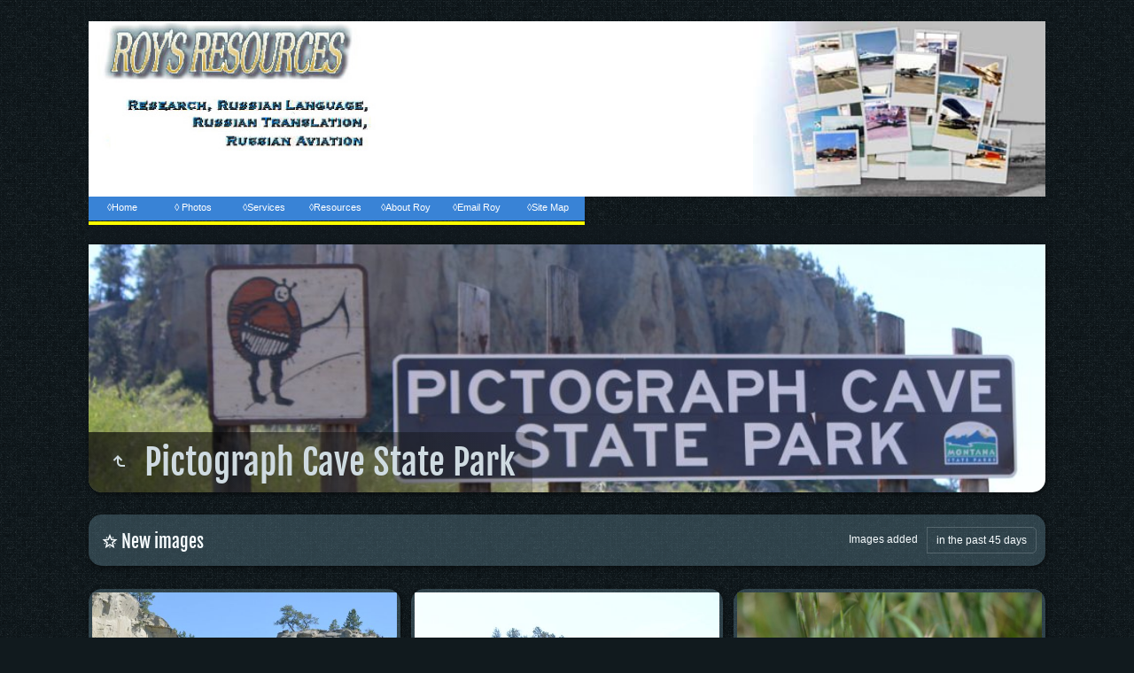

--- FILE ---
content_type: text/html
request_url: https://www.royfc.com/albums/mt/pict/index.html
body_size: 3245
content:
<!doctype html>
<html lang="en" class="no-js" data-level="1">
	<!-- Generated by jAlbum app (https://jalbum.net) -->
	<head>
		<meta charset="UTF-8">
		<meta http-equiv="x-ua-compatible" content="ie=edge">
		<meta name="viewport" content="width=device-width, initial-scale=1.0, viewport-fit=cover">
		<link rel="preload" href="../res/icon/skinicon-fat.woff?v5.11.3" as="font" type="font/woff" crossorigin>
		<link rel="preload" href="../res/icon/skinicon-fat.ttf?v5.11.3" as="font" type="font/ttf" crossorigin>
		<link rel="prefetch" href="../res/icon/skinicon-fat.svg?v5.11.3" as="font">
		<title>Pictograph Cave State Park</title>
		<meta name="description" content="Pictograph State Park is a National Historic Monument. Visited 18 June 2019.">
		<meta name="generator" content="jAlbum 35.0.2 & Tiger 5.11.3 [Dark Fabric]">
		<meta name="keywords" content="little big horn, montana, photos">
		<meta property="og:image" content="shareimage.jpg">
		<meta property="og:image:width" content="620">
		<meta property="og:image:height" content="465">
		<link rel="image_src" href="shareimage.jpg">
		<meta name="twitter:image" content="shareimage.jpg">
		<meta property="og:title" content="Pictograph Cave State Park">
		<meta property="og:description" content="Pictograph State Park is a National Historic Monument. Visited 18 June 2019.">
		<meta property="og:type" content="website">
		<meta name="twitter:title" content="Pictograph Cave State Park">
		<meta name="twitter:card" content="summary_large_image">
		<meta name="twitter:description" content="Pictograph State Park is a National Historic Monument. Visited 18 June 2019.">
		<meta name="apple-mobile-web-app-status-bar-style" content="black-translucent">
		<meta name="mobile-web-app-capable" content="yes">
		<meta name="format-detection" content="telephone=no">
		<link rel="manifest" href="../res/site.webmanifest" crossorigin="use-credentials">
		<meta name="theme-color" content="#111a1e">
		<meta name="msapplication-TileColor" content="#111a1e">
		<link rel="stylesheet" href="../res/common.css?v=5.11.3">
		<link rel="preload" href="folderimg.jpg" as="image" media="(max-width: 800px)">
		<link rel="preload" href="folderimage.jpg" as="image" media="(min-width: 801px)">
		<style>
			@media (max-width:800px) { .hero > .cont { background-image: url(folderimg.jpg); } }
			@media (min-width:801px) { .hero > .cont { background-image: url(folderimage.jpg); } }
		</style>
		<BR>
<META HTTP-EQUIV="Pragma" CONTENT="no-cache">
<META HTTP-EQUIV="Expires" CONTENT="-1">

<script type="text/javascript" src="https://www.rcochrun.com/js/jquery.js"></script>
<script type="text/javascript">
$(document).ready(function () {	
	$('#nav li').hover(
		function () {
			//show its submenu
			$('ul', this).slideDown(100);
		}, 
		function () {
			//hide its submenu
			$('ul', this).slideUp(100);			
		}
	);
});
</script>

		<meta https-equiv="Content-Security-Policy" content="default-src *; script-src 'self' 'unsafe-inline'">
	<link rel="alternate" href="album.rss" type="application/rss+xml">
</head>
	<body id="index" class="index scrollable stop-transitions dark-mode sub-album page-wide icon-fat icon-fat use-mainbg">
		<section class="above-body">
			<div class="cont"><div class="roylogo">
<img class="logoleft" src="http://www.royfc.com/images/resource1.jpg" height="119" width="330" alt="Roy's logo">
<img class="logoright" src="http://www.royfc.com/images/collage-287.jpg" height="119" width="330" alt="Collage illustration">
</div>
<div class="navmenu">
<ul id="nav"> 
	<li><a href="http://www.royfc.com/">&#9674;Home</a></li> 
	<li><a href="#">&#9674; Photos</a> 
		<ul> 
			<li><a href="http://www.royfc.com/albums/Aircraft/index.html">Aircraft Photos</a></li> 
			<li><a href="http://www.royfc.com/contents/index.html">Photo Album</a></li> 
		</ul> 
	</li> 
	<li><a href="#">&#9674;Services</a> 
		<ul> 
			<li><a href="http://www.royfc.com/OCR/index.html">OCR</a></li> 
			<li><a href="http://www.royfc.com/rsrch/index.html">Research</a></li> 
			<li><a href="http://www.royfc.com/xlate/index.html">Russian Translation</a></li> 
		</ul> 
	</li> 
	<li><a href="#">&#9674;Resources</a> 
		<ul> 
			<li><a href="http://www.royfc.com/AirRes/index.html">Aircraft</a></li> 
			<li><a href="http://www.royfc.com/osia_link/index.html">Arms Control</a></li> 
			<li><a href="http://www.royfc.com/lingo/index.html">Russian Resources</a></li> 
			<li><a href="http://www.royfc.com/contents/travel/index.html">Travel Reviews</a></li> 
			<li><a href="http://www.royfc.com/albums/heroes/index.html">War Heroes</a></li> 
		</ul> 
	</li> 
	<li><a href="http://www.royfc.com/autobio/index.html">&#9674;About Roy</a></li>
	<li><a href="mailto:roy@royfc.com">&#9674;Email Roy</a></li> 
	<li><a href="#">&#9674;Site Map</a> 
<ul>
<li><a href="https://www.royfc.com/albums/map_test/index.html">Photo Albums Only</a></li> 
<li><a href="http://www.royfc.com/sitemap/index.html">Total Site Map</a></li> 
</ul> 
</ul>
</div>
</div>
		</section>
		<section class="top-bar has-logo">
			<div class="cont">
				<div class="home-link left-column align-left"><a href="../index.html" class="logo"  data-tooltip title="Main album page"><img src="../res/blank_line.png"></a></div>
			</div>
		</section>

		<section class="hero title-bottom page-width bg-image">
			<div class="cont">

			<div class="hero-overlay color"></div>
				<header class="bgimage">
					<div class="title">
<a class="back-btn button icon-one-level-up" href="../index.html" ></a>
						<div class="head">
							<h1>Pictograph Cave State Park</h1>
						</div>
					</div>
				</header>
				<aside class="controls">
					<div class="start-show hidden"><span class="text">Start slideshow</span><span class="button icon-play"></span></div>
				</aside>
			</div>
		</section>

		<section id="main" class="content hover-zoom">
			<article id="main-cont" class="base-overlay">
				<section id="search-new" class="cont-box hide-on-overlay"><div class="cont box small-column"><h4 class="icon-new"> New images</h4><div class="search-new"></div></div></section>
				<section class="folders hide-on-overlay">
					<div class="cont caption-below thumbs-fill">
						<div class="card folder preload has-count"><a href="caves/index.html" class="thumb"><img src="thumbs/folder/caves_Trip_0414_03.jpg" width="620" height="465"></a><div class="caption"><h3><a href="caves/index.html">The Caves</a></h3><p class="counts"><span class="images">16&nbsp;images</span></p></div></div>
						<div class="card folder preload has-count"><a href="cliffs/index.html" class="thumb"><img src="thumbs/folder/cliffs_Trip_7316.jpg" width="620" height="465"></a><div class="caption"><h3><a href="cliffs/index.html">The Cliffs</a></h3><p class="counts"><span class="images">10&nbsp;images</span></p></div></div>
						<div class="card folder preload has-count"><a href="flora/index.html" class="thumb"><img src="thumbs/folder/flora_Trip_0440_03.jpg" width="620" height="465"></a><div class="caption"><h3><a href="flora/index.html">The Flora</a></h3><p class="counts"><span class="images">12&nbsp;images</span></p></div></div>
						<div class="card folder preload has-count"><a href="picts/index.html" class="thumb"><img src="thumbs/folder/picts_Trip_0421_03.jpg" width="620" height="465"></a><div class="caption"><h3><a href="picts/index.html">The Pictographs</a></h3><p class="counts"><span class="images">18&nbsp;images</span></p></div></div>
						<div class="card folder preload has-count"><a href="more/index.html" class="thumb"><img src="thumbs/folder/more_Trip_7307.jpg" width="620" height="465"></a><div class="caption"><h3><a href="more/index.html">Additional Photos</a></h3><p class="counts"><span class="images">10&nbsp;images</span></p></div></div>
					</div>
				</section>
				<section class="prev-next-links hide-on-overlay"><div class="cont"><div class="previous-link has-bg"><a rel="prev" href="../rockies/index.html" style="background-image:url(../rockies/more/thumbs/Trip_7459.JPG)"><span class="caption"><span class="icon-caret-left"></span> Museum of the Rockies</span></a></div></div></section>
			</article>
		</section>
		<section class="footer opaque">
			<div class="cont">
				<footer>
					<div class="folder-info"><div class="modifieddate"><span>Modified</span> 8/11/24, 1:21 PM</div><div class="counts"><span class="images">66&nbsp;images</span></div></div>
					<div class="credits"><a href="http://www.royfc.com/index.html" target="_blank">Return to Roy's Resources Home Page</a> &middot; <a href="https://jalbum.net/en/" class="skin-link" rel="generator" data-tooltip title="jAlbum, web photo album creator, 35.0.2">jAlbum photo album software</a> &middot; <a href="https://jalbum.net/en/skins/skin/Tiger" class="skin-link" rel="generator" data-tooltip title="Skin: Tiger Dark Fabric, 5.11.3">Tiger</a></div>
				</footer>
			</div>
		</section>
		<script src="https://ajax.googleapis.com/ajax/libs/jquery/3.7.1/jquery.min.js"></script>
		<script>window.jQuery || document.write('<script src="../res/jquery.min.js"><\/script>');</script>
		<script src="../res/all.min.js?v=5.11.3"></script>
		<script>
			_jaWidgetBarColor = 'black';
			$(document).ready(function(){
				REL_PATH='pict/';PAGE_NAME='index.html';
				$.ajaxSetup({cache:true,contentType:false});
				$('body').removeClass('stop-transitions');
				$('#main').skin({"albumName":"Montana","makeDate":1723396876,"licensee":"eb2675fb4aa7149d3ecb06e7d3bb52b7","thumbDims":[265,212],"thumbsFill":!0,"pageWidth":1080,"locale":"en-US","uplink":"http://www.royfc.com/contents/travel/States/index.html","weblocationCounts":!0,"rightClickProtect":!0,"lightboxFullscreen":!0,"fixedShapeThumbs":!0,"markNew":{"days":45,"reference":"added","text":"New"},"captionShowOnHover":!0,"hoverEffect":"hover-zoom","pageType":"index","rootPath":"../","resPath":"../res","relPath":"pict","level":1,"searchNew":{"days":"45","depth":"tree","hook":".search-new","reference":"added"},"previousFolderPath":"../rockies/","previousFoldersLast":"","nextFolderPath":"","lightbox":{"afterLast":"nextindex","controlsUseText":!0,"useThumbstrip":!1,"thumbsVisible":!1,"maxZoom":1.2,"fitBetween":"panels","fitPadding":15,"videoAuto":!0,"showDownload":!0,"allowDownloadScaled":!0,"speed":600,"infoPanelAdapt":!0,"autohideControls":!0,"autoPano":!0,"clickAction":"toggleall","showFullscreen":!0}});
				if (window.innerWidth < 640 || Modernizr.touchevents) { $('.dropdown.menu').dropdownMenu({fixed:!1}); }
				$('[data-tooltip]').addTooltip();
				$('[data-modal-open]').on('click', function(e){
					var t=$(e.target).data('modal-open');
					if(t&&(t=$('#'+t)).length){$('body').modal(t);}
				});
				$('[data-ask-permission]').askPermission();
			});

		</script>

		<div id="jalbumwidgetcontainer"></div>
		<script>
		_jaSkin = "Tiger";
		_jaStyle = "Dark Fabric.css";
		_jaVersion = "35.0.2";
		_jaGeneratorType = "desktop";
		_jaLanguage = "en";
		_jaPageType = "index";
		_jaRootPath = "..";
		_jaUserId = "887122";
		var script = document.createElement("script");
		script.type = "text/javascript";
		script.async = true;
		script.src = "http"+("https:"==document.location.protocol?"s":"")+"://jalbum.net/widgetapi/load.js";
		document.getElementById("jalbumwidgetcontainer").appendChild(script);
		</script>
	</body>
</html>


--- FILE ---
content_type: application/x-javascript
request_url: https://www.royfc.com/albums/mt/res/all.min.js?v=5.11.3
body_size: 64570
content:
/* all.min.js - Tiger skin scripts */
var VER='5.11.3',DEBUG=false,LOCALE='en-US';
;Texts = {and:'and',from:'From {0}',databaseMissingOrBroken:'The current folder´s database file is missing or broken!',checkProcessSubdirectories:'Check if you´ve allowed jAlbum to process the subdirectories and "Make album" again!',uploadAlbumAgain:'If you´re the owner try to "Upload" the album again!',localAccessBlocked:'Local access to the album´s database file is blocked by your browser. This does not affect the uploaded album! Use jAlbum´s Preview (F12) for testing!',cantLoadDataForFolder:'Can´t load data for folder "{0}"!',closeWindow:'Close window',okButton:'OK',warning:'Warning',error:'Error',restrictedLinkTitle:'Restricted material',restrictedLinkQuestion:'Please verify your age to proceed!',restrictedLinkYes:'I´m over 18',restrictedLinkNo:'I´m below 18',today:'today',yesterday:'yesterday',daysAgo:'{0} days ago',monthsAgo:'{0} months ago',yearsAgo:'{0} years ago',view:'View',addCart:'Add to Cart',shoppingCart:'Shopping cart',edit:'Edit',continueShopping:'Continue shopping',added:'Added...',buyNow:'Buy Now',processedByPaypal:'Payment processed by PayPal',selectItems:'Select items to add!',addSelectedItems:'Add selected items!',addThisItem:'Add this item!',emptyCart:'Empty Cart',removeAllItems:'Remove all items?',noMoreItems:'You can´t buy more than 99 items at once at PayPal. Added only the first 99.',item:'item',items:'items',success:'Success',couponCode:'Coupon code',redeem:'Redeem',noSuch:'No such coupon exists!',expired:'The coupon code <b>{0}</b> has expired!',lowerThanCurrent:'This coupon offers a lower discount than the current <b>{0}</b>.',reclaimed:'This coupon has already been used!',selectedItems:'Selected items',shoppingcartInfo:'This item has been added to the "Shopping cart". You can buy it by clicking the "Buy now" button after you quit the lightbox.',subtotal:'Subtotal',total:'Total',shippingAndHandling:'Shipping and handling',reduction:'Reduction',discount:'Discount',tax:'Tax',remove:'Remove',couponAccepted:'Coupon code accepted, discounting <b>{0}</b>.',couponRemoved:'The coupon has been removed.',amountLowerThan:'The amount is lower than the discount <b>{0}</b>.',addMoreItems:'Add {0} more item(s) to use this coupon!',validAbove:'Valid only above {0} cart value.',higherThanTotal:'The coupon provides a higher discount (<b>{0}</b>) than the cart total.',minAmountWarning:'This coupon can only be used if the total amount exceeds <b>{0}</b>.',minQuantityWarning:'This coupon can only be used if the number of items exceeds <b>{0}</b>.',maxNItems:'Maximum <b>{0}</b> items allowed!',cartIsEmpty:'The cart is empty',minimumCartValue:'The minimal cart value is <b>{0}</b>',proceedToPayPal:'Proceed to PayPal!',yes:'Yes',no:'No',select:'Select',all:'All',none:'None',continueBrowsing:'Continue browsing',removeAll:'Remove all',removeAllItems:'Remove all items?',to:'To',subject:'Subject',warning:'Warning',copiedToClipboard:'Copied to clipboard!',errorSending:'Error sending',emailMissing:'Email missing',tooLong:'This is too long to pass to the email application directly.',copyInstructions:'The text has been copied to your clipboard. Now switch to the email application (or webmail) and paste it. Move "To" and "Subject" into the appropriate boxes!',feedbackButtonExplanation:'Try "Send" if you have an email application installed, use "Copy" for webmail!',message:'Message',share:'Share',shareOn:'Share on',checkThisOut:'This album is worth checking out',email:'Email',copy:'Copy',copied:'Copied',slideshow:'Slideshow',localWarning:'Can´t share local albums. Please upload your album first!',foundNTimes:'{0} image(s)',notFound:'not found',search:'Search',searchPlaceholder:'Search...',newImages:'New images',results:'Results',reset:'Reset',label:'Label',return:'return',select:'Select',sortBy:'Sort by',sortedBy:'Sorted by',ascending:'ascending',descending:'descending',multipleSelectHint:'Use SHIFT to select range, CTRL for multiple entries',noRating:'No rating',newItem:'NEW',today:'today',inThePast24Hours:'in the past 24 hours',inThePast48Hours:'in the past 48 hours',inTheLastDay:'in the last day',inThePastNDays:'in the past {0} days',inThePastNMonths:'in the past {0} months',inThePastNYears:'in the past {0} years',sinceMyLastVisit:'since my last visit',betweenDays:'between {0} and {1}',onDay:'on {0}',beforeDay:'before {0}',afterDay:'after {0}',imagesAdded:'Images added',imagesModified:'Images modified',imagesTaken:'Images taken',startOver:'Start over',upOneLevel:'Up one level',upOneLevelShort:'Exit',backToHome:'Back to home',backToIndex:'Back to index page',nextFolder:'Next folder',nextIndex:'Next index page',atLastPageQuestion:'Where to go next?',atLastPage:'At last page',atFirstPage:'At first page',previousPicture:'Previous picture',previousPictureShort:'Prev',nextPicture:'Next picture',nextPictureShort:'Next',zoom:'Zoom',oneToOneSize:'1:1 size',oneToOneSizeShort:'1:1',fitToScreen:'Fit to screen',fitToScreenShort:'Fit',fullscreen:'Fullscreen',exitFullscreen:'Exit fullscreen',fullscreenShort:'Fullscr',exitFullscreenShort:'Normal',showThumbs:'Show thumbnails',showThumbsShort:'Thumbnails',hideThumbs:'Hide thumbnails',hideThumbsShort:'Hide thumbs',showInfo:'Show caption / info',showInfoShort:'Info',hideInfo:'Hide caption / info',hideInfoShort:'Hide info',startStopSlideshow:'Start / stop slideshow',startSlideshowShort:'Play',timing:'Timing',pause:'Pause',pauseShort:'Pause',rating:'Rating',download:'Download',print:'Print',printLabel:'Print out this photo on your printer',mapBtn:'Map',mapLabel:'Show the photo location on the map',fotomotoBtn:'Buy / Share',fotomotoTooltip:'Buy prints or digital files, share, send free eCards',mostphotosBtn:'Purchase',mostphotosLabel:'Download this image from <b>mostphotos.com</b>!',regionsBtn:'People',regionsLabel:'Show tagged people',share:'Share',shareLabel:'Share this photo over social sites',shareOn:'Share on',shopBtn:'Buy',shopLabel:'Add this item to the shopping cart',viewCartLabel:'View shopping cart',metaBtn:'Photo data',metaLabel:'Display photographic (Exif/Iptc) data',viewCart:'View cart',addCart:'Add to Cart',clickToOpen:'Click to open this document with the associated viewer',play:'Play',audioClipLabel:'Play / pause the attached audio clip',scrollTopTooltip:'Top',new:'New',more:'more',less:'less',locationWarning:'Works only when uploaded',cookiePolicyText:'This album is using cookies to remember your preferences. It does not track you, nor does it store personal data.',cookiePolicyAgree:'Got it',cookiePolicyLearnMore:'Learn more',gdprComplianceText:'This site is using the following external services that might track your visits anonymously. Disabling tracking will stop their functionality.',allowAll:'Allow all',denyAll:'Deny all',allowSelected:'Allow selected',image:'image',images:'images',audio:'audio',audios:'audios',video:'video',videos:'videos',other:'other',others:'others'};
/*! modernizr 3.6.0 (Custom Build) | MIT *
 * https://modernizr.com/download/?-backgroundsize-bgsizecover-cssanimations-cssgradients-csstransforms-csstransforms3d-csstransitions-cssvhunit-fullscreen-history-preserve3d-requestanimationframe-svg-touchevents-setclasses !*/
!function(e,t,n){function r(e,t){return typeof e===t}function s(){var e,t,n,s,o,i,a;for(var l in x)if(x.hasOwnProperty(l)){if(e=[],t=x[l],t.name&&(e.push(t.name.toLowerCase()),t.options&&t.options.aliases&&t.options.aliases.length))for(n=0;n<t.options.aliases.length;n++)e.push(t.options.aliases[n].toLowerCase());for(s=r(t.fn,"function")?t.fn():t.fn,o=0;o<e.length;o++)i=e[o],a=i.split("."),1===a.length?Modernizr[a[0]]=s:(!Modernizr[a[0]]||Modernizr[a[0]]instanceof Boolean||(Modernizr[a[0]]=new Boolean(Modernizr[a[0]])),Modernizr[a[0]][a[1]]=s),C.push((s?"":"no-")+a.join("-"))}}function o(e){var t=b.className,n=Modernizr._config.classPrefix||"";if(z&&(t=t.baseVal),Modernizr._config.enableJSClass){var r=new RegExp("(^|\\s)"+n+"no-js(\\s|$)");t=t.replace(r,"$1"+n+"js$2")}Modernizr._config.enableClasses&&(t+=" "+n+e.join(" "+n),z?b.className.baseVal=t:b.className=t)}function i(){return"function"!=typeof t.createElement?t.createElement(arguments[0]):z?t.createElementNS.call(t,"http://www.w3.org/2000/svg",arguments[0]):t.createElement.apply(t,arguments)}function a(t,n,r){var s;if("getComputedStyle"in e){s=getComputedStyle.call(e,t,n);var o=e.console;if(null!==s)r&&(s=s.getPropertyValue(r));else if(o){var i=o.error?"error":"log";o[i].call(o,"getComputedStyle returning null, its possible modernizr test results are inaccurate")}}else s=!n&&t.currentStyle&&t.currentStyle[r];return s}function l(e,t){return e-1===t||e===t||e+1===t}function u(e){return e.replace(/([a-z])-([a-z])/g,function(e,t,n){return t+n.toUpperCase()}).replace(/^-/,"")}function f(){var e=t.body;return e||(e=i(z?"svg":"body"),e.fake=!0),e}function d(e,n,r,s){var o,a,l,u,d="modernizr",c=i("div"),p=f();if(parseInt(r,10))for(;r--;)l=i("div"),l.id=s?s[r]:d+(r+1),c.appendChild(l);return o=i("style"),o.type="text/css",o.id="s"+d,(p.fake?p:c).appendChild(o),p.appendChild(c),o.styleSheet?o.styleSheet.cssText=e:o.appendChild(t.createTextNode(e)),c.id=d,p.fake&&(p.style.background="",p.style.overflow="hidden",u=b.style.overflow,b.style.overflow="hidden",b.appendChild(p)),a=n(c,e),p.fake?(p.parentNode.removeChild(p),b.style.overflow=u,b.offsetHeight):c.parentNode.removeChild(c),!!a}function c(e,t){return!!~(""+e).indexOf(t)}function p(e,t){return function(){return e.apply(t,arguments)}}function m(e,t,n){var s;for(var o in e)if(e[o]in t)return n===!1?e[o]:(s=t[e[o]],r(s,"function")?p(s,n||t):s);return!1}function g(e){return e.replace(/([A-Z])/g,function(e,t){return"-"+t.toLowerCase()}).replace(/^ms-/,"-ms-")}function h(t,r){var s=t.length;if("CSS"in e&&"supports"in e.CSS){for(;s--;)if(e.CSS.supports(g(t[s]),r))return!0;return!1}if("CSSSupportsRule"in e){for(var o=[];s--;)o.push("("+g(t[s])+":"+r+")");return o=o.join(" or "),d("@supports ("+o+") { #modernizr { position: absolute; } }",function(e){return"absolute"==a(e,null,"position")})}return n}function v(e,t,s,o){function a(){f&&(delete R.style,delete R.modElem)}if(o=r(o,"undefined")?!1:o,!r(s,"undefined")){var l=h(e,s);if(!r(l,"undefined"))return l}for(var f,d,p,m,g,v=["modernizr","tspan","samp"];!R.style&&v.length;)f=!0,R.modElem=i(v.shift()),R.style=R.modElem.style;for(p=e.length,d=0;p>d;d++)if(m=e[d],g=R.style[m],c(m,"-")&&(m=u(m)),R.style[m]!==n){if(o||r(s,"undefined"))return a(),"pfx"==t?m:!0;try{R.style[m]=s}catch(y){}if(R.style[m]!=g)return a(),"pfx"==t?m:!0}return a(),!1}function y(e,t,n,s,o){var i=e.charAt(0).toUpperCase()+e.slice(1),a=(e+" "+O.join(i+" ")+i).split(" ");return r(t,"string")||r(t,"undefined")?v(a,t,s,o):(a=(e+" "+N.join(i+" ")+i).split(" "),m(a,t,n))}function S(e,t,r){return y(e,n,n,t,r)}var C=[],x=[],w={_version:"3.6.0",_config:{classPrefix:"",enableClasses:!0,enableJSClass:!0,usePrefixes:!0},_q:[],on:function(e,t){var n=this;setTimeout(function(){t(n[e])},0)},addTest:function(e,t,n){x.push({name:e,fn:t,options:n})},addAsyncTest:function(e){x.push({name:null,fn:e})}},Modernizr=function(){};Modernizr.prototype=w,Modernizr=new Modernizr,Modernizr.addTest("history",function(){var t=navigator.userAgent;return-1===t.indexOf("Android 2.")&&-1===t.indexOf("Android 4.0")||-1===t.indexOf("Mobile Safari")||-1!==t.indexOf("Chrome")||-1!==t.indexOf("Windows Phone")||"file:"===location.protocol?e.history&&"pushState"in e.history:!1}),Modernizr.addTest("svg",!!t.createElementNS&&!!t.createElementNS("http://www.w3.org/2000/svg","svg").createSVGRect);var b=t.documentElement,T="CSS"in e&&"supports"in e.CSS,_="supportsCSS"in e;Modernizr.addTest("supports",T||_);var z="svg"===b.nodeName.toLowerCase(),k=w._config.usePrefixes?" -webkit- -moz- -o- -ms- ".split(" "):["",""];w._prefixes=k,Modernizr.addTest("cssgradients",function(){for(var e,t="background-image:",n="gradient(linear,left top,right bottom,from(#9f9),to(white));",r="",s=0,o=k.length-1;o>s;s++)e=0===s?"to ":"",r+=t+k[s]+"linear-gradient("+e+"left top, #9f9, white);";Modernizr._config.usePrefixes&&(r+=t+"-webkit-"+n);var a=i("a"),l=a.style;return l.cssText=r,(""+l.backgroundImage).indexOf("gradient")>-1}),Modernizr.addTest("preserve3d",function(){var t,n,r=e.CSS,s=!1;return r&&r.supports&&r.supports("(transform-style: preserve-3d)")?!0:(t=i("a"),n=i("a"),t.style.cssText="display: block; transform-style: preserve-3d; transform-origin: right; transform: rotateY(40deg);",n.style.cssText="display: block; width: 9px; height: 1px; background: #000; transform-origin: right; transform: rotateY(40deg);",t.appendChild(n),b.appendChild(t),s=n.getBoundingClientRect(),b.removeChild(t),s=s.width&&s.width<4)});var P=w.testStyles=d;P("#modernizr { height: 50vh; }",function(t){var n=parseInt(e.innerHeight/2,10),r=parseInt(a(t,null,"height"),10);Modernizr.addTest("cssvhunit",l(r,n))});var E="Moz O ms Webkit",O=w._config.usePrefixes?E.split(" "):[];w._cssomPrefixes=O;var A=function(t){var r,s=k.length,o=e.CSSRule;if("undefined"==typeof o)return n;if(!t)return!1;if(t=t.replace(/^@/,""),r=t.replace(/-/g,"_").toUpperCase()+"_RULE",r in o)return"@"+t;for(var i=0;s>i;i++){var a=k[i],l=a.toUpperCase()+"_"+r;if(l in o)return"@-"+a.toLowerCase()+"-"+t}return!1};w.atRule=A;var N=w._config.usePrefixes?E.toLowerCase().split(" "):[];w._domPrefixes=N;var j={elem:i("modernizr")};Modernizr._q.push(function(){delete j.elem});var R={style:j.elem.style};Modernizr._q.unshift(function(){delete R.style}),w.testAllProps=y;var q=w.prefixed=function(e,t,n){return 0===e.indexOf("@")?A(e):(-1!=e.indexOf("-")&&(e=u(e)),t?y(e,t,n):y(e,"pfx"))};Modernizr.addTest("fullscreen",!(!q("exitFullscreen",t,!1)&&!q("cancelFullScreen",t,!1))),Modernizr.addTest("requestanimationframe",!!q("requestAnimationFrame",e),{aliases:["raf"]}),w.testAllProps=S,Modernizr.addTest("cssanimations",S("animationName","a",!0)),Modernizr.addTest("backgroundsize",S("backgroundSize","100%",!0)),Modernizr.addTest("bgsizecover",S("backgroundSize","cover")),Modernizr.addTest("csstransforms",function(){return-1===navigator.userAgent.indexOf("Android 2.")&&S("transform","scale(1)",!0)}),Modernizr.addTest("csstransforms3d",function(){return!!S("perspective","1px",!0)}),Modernizr.addTest("csstransitions",S("transition","all",!0)),Modernizr.addTest("touchevents",function(){var n;if("ontouchstart"in e||e.DocumentTouch&&t instanceof DocumentTouch)n=!0;else{var r=["@media (",k.join("touch-enabled),("),"heartz",")","{#modernizr{top:9px;position:absolute}}"].join("");P(r,function(e){n=9===e.offsetTop})}return n}),s(),o(C),delete w.addTest,delete w.addAsyncTest;for(var L=0;L<Modernizr._q.length;L++)Modernizr._q[L]();e.Modernizr=Modernizr}(window,document);
!function(e,t){"object"==typeof exports&&"object"==typeof module?module.exports=t():"function"==typeof define&&define.amd?define("whatInput",[],t):"object"==typeof exports?exports.whatInput=t():e.whatInput=t()}(this,function(){return function(e){function t(o){if(n[o])return n[o].exports;var i=n[o]={exports:{},id:o,loaded:!1};return e[o].call(i.exports,i,i.exports,t),i.loaded=!0,i.exports}var n={};return t.m=e,t.c=n,t.p="",t(0)}([function(e,t){"use strict";e.exports=function(){if("undefined"==typeof document||"undefined"==typeof window)return{ask:function(){return"initial"},element:function(){return null},ignoreKeys:function(){},specificKeys:function(){},registerOnChange:function(){},unRegisterOnChange:function(){}};var e=document.documentElement,t=null,n="initial",o=n,i=Date.now();try{window.sessionStorage.getItem("what-input")&&(n=window.sessionStorage.getItem("what-input")),window.sessionStorage.getItem("what-intent")&&(o=window.sessionStorage.getItem("what-intent"))}catch(e){}var r=["button","input","select","textarea"],s=[],a=[16,17,18,91,93],u=[],d={keydown:"keyboard",keyup:"keyboard",mousedown:"mouse",mousemove:"mouse",MSPointerDown:"pointer",MSPointerMove:"pointer",pointerdown:"pointer",pointermove:"pointer",touchstart:"touch",touchend:"touch"},c=!1,w={x:null,y:null},p={2:"touch",3:"touch",4:"mouse"},f=!1;try{var l=Object.defineProperty({},"passive",{get:function(){f=!0}});window.addEventListener("test",null,l)}catch(e){}var h=function(){var e=!!f&&{passive:!0};window.PointerEvent?(window.addEventListener("pointerdown",m),window.addEventListener("pointermove",y)):window.MSPointerEvent?(window.addEventListener("MSPointerDown",m),window.addEventListener("MSPointerMove",y)):(window.addEventListener("mousedown",m),window.addEventListener("mousemove",y),"ontouchstart"in window&&(window.addEventListener("touchstart",m,e),window.addEventListener("touchend",m))),window.addEventListener(b(),y,e),window.addEventListener("keydown",m),window.addEventListener("keyup",m),window.addEventListener("focusin",g),window.addEventListener("focusout",E)},m=function(e){var t=e.which,i=d[e.type];"pointer"===i&&(i=L(e));var s=!u.length&&-1===a.indexOf(t),c=u.length&&-1!==u.indexOf(t),w="keyboard"===i&&t&&(s||c)||"mouse"===i||"touch"===i;if(x(i)&&(w=!1),w&&n!==i){n=i;try{window.sessionStorage.setItem("what-input",n)}catch(e){}v("input")}if(w&&o!==i){var p=document.activeElement;if(p&&p.nodeName&&-1===r.indexOf(p.nodeName.toLowerCase())||"button"===p.nodeName.toLowerCase()&&!k(p,"form")){o=i;try{window.sessionStorage.setItem("what-intent",o)}catch(e){}v("intent")}}},v=function(t){e.setAttribute("data-what"+t,"input"===t?n:o),S(t)},y=function(e){var t=d[e.type];if("pointer"===t&&(t=L(e)),M(e),!c&&!x(t)&&o!==t){o=t;try{window.sessionStorage.setItem("what-intent",o)}catch(e){}v("intent")}},g=function(n){n.target.nodeName?(t=n.target.nodeName.toLowerCase(),e.setAttribute("data-whatelement",t),n.target.classList&&n.target.classList.length&&e.setAttribute("data-whatclasses",n.target.classList.toString().replace(" ",","))):E()},E=function(){t=null,e.removeAttribute("data-whatelement"),e.removeAttribute("data-whatclasses")},L=function(e){return"number"==typeof e.pointerType?p[e.pointerType]:"pen"===e.pointerType?"touch":e.pointerType},x=function(e){var t=Date.now(),o="mouse"===e&&"touch"===n&&t-i<200;return i=t,o},b=function(){return"onwheel"in document.createElement("div")?"wheel":void 0!==document.onmousewheel?"mousewheel":"DOMMouseScroll"},S=function(e){for(var t=0,i=s.length;t<i;t++)s[t].type===e&&s[t].fn.call(void 0,"input"===e?n:o)},M=function(e){w.x!==e.screenX||w.y!==e.screenY?(c=!1,w.x=e.screenX,w.y=e.screenY):c=!0},k=function(e,t){var n=window.Element.prototype;if(n.matches||(n.matches=n.msMatchesSelector||n.webkitMatchesSelector),n.closest)return e.closest(t);do{if(e.matches(t))return e;e=e.parentElement||e.parentNode}while(null!==e&&1===e.nodeType);return null};return"addEventListener"in window&&Array.prototype.indexOf&&(d[b()]="mouse",h(),v("input"),v("intent")),{ask:function(e){return"intent"===e?o:n},element:function(){return t},ignoreKeys:function(e){a=e},specificKeys:function(e){u=e},registerOnChange:function(e,t){s.push({fn:e,type:t||"input"})},unRegisterOnChange:function(e){var t=function(e){for(var t=0,n=s.length;t<n;t++)if(s[t].fn===e)return t}(e);(t||0===t)&&s.splice(t,1)}}}()}])});
window.console=window.console||{log:function(t){}};var log=function(){},UNDEF="undefined",OBJECT="object",FUNCTION="function",STRING="string",NUMBER="number",BOOLEAN="boolean",NOLINK="javascript:void(0)",LOCAL="file:"===document.location.protocol,ONEDAY_S=86400,ONEDAY_MS=864e5,STARS='<svg version="1.1" xmlns="http://www.w3.org/2000/svg" xmlns:xlink="http://www.w3.org/1999/xlink" x="0px" y="0px" width="80" height="16" viewBox="0 0 80 16" xml:space="preserve"><path d="M12,10.094l0.938,5.5L8,13l-4.938,2.594L4,10.094L0,6.219l5.531-0.813l2.469-5l2.469,5L16,6.219L12,10.094z"/><path d="M28,10.094l0.938,5.5L24,13l-4.938,2.594l0.938-5.5l-4-3.875l5.531-0.813l2.469-5l2.469,5L32,6.219L28,10.094z"/><path d="M44,10.094l0.938,5.5L40,13l-4.938,2.594l0.938-5.5l-4-3.875l5.531-0.813l2.469-5l2.469,5L48,6.219L44,10.094z"/><path d="M60,10.094l0.938,5.5L56,13l-4.938,2.594l0.938-5.5l-4-3.875l5.531-0.813l2.469-5l2.469,5L64,6.219L60,10.094z"/><path d="M76,10.094l0.938,5.5L72,13l-4.938,2.594l0.938-5.5l-4-3.875l5.531-0.813l2.469-5l2.469,5L80,6.219L76,10.094z"/></svg>';if(DIR_PATH=function(){let t=window.location.pathname,e=document.getElementsByTagName("html")[0].getAttribute("data-level")||0;do{t=t.substring(0,t.lastIndexOf("/"))}while(e--);return t+"/"}(),LOCALSTORAGE=function(){try{return localStorage.setItem("_t",UNDEF),localStorage.removeItem("_t"),!0}catch(t){return!1}}(),HISTORY=function(){let t=navigator.userAgent;return(-1===t.indexOf("Android 2.")&&-1===t.indexOf("Android 4.0")||-1===t.indexOf("Mobile Safari")||-1!==t.indexOf("Chrome")||-1!==t.indexOf("Windows Phone"))&&(window.history&&"pushState"in window.history)}(),VEND=function(){let t=navigator.userAgent;return t.indexOf("Trident")>0||t.indexOf("Edge")>0?"ms":t.indexOf("AppleWebKit")>0?"webkit":t.indexOf("Gecko")>0?"moz":t.indexOf("Presto")>0?"o":t.indexOf("Blink")>0?"webkit":""}(),JAVAFXBROWSER=navigator.userAgent.indexOf("JavaFX/14")>0,BACKFACEBUG=navigator.userAgent.indexOf("Edge")>0&&parseInt(navigator.userAgent.match(/Edge\/(\d+\.\d+)/)[1])<=16,TOUCH=/Trident|Edge/.test(navigator.userAgent)?window.navigator.pointerEnabled?{START:"pointerdown",MOVE:"pointermove",END:"pointerup",CANCEL:"pointercancel"}:{START:"MSPointerDown",MOVE:"MSPointerMove",END:"MSPointerUp",CANCEL:"MSPointerCancel"}:{START:"touchstart",MOVE:"touchmove",END:"touchend",CANCEL:"touchcancel"},TOUCHENABLED=/Trident/.test(navigator.userAgent)?typeof navigator.maxTouchPoints!==UNDEF&&navigator.maxTouchPoints:/Edge/.test(navigator.userAgent)?0==scrollbarWidth():/(Chrome|CriOS)/.test(navigator.userAgent)?/Mobile/.test(navigator.userAgent)||"ontouchstart"in window:"ontouchstart"in window,ISIOSDEVICE=/^iP/.test(navigator.platform)||/^Mac/.test(navigator.platform)&&navigator.maxTouchPoints&&navigator.maxTouchPoints>4,SMALLSCREEN=window.innerWidth<=480||window.innerHeight<=480||window.innerWidth<=640&&window.innerHeight<=640,PIXELRATIO=window.hasOwnProperty("devicePixelRatio")?window.devicePixelRatio:1,ZOOM=window.hasOwnProperty("visualViewport")?window.visualViewport.scale:1,HIDPI=PIXELRATIO>1.9,HASPDFVIEWER=navigator.mimeTypes["application/pdf"]||function(){var t=function(t){try{return new ActiveXObject(t)}catch(t){}};return t("AcroPDF.PDF")||t("PDF.PdfCtrl")}()||/iPad|iPhone|iPod/.test(navigator.userAgent)&&!window.MSStream,LANGUAGE=navigator.hasOwnProperty("languages")?navigator.languages[0]:navigator.language,WEBP_LOSSY=!1,WEBP_LOSSLESS=!1,checkWebpSupport=function(t,e){let n=new Image;n.onload=function(){e(n.width>0&&n.height>0)},n.onerror=function(){e(!1)},n.src="data:image/webp;base64,"+t},checkWebpSupport("UklGRiIAAABXRUJQVlA4IBYAAAAwAQCdASoBAAEADsD+JaQAA3AAAAAA",function(t){WEBP_LOSSY=t}),checkWebpSupport("UklGRhoAAABXRUJQVlA4TA0AAAAvAAAAEAcQERGIiP4HAA==",function(t){WEBP_LOSSLESS=t}),typeof DEBUG===UNDEF)var DEBUG=!1;if(typeof REL_PATH===UNDEF)var REL_PATH="";if(typeof PAGE_NAME===UNDEF)var PAGE_NAME="index.html";if(typeof THUMBS_DIR===UNDEF)var THUMBS_DIR="thumbs";if(typeof SLIDES_DIR===UNDEF)var SLIDES_DIR="slides";String.prototype.hasOwnProperty("trim")||(String.wsp=[],String.wsp[9]=!0,String.wsp[10]=!0,String.wsp[11]=!0,String.wsp[12]=!0,String.wsp[13]=!0,String.wsp[32]=!0,String.wsp[133]=!0,String.wsp[160]=!0,String.wsp[5760]=!0,String.wsp[6158]=!0,String.wsp[8192]=!0,String.wsp[8193]=!0,String.wsp[8194]=!0,String.wsp[8195]=!0,String.wsp[8196]=!0,String.wsp[8197]=!0,String.wsp[8198]=!0,String.wsp[8199]=!0,String.wsp[8200]=!0,String.wsp[8201]=!0,String.wsp[8202]=!0,String.wsp[8203]=!0,String.wsp[8232]=!0,String.wsp[8233]=!0,String.wsp[8239]=!0,String.wsp[8287]=!0,String.wsp[12288]=!0,String.prototype.trim=function(){var t=this+"",e=t.length;if(e){var n=String.wsp,r=0;for(--e;e>=0&&n[t.charCodeAt(e)];)--e;for(++e;r<e&&n[t.charCodeAt(r)];)++r;t=t.substring(r,e)}return t}),String.prototype.hasOwnProperty("trunc")||(String.prototype.trunc=function(t){var e=this+"";if(e.length<=t)return e.toString();var n=e.substring(0,t-1),r=n.lastIndexOf(" ");return(r>6&&n.length-r<20?n.substring(0,r):n)+"..."}),String.prototype.hasOwnProperty("startsWith")||(String.prototype.startsWith=function(t){return(this+"").substring(0,t.length)===t}),String.prototype.hasOwnProperty("endsWith")||(String.prototype.endsWith=function(t){return(this+"").substring(this.length-t.length)===t}),String.prototype.capitalize=function(){return this.charAt(0).toUpperCase()+this.slice(1)},String.prototype.unCamelCase=function(){return this.replace(/([a-z])([A-Z])/g,"$1-$2").toLowerCase()},String.prototype.getExt=function(){var t=this+"",e=t.lastIndexOf(".");return e<=0||e>=t.length-1?"":t.substring(e+1)},String.prototype.stripExt=function(){var t=this+"",e=t.lastIndexOf(".");return e<=0||e>t.length-1?t:t.substring(0,e)},String.prototype.hasExt=function(t){var e=this+"",n=e.lastIndexOf(".");return n>=0&&(e=e.substring(n+1).toLowerCase(),(t+",").indexOf(e+",")>=0)},String.prototype.replaceExt=function(t){var e=this+"",n=e.lastIndexOf(".");return n<=0?e:e.substring(0,n+1)+t},String.prototype.fixExtension=function(){return(this+"").replace(/.gif$/gi,".png").replace(/.tif+$/gi,".jpg")},String.prototype.getDir=function(){var t=(this+"").split("#")[0];return t.substring(0,t.lastIndexOf("/")+1)},String.prototype.getFile=function(){var t=(this+"").split("#")[0];return t.substring(t.lastIndexOf("/")+1)},String.prototype.getRelpath=function(t){var e=this+"",n=e.lastIndexOf("#");for(-1===n?n=e.length-1:n--;n>=0&&("/"!==e[n]||0!=t--);n--);return e.substring(n+1)},String.prototype.fixUrl=function(){for(var t,e,n=this+"";(t=n.indexOf("../"))>0;){if(1===t||-1===(e=n.lastIndexOf("/",t-2)))return n.substring(t+3);n=n.substring(0,e)+n.substring(t+2)}return n},String.prototype.fullUrl=function(){var t=this+"";return t.match(/^(http|ftp|file)/)||(t=window.location.href.getDir()+t),t.fixUrl()},String.prototype.cleanupHTML=function(){for(var t=[[/<(b|h)r\/?>/gi,"\n"],[/\&amp;/g,"&"],[/\&nbsp;/g," "],[/\&lt;/g,"<"],[/\&gt;/g,">"],[/\&(m|n)dash;/g,"-"],[/\&apos;/g,"'"],[/\&quot;/g,'"']],e=this+"",n=t.length-1;n>=0;n--)e=e.replace(t[n][0],t[n][1]);return e.replace},String.prototype.stripHTML=function(t){var e=this+"";return t&&(e=e.cleanupHTML()),e.replace(/<\/?[^>]+>/g," ")},String.prototype.stripQuote=function(){return(this+"").replace(/\"/gi,"&quot;")},String.prototype.appendSep=function(t,e){return(this.length?this+(e||" &middot; "):"")+t},String.prototype.rgb2hex=function(){var t=this+"";if("#"===t.charAt(0)||"transparent"===t)return t;var e,n=t.match(/\d+/g),r="";if(n){for(var o=0;o<n.length&&o<3;++o)r+=((e=parseInt(n[o],10).toString(16)).length<2?"0":"")+e;return"#"+r}return"transparent"},String.prototype.template=function(t){if(typeof t===UNDEF||!this)return this;!isNaN(parseFloat(t))&&isFinite(t)&&(t+="");var e=this+"";if(t.constructor===Array)for(var n=0;n<t.length;++n)e=e.replace(new RegExp("\\{"+n+"\\}","gi"),t[n]);else e=e.replace(/\{0\}/gi,t);return e},String.prototype.getSearchTerms=function(){var t=this+"";if(-1===t.indexOf('"'))return t.split(" ");var e,n=[];do{if((e=t.indexOf('"'))>0&&n.push.apply(n,t.substring(0,e).split(" ")),t=t.substring(e+1),(e=t.indexOf('"'))<0){n.push(t);break}n.push(t.substring(0,e)),t=t.substring(e+1)}while(t.length);return n},String.prototype.objectify=function(){if(!this||!this.length)return this;var t=this+"";"?"!==t.charAt(0)&&"#"!==t.charAt(0)||(t=t.substring(1));for(var e,n={},r=t.split("&"),o=0,i=r.length;o<i;++o)(e=r[o].split("=")).length>1?"img"===e[0]?n.img=e[1]:n[e[0]]=decodeURIComponent(e[1]):n[e[0]]=null;return n},String.prototype.testIn=function(t){return"string"!=typeof t&&(t+=""),new RegExp(this,"i").test(t)},String.prototype.testExactMatch=function(t){if(t.constructor!==Array)return this==t+"";for(var e=0,n=t.length;e<n;++e)if(this==t[e])return!0;return!1},String.prototype.fixjAlbumPaths=function(t,e,n){var r=(this+"").replace(/\%24/g,"$");return t&&(r=r.replace(/\${resPath}/g,t)),e&&(r=r.replace(/\${rootPath}/g,e)),n&&(r=r.replace(/\${relPath}/g,n)),r},String.prototype.testMatch=function(t){if(typeof t===UNDEF)return!1;var e=this.toLowerCase();if(t.constructor!==Array)return e===(t+"").toLowerCase();for(var n=0,r=t.length;n<r;++n)if(e===t[n].toLowerCase())return!0;return!1},String.prototype.searchTerm=function(t,e,n,r){if(typeof t===UNDEF||!this.length)return!1;var o=typeof r!==UNDEF&&r,i=this+"",e=typeof e!==UNDEF&&e,n=typeof n!==UNDEF&&n,a=function(t,n){return e?o?t===n:t===n.toLowerCase():-1!==(" "+t).indexOf(" "+(o?n:n.toLowerCase()))};if(t.constructor===Array&&1===t.length&&(t=t[0]),o||(i=i.toLowerCase()),Array.isArray(t)){var s,l=t.length,c=0;for(s=0;s<l;s++)if(a(i,t[s])){if(!n)return!0;c++}else if(n)return!1;return c===l}return a(i,t)},String.prototype.hashCode=function(){for(var t=0,e=0,n=this.length;e<n;++e)t=(t<<5)-t+this.charCodeAt(e),t&=t;return t},Math.minMax=function(t,e,n){return(e=isNaN(e)?parseFloat(e):e)<t?t:e>n?n:e},Math.getRange=function(t,e){if(e.constructor!==Array)return t>=e?1:0;if(1===e.length)return t>=e[0]?1:0;if(t<e[0])return 0;for(var n=1;n<e.length&&!(t>=e[n-1]&&t<e[n]);n++);return n};var encodeJ=[];encodeJ[33]="%21",encodeJ[35]="%23",encodeJ[36]="%24",encodeJ[38]="%26",encodeJ[39]="%27",encodeJ[40]="%28",encodeJ[41]="%29",encodeJ[43]="%2B",encodeJ[44]="%2C",encodeJ[59]="%3B",encodeJ[60]="%3C",encodeJ[61]="%3D",encodeJ[62]="%3E",encodeJ[63]="%3F",encodeJ[64]="%40",encodeJ[123]="%7B",encodeJ[124]="%7C",encodeJ[125]="%7D",transCodeJ=[],transCodeJ[33]="%21",transCodeJ[39]="%27",transCodeJ[40]="%28",transCodeJ[41]="%29";var isEmpty=function(t){return null==t||0===Object.getOwnPropertyNames(t).length},paramize=function(t){if("number"==typeof t)return""+t;if("string"==typeof t)return t;if("object"==typeof t){for(var e="",n=Object.getOwnPropertyNames(t),r=n.length,o=0;o<r;o++)null!==t[n[o]]&&("img"===n[o]?e+="&img="+t[n[o]]:e+="&"+n[o]+"="+encodeURIComponent(t[n[o]]));if(e.length)return e.substring(1)}return""},allTrue=function(t){if(t&&t.constructor===Array){for(var e=0;e<t.length;++e)if(!t[e])return!1;return!0}return!0===t},removeEmpty=function(t){if(t&&t.constructor===Array){var e,n=new Array;for(e=0;e<t.length;e++)typeof t[e]===STRING&&t[e].length&&n.push(t[e]);return n}return t},getCoords=function(t){return t.touches?1==t.touches.length?{x:t.touches[0].clientX,y:t.touches[0].clientY}:t.changedTouches&&1==t.changedTouches.length?{x:t.changedTouches[0].clientX,y:t.changedTouches[0].clientY}:null:{x:t.clientX,y:t.clientY}},translate=function(t,e){if(t=t.trim(),typeof Texts!==UNDEF&&Texts.hasOwnProperty(t))return Texts[t];if(typeof e!==UNDEF)return DEBUG&&console&&console.log("Using default translation: "+t+"="+e),e;DEBUG&&console&&console.log("Missing translation: "+t);var n=t.replace(/([A-Z])/g," $1").toLowerCase();return n[0]=n.charAt(0).toUpperCase(),n},getKeys=function(t,e){var n,r={},o=t.split(","),i=o.length;for(n=0;n<i;n++)r[o[n]]=translate(o[n],e[o]);return r},getTranslations=function(t){var e,n={};for(e in t)"object"==typeof t[e]?n[e]=getTranslations(t[e]):n[e]=translate(e,t[e]);return n},readData=function(t,e){var n={};if(t&&t.length&&e){e=e.split(",");for(var r,o=0;o<e.length;o++)null!=(r=t.data(e[o]))&&(n[e[o]]=r)}return n},niceByte=function(t){var e=parseFloat(t),n=Math.abs(e),r=function(t){return t<10?t.toFixed(1):Math.round(t)};return n<1e-4?"0":n<.1?e.toFixed(3):n<1?e.toFixed(2):n<1e3?r(e):n<1e6?r(e/1e3)+"k":n<1e9?r(e/1e6)+"M":n<1e12?r(e/1e9)+"G":e.toExponential()},niceTime=function(t){var e=parseFloat(t),n=Math.abs(e),r=function(t){return t<10?t.toFixed(1):Math.round(t)};return n<1e-6?"0s":n<.001?r(1e6*e)+"&#181;s":n<1?r(1e3*e)+"ms":n<60?r(e)+"s":Math.floor(n/60)+"m"+Math.round(n%60)+"s"},toCurrency=function(t,e){return parseFloat(t).toLocaleString(LANGUAGE,{style:"currency",currency:e||"EUR"})},getRelativeDate=function(t){if(!t)return translate("today");if(1===t)return translate("yesterday");var e,n;return t>=730?(e=translate("yearsAgo"),n=Math.round(t/365)):t>=60?(e=translate("monthsAgo"),n=Math.round(t/30.5)):(e=translate("daysAgo"),n=t),e.replace("{0}",n)},getTimespan=function(t){if(!t)return translate("inThePast24Hours");if(t<2)return translate("inThePast48Hours");var e,n;return t>=730?(e=translate("inThePastNYears"),n=Math.round(t/365)):t>=60?(e=translate("inThePastNMonths"),n=Math.round(t/30.42)):(e=translate("inThePastNDays"),n=Math.round(t)),e.replace("{0}",n)},getFractionValue=function(t){var e=t.match(/^([\d\.]+)\/([\d\.]+)/);return e&&e.length>1&&0!==e[2]?e[1]/e[2]:t},getExposure=function(t){return t=t.includes("/")?getFractionValue(t):parseFloat(t)},getRelativePath=function(t,e){if(typeof e===UNDEF||typeof t===UNDEF)return"";if("./"===t&&(t=REL_PATH),"./"===e&&(e=REL_PATH),e.endsWith("/")||(e+="/"),t.endsWith("/")||(t+="/"),t===e)return"";if("/"===t)return e;var n=t.split("/").filter(Boolean);if("/"===e)return getParentFolderLink(n.length);for(var r=e.split("/").filter(Boolean);n.length&&r.length&&n[0]===r[0];)n.shift(),r.shift();return getParentFolderLink(n.length)+(r.length?r.join("/")+"/":"")},getParentFolderLink=function(t){return t>0?"../../../../../../../../../../../../../../../../../../../../".substring(0,3*t):""},encodeAsJava=function(t){var e="";for(t=/^(https?:|file:)?\/\//i.test(t)?encodeURI(t):encodeURIComponent(t),i=0;i<t.length;i++)e+=encodeJ[t.charCodeAt(i)]||t.charAt(i);return e},transcodeJavaURIComponent=function(t){var e="";for(i=0;i<t.length;i++)e+=transCodeJ[t.charCodeAt(i)]||t.charAt(i);return e},extend=function(){if(arguments.length<2)return arguments[0]||{};for(var t=arguments[0],e=1;e<arguments.length;e++)for(var n in arguments[e])arguments[e].hasOwnProperty(n)&&(t[n]=arguments[e][n]);return t},passDefaults=function(t,e,n){if(t&&e)if(typeof n!==UNDEF){n=n.split(",");for(var r=0;r<n.length;r++)t.hasOwnProperty(n[r])&&(e[n[r]]=t[n[r]])}else for(var o in t)e[o]=t[o]},readUserPrefs=function(t,e){if(typeof e!==UNDEF&&t){e=e.split(",");for(var n,r=0;r<e.length;r++)null!==(n=$.cookie(e[r]))&&(t[e[r]]=n)}},savePrefs=function(t,e,n){var r,o,i={};for(r in e)o=e[r],t.hasOwnProperty(o)&&(i[o]=t[o]);i&&$.cookie(typeof n===UNDEF?"lb_pref":n,i)},loadPrefs=function(t,e,n){var r,o,i=$.cookie(typeof n===UNDEF?"lb_pref":n);if(i)for(r in e)o=e[r],i.hasOwnProperty(o)&&(t[o]="true"===i[o]||"false"===i[o]?!!i[o]:i[o])},addParam=function(t,e,n){if(HISTORY){var r=window.location.hash;r&&(history.state?(typeof history.state===STRING&&(history.state=history.state.objectify()),history.state.hasOwnProperty("img")&&(history.state.img=encodeURIComponent(history.state.img)),e=extend(history.state,e)):("#"===r.charAt(0)&&(r=r.substring(1)),e=extend(r.objectify(),e))),(r="#"+paramize(e))!==window.location.hash&&history.pushState(e,typeof n===UNDEF?"":n,r.length>1?r:t||"index.html")}},setParam=function(t,e,n){if(HISTORY){var r="#"+paramize(e);r!==window.location.hash&&history.pushState(e,typeof n===UNDEF?"":n,r.length>1?r:t||"index.html")}},removeParam=function(t,e,n){if(HISTORY){var r,o=window.location.hash;o&&(typeof e===UNDEF?(o="",history.pushState("","",t||"index.html")):("#"===o.charAt(0)&&(o=o.substring(1)),(r=o.objectify()).hasOwnProperty(e)&&(delete r[e],o="#"+paramize(r)),history.pushState(r,typeof n===UNDEF?"":n,o.length>1?o:t||"index.html")))}},readParam=function(){if(HISTORY){if(history.state)return typeof history.state===STRING&&(history.state=history.state.objectify()),history.state.hasOwnProperty("img")&&(history.state.img=encodeURIComponent(history.state.img)),history.state;var t=window.location.hash;return"#"===t.charAt(0)&&(t=t.substring(1)),t.objectify()}return null},removeSearch=function(t){HISTORY&&history.replaceState(history.state,typeof t===UNDEF?"":t,window.location.href.replace(window.location.search,""))},restoreScrollPosition=function(){if(LOCALSTORAGE){var t=$.cookie("last-touch"),e=(new Date).valueOf(),n=$.cookie(REL_PATH+PAGE_NAME+":scroll-pos"),r=function(t,e){$("html").height()>=t?$("html").scrollTop(t):e&&setTimeout(r,1e3,t,e-1)};t&&e-t<2e3&&n&&r(n,6)}},saveScrollPosition=function(){if(LOCALSTORAGE){var t=$("html").scrollTop();$.cookie(REL_PATH+PAGE_NAME+":scroll-pos",t||null,300),$.cookie("last-touch",(new Date).valueOf(),300)}},pushAll=function(t,e){if(t instanceof Array)if(e instanceof Array)for(var n=0,r=e.length;n<r;n++)t.push(e[n]);else t.push(e)},pushNew=function(t,e){if(t instanceof Array)if(e instanceof Array)for(var n=0,r=e.length;n<r;n++)t.includes(e[n])||t.push(e[n]);else t.includes(e)||t.push(e)},videoDurationMs=function(t){var e=t.match(/(\d{2})\:(\d{2})\:(\d{2})(\.(\d+))?/);return e?(e[5]?parseInt(e[5]):0)+1e3*parseInt(e[3])+6e4*parseInt(e[2])+36e5*parseInt(e[1]):null},guessDimensions=function(t){var e,n,r;return t?(e=t.match(/<\w+\s[^>]*\swidth="([\d\.]+)"/i)||t.match(/<\w+\s[^>]*\sstyle=".*width:\s?([\d\.]+)(r?em|px)"/i),n=t.match(/<\w+\s[^>]*\sheight="([\d\.]+)"/i)||t.match(/<\w+\s[^>]*\sstyle=".*height:\s?([\d\.]+)(r?em|px)"/i),e?(r[0]=parseFloat(e[1]),e.length>2&&"px"!==e[2]&&(r[0]*=16),n?(r[1]=parseFloat(n[1]),n.length>2&&"px"!==n[2]&&(r[1]*=16)):r[1]=.75*r[0],r):null):null},currencyToHtml={USD:"US$",EUR:"&euro;",GBP:"GB&pound;",JPY:"&yen;",HUF:"Ft",CAD:"CAN$",AUD:"AU$",RUB:"&#8381;"},codeToCurrency=function(t){return currencyToHtml.hasOwnProperty(t)?currencyToHtml[t]:t},currencyToHtmlShort={USD:"$",EUR:"&euro;",GBP:"&pound;",JPY:"&yen;",HUF:"Ft",CAD:"$",AUD:"$",RUB:"&#8381;"},codeToShortCurrency=function(t){return currencyToHtmlShort.hasOwnProperty(t)?currencyToHtmlShort[t]:t},printImage=function(t,e,n){if(t){var r=window.open("about:blank","print","location=no,status=no,titlebar=no");r.document.open(),r.document.write('<!DOCTYPE html>\n<html>\n<head>\n<meta charset="utf-8">\n<title>'+(e||"Print")+'</title>\n<script>printOut=function(){window.print();window.close();}<\/script>\n<style>body{margin:0;padding:0;text-align:center;overflow:hidden;}\nimg{display:block;width:100%;height:auto;vertical-align:top;}</style>\n</head>\n<body onLoad="setTimeout(printOut,100)"><img src="'+t+'">'+(n||"")+"</body>\n</html>"),r.document.close()}},getFileSize=function(t,e,n){var r=new XMLHttpRequest;r.open("HEAD",t,!0),r.onreadystatechange=function(){this.readyState==this.DONE&&200===this.status&&typeof e===FUNCTION&&(typeof n!==UNDEF?e.call(this,[this.getResponseHeader("content-length")],n):e.call(this,[this.getResponseHeader("content-length")]))},r.send()},moveInView=function(t){var e=$(t);if(e.length&&e.is(":visible")){var n=e.offset().top,r=navigator.userAgent.match(/(iPod|iPhone|iPad)/)?$("body"):$("html"),o=r.scrollTop();(n<o||n>o+window.outerHeight-80)&&(navigator.userAgent.match(/(iPod|iPhone|iPad)/)?window.scrollTo(0,n):r.animate({scrollTop:n},500,function(){r.clearQueue()}))}},xDecrypt=function(t){if("string"!=typeof t)return"";var e,n,r,o=[147,163,87,254,153,4,198,23],i=t.length,a=5*Math.ceil(i/8),s=new Array(a),l="",c=0;for(e=0;e<a;e++)s[e]=0;for(e=0;e<i;e++)(r=t.charCodeAt(e)-48)>9&&(r-=7),r<<=11-c%8,(n=c>>3)<a&&(s[n]|=r>>8,++n<a&&(s[n]|=255&r)),c+=5;for(e=0;e<a;e++)s[e]^=o[e%8];for(a=s[0]|s[1]<<8,r=0,e=4;e<a;e++)l+=String.fromCharCode(s[e]),r+=s[e];return r!=(255&s[2]|s[3]<<8)&&(l=""),l},getStyle=function(t,n){if(t instanceof Element){if(document.defaultView&&document.defaultView.getComputedStyle)return document.defaultView.getComputedStyle(t,"").getPropertyValue(n.unCamelCase());if(t.currentStyle)return e.currentStyle[n]}return null},scrollbarWidth=function(){var t=document.createElement("div"),e=0;return t.style.cssText="width:100px;height:100px;overflow:scroll !important;position:absolute;top:-9999px",document.body&&(document.body.appendChild(t),e=t.offsetWidth-t.clientWidth,document.body.removeChild(t)),e},addClass=function(t,e){t.classList?t.classList.add(e):t.className+=" "+e},pageZoomed=function(){return!!window.hasOwnProperty("visualViewport")&&window.visualViewport.scale>ZOOM},playVideo=function(t,e){if(t&&"VIDEO"===t.nodeName)if(t.paused){let n=t.play();typeof n!==UNDEF&&n.then(()=>{addClass(t,"playing"),typeof e===FUNCTION&&e.call(null)}).catch(n=>{"NotAllowedError"===n.name?(t.muted=!0,t.play().then(()=>{console.log("Falling back to muted autoplay! Unmute the video manually!"),addClass(t,"playing"),typeof e===FUNCTION&&e.call(null)}).catch(t=>{console.log("Autoplay rejected. Try starting the video manually!")})):console.log("Video format not supported!")})}else typeof e===FUNCTION&&e.call(null)},fullscreenChanged=0,fullscreenChangedSince=function(){return new Date-fullscreenChanged},hasFullscreen=function(){return document.fullscreenEnabled||document.mozFullScreenEnabled||document.webkitFullscreenEnabled||document.msFullscreenEnabled},isFullscreen=function(){return!!(document.fullscreenElement||document.mozFullScreenElement||document.webkitFullscreenElement||document.msFullscreenElement)},requestFullscreen=function(t,e){if(hasFullscreen())if(isFullscreen())typeof t===FUNCTION&&t.call();else{let n=document.documentElement;n.requestFullscreen?n.requestFullscreen().then(t||(()=>{})).catch(t=>{typeof e===FUNCTION?e.call():console.log("Full-screen error: "+t.message+" ("+t.name+")")}):n.mozRequestFullscreen?(n.mozRequestFullscreen(),t.call()):n.webkitRequestFullscreen?(n.webkitRequestFullscreen(),t.call()):n.msRequestFullscreen&&(n.msRequestFullscreen(),t.call()),fullscreenChanged=new Date}},exitFullscreen=function(t,e){if(hasFullscreen())if(isFullscreen()){if(typeof t!==FUNCTION);if(typeof e!==FUNCTION);document.exitFullscreen?document.exitFullscreen().then(t).catch(e):document.mozExitFullscreen?document.mozExitFullscreen().then(t).catch(e):document.webkitExitFullscreen?(document.webkitExitFullscreen(),t.call()):document.msExitFullscreen&&document.msExitFullscreen().then(t).catch(e),fullscreenChanged=new Date}else typeof t===FUNCTION&&t.call()},orientationChanged=function(t,e){"change"===t.type?t.target.type.startsWith("landscape")&&!isFullscreen()&&requestFullscreen(e):"orientationchange"===t.type&&t.target.innerWidth>t.target.innerHeight&&!isFullscreen()&&requestFullscreen(e)},goFullscreenOnLandscapeChange=function(t){(document.fullscreenEnabled||document.mozFullScreenEnabled||document.webkitFullscreenEnabled||document.msFullscreenEnabled)&&(typeof screen!==UNDEF&&screen.hasOwnProperty("orientation")?screen.orientation.addEventListener("change",orientationChanged,t):window.addEventListener("orientationchange",orientationChanged,t))},wakeLock=null,requestWakeLock=async(t,e)=>{if("wakeLock"in navigator&&"request"in navigator.wakeLock){wakeLock=null;try{wakeLock=await navigator.wakeLock.request("screen"),typeof t===FUNCTION&&t.call()}catch(t){typeof e===FUNCTION&&e.call(err)}}},releaseWakeLock=(t,e)=>{wakeLock&&wakeLock.release().then(()=>{wakeLock=null,typeof t===FUNCTION&&t.call()})},loadExternal=function(t,e){return $.getJSON(t+"data1.json").done(function(t){typeof e===FUNCTION&&e.call(t)}).fail(function(e,n,r){DEBUG&&console.log('Not an album, or cannot load album database for: "'+t+'".')})},loadGoogleAnalytics=function(t,e,n){if(!LOCAL){var r=xDecrypt(t);if("classic"===e){var o=o||[];o.push(["_setAccount",r]),o.push(["_trackPageview"]),function(t){var e=t.createElement("script");e.async=!0,e.src=("https:"===t.location.protocol?"https://ssl":"http://www")+(n?".stats.g.doubleclick.net/dc.js":".google-analytics.com/ga.js");var r=t.getElementsByTagName("script")[0];r.parentNode.insertBefore(e,r)}(document)}else"universal"===e?(!function(t,e,n,r,o,i,a){t.GoogleAnalyticsObject=o,t.ga=t.ga||function(){(t.ga.q=t.ga.q||[]).push(arguments)},t.ga.l=1*new Date,i=e.createElement(n),a=e.getElementsByTagName(n)[0],i.async=1,i.src="https://www.google-analytics.com/analytics.js",a.parentNode.insertBefore(i,a)}(window,document,"script",0,"ga"),ga("create",r,"auto"),n&&ga("require","displayfeatures"),ga("send","pageview")):gtag("config",r,{send_page_view:!0})}},loadGoogleAPI=function(t,e){if(!LOCAL){!function(t,e,n,r,o,i,a){(i=e.createElement(n)).appendChild(e.createTextNode("{parsetags:'explicit',lang:'${lang}'}")),a=e.getElementsByTagName(n)[0],i.async=1,i.src=r,a.parentNode.insertBefore(i,a)}(window,document,"script",("https:"==document.location.protocol?"https:":"http:")+"//apis.google.com/js/platform.js");var n=30,r=function(){typeof gapi===UNDEF?n--?setTimeout(r,200):"console"in window&&console.log("Google Plus API failed to load!"):setTimeout(function(){gapi[e].go()},200)};t&&r()}},loadFacebookAPI=function(t,e){LOCAL||(window.fbAsyncInit=function(){typeof jQuery!==UNDEF&&jQuery(".social-links").trigger("updateLinks")},function(n,r,o){var i,a=n.getElementsByTagName(r)[0];n.getElementById(o)||((i=n.createElement(r)).id=o,i.src="https://connect.facebook.net/"+(e||"en_US")+"/sdk.js#xfbml=1&version=v3.0&appId="+xDecrypt(t),a.parentNode.insertBefore(i,a))}(document,"script","facebook-jssdk"))},loadDisqusAPI=function(t){LOCAL||function(e,n){(n=e.createElement(n)).async=1,n.src="https://"+xDecrypt(t)+".disqus.com/embed.js",n.setAttribute("data-timestamp",+new Date),(e.head||e.body).appendChild(n)}(document,"script")},loadPinterestAPI=function(){LOCAL||function(t,e){(e=t.createElement(e)).async=1,e.src="https://assets.pinterest.com/js/pinit.js",(t.head||t.body).appendChild(e)}(document,"script")},loadAPIs=function(t,e){if(t&&!isEmpty(t))for(var n in t)if(typeof e===UNDEF||e[n])switch(n){case"googleAnalytics":loadGoogleAnalytics(t[n][0],t[n][1],t[n][2]);break;case"googlePlus":loadGoogleAPI(t[n][0],t[n][1]);break;case"facebook":loadFacebookAPI(t[n][0]);break;case"disqus":loadDisqusAPI(t[n][0]);break;case"pinterest":loadPinterestAPI()}},askTrackingConsent=function(t,e){if((e&&!isEmpty(e)||t.cookiePolicy)&&!LOCAL){t=$.extend({},{stay:15},t),e=e||{};var n=getTranslations({cookiePolicyText:"This album is using cookies to remember your preferences. It does not track you, neither it stores personal data.",cookiePolicyLearnMore:"Learn more",cookiePolicyAgree:"Got it",gdprComplianceText:"This site is using the following external services that might track your visits anonymously. Disabling tracking will stop their functionality.",allowAll:"Allow all",denyAll:"Deny all",allowSelected:"Allow selected"}),r=$.cookie("trackingConsent"),o=!1,i=!1,a="icon-checkmark",s=function(t){var e=$(t.target),n=e.hasClass(a);e.toggleClass(a,!n),l()},l=function(){var t=$("#trackingConsent span."+a).length>0;$("#allow,#deny").toggle(!t),$("#allowsel").toggle(t)},c=function(t){var n,r=$("#trackingConsent span");return n=$.extend({},$.cookie("trackingConsent"),{cookie:1}),"allow"===this.id?r.each(function(){$(this).addClass(a),n[$(this).attr("id")]=1}):"deny"===this.id?r.each(function(){$(this).removeClass(a),n[$(this).attr("id")]=0}):"allowsel"===this.id&&r.each(function(t){n[$(this).attr("id")]=$(this).hasClass(a)}),$.cookie("trackingConsent",n,31622400),u(),loadAPIs(e,n),!1},u=function(){$("#cookiepolicy").fadeOut(500,function(){$(this).remove()})};if(r?(o=!function(){for(var t in e)if(!r.hasOwnProperty(t))return!1;return!0}(),i=t.cookiePolicy&&!r.hasOwnProperty("cookie")):(o=!isEmpty(e),i=t.hasOwnProperty("cookiePolicy")),o||i){var d,p=$("<div>",{id:"cookiepolicy"}).appendTo($("body"));if(p.append($("<a>",{class:"close",html:"&times;"}).on("click",u)),i&&(d=$("<p>",{id:"cookiePolicy",html:n.cookiePolicyText}).appendTo(p),o||d.append($("<a>",{id:"agree",class:"btn icon-ok",text:" "+n.cookiePolicyAgree}).on("click",c))),o){d=$("<p>",{id:"trackingConsent",html:n.gdprComplianceText}).appendTo(p);for(var f in e)d.append($("<span>",{id:f,class:"checkbox"+(r&&r[f]?" "+a:""),html:"&nbsp;"+f.capitalize()}).on("click",s));d.append($("<a>",{id:"allow",class:"btn icon-ok",text:" "+n.allowAll}).on("click",c)),d.append($("<a>",{id:"deny",class:"btn icon-close",text:" "+n.denyAll}).on("click",c)),d.append($("<a>",{id:"allowsel",class:"btn icon-ok",text:" "+n.allowSelected}).on("click",c)),l()}t.cookiePolicyUrl&&d.append(" ").append($("<a>",{text:n.cookiePolicyLearnMore,target:"_blank",href:t.cookiePolicyUrl})),p.fadeIn(500),setTimeout(function(){$("#cookiepolicy").fadeOut(500,function(){$(this).remove()})},1e3*t.stay)}else loadAPIs(e,r)}};addClass(document.getElementsByTagName("html")[0],(TOUCHENABLED?"":"no-")+"touch"),addClass(document.getElementsByTagName("html")[0],(HIDPI?"":"no-")+"hidpi"),function(t,e){"use strict";var n,r,o=!1,i=1;log=function(e){var a=function(t){if(Array.isArray(t)){for(var e="",n=0;n<t.length;n++)e+=a(t[n])+", ";return"[ "+e.substring(0,e.length-2)+" ]"}if("object"==typeof t){e="";for(var n in t)e+=n+": "+a(t[n])+",<br>";return"{ "+e+" }"}return isNaN(t)?t:parseInt(t)===t?t:t.toFixed(4)};DEBUG&&!o&&(n||(n=t('<div id="log" style="position:fixed;left:0;top:0;width:200px;bottom:0;overflow:auto;padding:10px;background-color:rgba(0,0,0,0.5);color:#fff;font-size:0.75em;z-index:999999"></div>').hover(function(){o=!0},function(){o=!1}).appendTo("body")),e===r?n.children().first().empty().html(r+" <sup>("+ ++i+")</sup>"):(t('<div style="height:3em;overflow:auto;">'+a(e)+"</div>").prependTo(n),r=e,i=1))},t.fn.logEvents=function(e){if(DEBUG){var n=e||"mousedown mouseup mouseover mouseout mousewheel wheel dragstart click blur focus load unload reset submit change abort cut copy paste selection drag drop orientationchange touchstart touchmove touchend touchcancel pointerdown pointermove pointerup MSPointerDown MSPointerMove MSPointerUp gesturestart gesturechange gestureend";return this.each(function(){t(this).on(n,function(t){return typeof t===UNDEF?log("Undefined event"):t.target?"log"!==t.target.id&&log(t.type+' <span style="padding:0 4px;font-size:0.75em;background-color:#000;border-radius:4px;"><b>'+(t.target.nodeName?t.target.nodeName.toLowerCase():"???")+"</b>"+(t.target.id?":"+t.target.id:"")+"</span>"+(t.relatedTarget?' <span style="padding:0 4px;font-size:0.6em;background-color:#800;border-radius:4px;"><b>'+t.relatedTarget.nodeName.toLowerCase()+"</b>"+(t.relatedTarget.id?":"+t.relatedTarget.id:"")+"</span>":"")):log("No event target!"),!0})})}},t.fn.logCss=function(e,n,r){if(DEBUG){r=r||20,n=n||2e3;var o=new Date;return this.each(function(){var i=t(this),a=function(t){var e=new Date-o;log(e+"&nbsp;::&nbsp;"+t+" = "+i.css(t)),e>n&&clearInterval(s)},s=setInterval(function(){if(Array.isArray(e))for(var t=0;t<e.length;t++)a(e[t]);else a(e)},r)})}},t.fn.setFocus=function(t){this.length&&(typeof t!==UNDEF?this[0].focus(t):this[0].focus())},void 0===t.fn.deserialize&&(t.fn.deserialize=function(e){if(!e)return this;var n=t(this),r=e.replace(/\+/g,"%20").split("&");return t.each(r,function(t,e){var r=e.split("="),o=decodeURIComponent(r[0]),i=null!==r[1]?decodeURIComponent(r[1]):"",a=n.find("[name="+o+"]");if(!a.length)return!0;if("radio"===a[0].type||"checkbox"===a[0].type){var s=a.filter('[value="'+i+'"]'),l=s.length;l||"on"!==i?s.prop("checked",l):a.eq(0).prop("checked",!0)}else a.val(i)}),this}),void 0===t.when.all&&(t.when.all=function(e){var n=new t.Deferred;return t.when.apply(t,e).then(function(){n.resolve(Array.prototype.slice.call(arguments))},function(){n.fail(Array.prototype.slice.call(arguments))}),n}),t.fn.getRotate=function(){if(this&&this.length){var t,e=window.getComputedStyle(this[0],null),n=e.getPropertyValue("transform")||e.getPropertyValue("-ms-transform")||e.getPropertyValue("-webkit-transform");if(n&&(t=n.match(/matrix3d\(([^\)]+)\)/))&&t&&t.length>2)return t=t.split(/\s*,/),Math.round(Math.atan2(parseFloat(t[1]),parseFloat(t[0]))*(180/Math.PI))}return 0},t.fn.getMatrix=function(){if(this&&this.length){var t,e=window.getComputedStyle(this[0],null),n=e.getPropertyValue("transform")||e.getPropertyValue("-ms-transform")||e.getPropertyValue("-webkit-transform"),r=[];if(n&&(t=n.match(/matrix(3d)?\(([^\)]+)\)/))&&t&&t.length>2)return(t=t[2].split(/,\s*/)).forEach(function(t){r.push(parseFloat(t))}),r}return[1,0,0,1,0,0]},t.fn.getTranslate=function(){if(this&&this.length){var t=this.getMatrix();return[t[4],t[5]]}return[0,0]},t.fn.backwards=[].reverse,t.fn.waitAllImg=function(e,n,r){if(this&&this.length){var o=t(this),i=[];return function(e){return e.filter("img[src]").not('[src=""]').each(function(){i.push(function(e){var n=new t.Deferred,r=new Image;return r.onload=function(){n.resolve(e)},r.onerror=function(){n.reject(new Error("Image not found: "+e.src))},r.src=e.src,n}(this))}),e.filter("video[src]").not('[src=""]').each(function(){i.push(function(e){var n=new t.Deferred,r=document.createElement("VIDEO");return r.addEventListener("loadedmetadata",function(){n.resolve(e)}),r.addEventListener("error",function(){n.reject(new Error("Video not found: "+e.src))}),r.src=e.src,n}(this))}),t.when.all(i)}(o).then(function(t){typeof n===FUNCTION&&n!==e&&n.call(t)},function(t){typeof r===FUNCTION&&r.call(t)}).then(function(){typeof e===FUNCTION&&e.call(o)}),this}e.call(o)},t.fn.askPermission=function(e){var n=getTranslations({restrictedLinkTitle:"Restricted material",restrictedLinkQuestion:"Please verify your age to proceed!",restrictedLinkYes:"I´m over 18",restrictedLinkNo:"I´m below 18"});return t(this).filter("[href]").each(function(){t(this).data("href",t(this).attr("href")),t(this).attr("href",null),t(this).on("click._lap_",function(e){var r=t.extend({},n,function(t){var e={},n=t.data("ask-permission");return n&&null!==(n=n.split("::"))[0]&&(e.restrictedLinkTitle=n[0],null!==n[1]&&(e.restrictedLinkQuestion=n[1],null!==n[2]&&(e.restrictedLinkYes=n[2],null!==n[3]&&(e.restrictedLinkNo=n[3])))),e}(t(this)));return e.preventDefault(),r.link=t(this).data("href"),t("body").modal(t('<div class="text-center">'+r.restrictedLinkQuestion+"</div>"),[{t:r.restrictedLinkYes,c:"icon-checkmark",h:function(){window.location.href=r.link}},{t:r.restrictedLinkNo,c:"icon-close alert",h:function(){return!0}}],{icon:"warning",class:"small warning",title:r.restrictedLinkTitle}),!1})})}}(jQuery);
const J={ALBUM:"album",FOLDERS:"folders",NAME:"name",PATH:"path",THUMB:"thumb",IMAGE:"image",WIDTH:"width",HEIGHT:"height",RENDITIONS:"renditions",ORIGINAL:"original",OBJECTS:"objects",FILEDATE:"fileDate",COMMENT:"comment",TITLE:"title",KEYWORDS:"keywords",COUNTERS:"counters",DEEPCOUNTERS:"deepCounters",FILESIZE:"fileSize",CATEGORY:"category",RATING:"rating",CAMERA:"camera",VIDEO:"video",DURATION:"duration",FPS:"fps",HIDDEN:"hidden",LEVEL:"level",PATHREF:"pathRef",PARENTREF:"parentRef",RELPATH:"relPath",FOLDERCAPTION:"folderCaption",IMAGECAPTION:"imageCaption",THUMBCAPTION:"thumbCaption",PHOTODATA:"photodata",LOCATION:"location",REGIONS:"regions",SHOP:"shop",EXTERNAL:"external",PROJECTIONTYPE:"projectionType",GPANO:"gpano",ORIGINALFILE:"originalFile",DATES:"dates",ADDED:"added",DATETAKEN:"dateTaken",FILEMODIFIED:"fileModified",DATERANGE:"dateRange",MOSTPHOTOS:"mostphotos",HIDEFOTOMOTO:"hideFotomoto",FOTOMOTOCOLLECTION:"fotomotoCollection",AUDIOCLIP:"audioClip",PANORAMA:"panorama",FILTERS:"filters",SORT:"sort",VISITORRATING:"visitorRating",OBJ:"obj",LOADCOUNTER:"loadcounter",TOTAL:"total",FOLDERINDEX:"folderindex",READY:"ready",ONREADY:"onReady",DEEP:"deep",SIZE:"size",CONT:"cont",TYPE:"type"},JCAMERAFIELDS=["aperture","exposureTime","originalDate","cameraModel","location","focusDistance","focalLength35mm","cameraMake","resolution","isoEquivalent","flash","focalLength"];var Album=function(e,t){let r,n,o,a=null,l={treeFile:"tree.json",dataFile:"data1.json",deepDataFile:"deep-data.json",indexName:"index.html",folderImageFile:"folderimage.jpg",folderImageDims:[1200,800],folderThumbFile:"folderthumb.jpg",folderThumbDims:[1024,768],thumbDims:[240,180],thumbsDir:"thumbs",slidesDir:"slides",hiresDir:"hi-res",hiDpiThumbs:!1,hiDpiImages:!1,thumbsFillFrame:!0,audioPoster:"audio.poster.png",defaultAudioPosterSize:[628,360],videoPoster:"video.poster.png",defaultVideoPosterSize:[628,360],rootPath:"",relPath:"",loadDeep:!1,lazy:!0,fatalError:(e,t)=>D("Error: "+(typeof t===UNDEF?translate(e):translate(e).replace(/\{0\}/g,t))),possibleTypes:["folder","webPage","webLocation","image","video","audio","other"],locale:"en-US"},E=getTranslations({and:"and",from:"From {0}"}),i=null,s="",O=[],h=[],f=[],p=!1,T=!1,u=[],A=()=>n&&n.hasOwnProperty(J.DEEP)&&n[J.DEEP],D=e=>{console&&typeof e!==UNDEF&&(e.match(/^Error\:/i)&&console.error("jalbum-album.js "+e),typeof DEBUG!==UNDEF&&DEBUG&&(e.match(/^Warning\:/i)?console.warn("jalbum-album.js "+e):e.match(/^Info\:/i)?console.info("jalbum-album.js "+e):console.log("jalbum-album.js "+e)))},y=e=>decodeURIComponent(e.slice(e.lastIndexOf("/")+1)),I=e=>{var t=M(e).match(/\.(\w+)$/);return t?t[1]:""},c=e=>e.hasOwnProperty(J.CATEGORY)&&-1!=="image.video.audio.other".indexOf(e[J.CATEGORY]),P=function(){if(arguments.length){let e=[];for(let t,r=0;r<arguments.length;r++)(t=arguments[r]).length&&("/"===t?e=[]:("/"===t[0]&&(t=t.slice(1)),"/"===t.slice(-1)&&(t=t.slice(0,-1)),t.length&&e.push(t)));return e.join("/")}return""},N=e=>e&&e.hasOwnProperty(J.PATHREF)&&e[J.PATHREF]?O[e[J.PATHREF]-1]:"",R=e=>e&&e.hasOwnProperty(J.RELPATH)&&e[J.RELPATH]?h[e[J.RELPATH]-1]:"",g=e=>typeof e!==UNDEF?null!==i?P(i,N(e)):R(e):i||"",F=e=>typeof e!==UNDEF?N(e):"",L=e=>{if(typeof e!==UNDEF){let t=g(e),r=e[J.CATEGORY]||"folder";return"folder"===r?t:"video"===r?P(t,e[J.VIDEO][J.PATH]):"audio"===r||"other"===r||e.hasOwnProperty(J.ORIGINAL)?P(t,e[J.ORIGINAL][J.PATH]):"image"===r?P(t,e[J.IMAGE][J.PATH]):"webPage"===r?P(t,e[J.PATH]):e[J.PATH]}return null},m=e=>typeof e!==UNDEF?N(e)+("folder"!==e[J.CATEGORY]?e[J.PATH]:""):null,C=e=>{if(typeof e!==UNDEF){if("video"===e[J.CATEGORY])return[e[J.VIDEO][J.WIDTH],e[J.VIDEO][J.HEIGHT]];if(e.hasOwnProperty(J.ORIGINAL))return[e[J.ORIGINAL][J.WIDTH],e[J.ORIGINAL][J.HEIGHT]]}return null},S=e=>typeof e!==NUMBER||e<=0?n:--e>O.length?(D("Error: out of bounds path reference ("+e+")!"),null):H(O[e]),H=e=>{if(typeof e===UNDEF)return null;if(!e.length)return n;e.endsWith("/")&&(e=e.slice(0,-1)),e.startsWith("/")&&(e=e.slice(1));let t,r=n,o=e.split("/");for(t=0;t<o.length;t++){if(A()){if(r.hasOwnProperty(J.OBJECTS)&&(r=r[J.OBJECTS].find(e=>"folder"===e[J.CATEGORY]&&e[J.PATH]===o[t])))continue}else if(r.hasOwnProperty(J.FOLDERS)&&(r=r[J.FOLDERS].find(e=>e[J.PATH]===o[t])))continue;return null}return t===o.length?r:null},G=e=>{if(typeof e===UNDEF&&(e=o),e===n)return null;let t=S(e.hasOwnProperty(J.PARENTREF)?e[J.PARENTREF]:e[J.PATHREF]);return t===e?null:t},U=function(e,t,r){if(typeof t!==FUNCTION)return;let o=function(e,t){let n=t[0],o=t[1];if(e.hasOwnProperty(J.OBJECTS)){let t;n.endsWith(".webloc")?(n=n.slice(0,-7),t=e[J.OBJECTS].find(function(e){return"webLocation"===e[J.CATEGORY]&&e[J.IMAGE][J.PATH].slice(7).stripExt()===n})):t=e[J.OBJECTS].find(function(e){return e.hasOwnProperty(J.ORIGINAL)&&e[J.ORIGINAL][J.PATH]===n||e[J.PATH]===n}),typeof t===UNDEF&&(t=null),typeof r!==UNDEF?o.call(t,r):o.call(t)}};if(e)if(e.endsWith("/"))typeof r!==UNDEF?t.call(H(e),r):t.call(H(e));else{let r=e.lastIndexOf("/"),a=-1===r?n:H(e.substring(0,r)),l=e.substring(r+1);a&&(T||a.hasOwnProperty(J.READY)&&a.ready?o(a,[l,t]):A()?oe(a,o,[l,t]):q(a,o,[l,t]))}else typeof r!==UNDEF?t.call(n,r):t.call(n);return null},M=e=>"video"===e[J.CATEGORY]?y(e[J.VIDEO][J.PATH]):e.hasOwnProperty(J.ORIGINAL)?y(e[J.ORIGINAL][J.PATH]):e[J.NAME],B=e=>(e=e||o).hasOwnProperty(J.LEVEL)?e[J.LEVEL]:B(G(e)),b=e=>(e||o)[J.TITLE]||"",x=e=>((e||o)[J.NAME]||"").replace(/\.\w+$/,"").replace(/_/g," "),Y=(e,t,r)=>{if(WEBP_LOSSY||(e=e.filter(e=>!e.name.endsWith(".webp"))),e.length>1){let n=t[0]*PIXELRATIO,o=t[1]*PIXELRATIO;e.forEach(e=>{let t=r?Math.max(n/e.width,o/e.height):Math.min(n/e.width,o/e.height);e.match=t>1?3*(1-1/t):1-t}),e.sort((e,t)=>e.match-t.match)}return e[0]},v=(e,t,r,n)=>n?t[0]*r>=e[0]&&t[1]*r>=e[1]:t[0]*r>=e[0]||t[1]*r>=e[1],W=e=>{let t=0,r=typeof e===UNDEF?o:e;return r.hasOwnProperty(J.DEEPCOUNTERS)&&r[J.DEEPCOUNTERS].hasOwnProperty(J.FOLDERS)?r[J.DEEPCOUNTERS][J.FOLDERS]+1:(A()?r.hasOwnProperty(J.OBJECTS)&&r[J.OBJECTS].forEach(e=>{"folder"!==e[J.CATEGORY]||e.hasOwnProperty(J.HIDDEN)&&e[J.HIDDEN]||(t+=W(e))}):r.hasOwnProperty(J.FOLDERS)&&r[J.FOLDERS].forEach(e=>{e.hasOwnProperty(J.HIDDEN)&&e[J.HIDDEN]||(t+=W(e))}),r.hasOwnProperty(J.DEEPCOUNTERS)||(r[J.DEEPCOUNTERS]={}),r[J.DEEPCOUNTERS][J.FOLDERS]=t,t+1)},V=e=>n.hasOwnProperty(e)?n[e]:null,j=(t,r)=>{let n={};do{t.hasOwnProperty(r)&&(n=e.extend(!0,{},t[r],n))}while(t=G(t));return Object.getOwnPropertyNames(n).length?n:null},k=(t,r)=>{if(r.indexOf(".")>=0){if("album"===(r=r.split("."))[0])return V(r[1]);do{if(t.hasOwnProperty(r[0]))return e.extend(!0,{},t[r[0]][r[1]])}while(t=G(t));return null}do{if(t.hasOwnProperty(r))return e.extend(!0,{},t[r])}while(t=G(t));return null},X=(e,t)=>{let r=t[J.PATH],n=-1;return A()?e.hasOwnProperty(J.OBJECTS)&&(n=e[J.OBJECTS].findIndex(e=>"folder"===e[J.CATEGORY]&&e[J.PATH]===r)):e.hasOwnProperty(J.FOLDERS)&&(n=e[J.FOLDERS].findIndex(e=>e[J.PATH]===r)),n},_=function(t,r,n){if(!Array.isArray(t))return null;Array.isArray(r)||(n=r||{},r=null);let o=e.extend({sortBy:"original",reference:J.DATETAKEN,reverse:!1,foldersFirst:!0},n);switch(o.sortBy){case"random":t.sort(()=>.5-Math.random()),r&&r.sort(()=>.5-Math.random());break;case"date":let e=o.reference;o.reverse?(t.sort((t,r)=>(t.hasOwnProperty(J.DATES)?t[J.DATES][e]:t[J.FILEDATE])-(r.hasOwnProperty(J.DATES)?r[J.DATES][e]:r[J.FILEDATE])),r&&r.sort((e,t)=>e[J.FILEDATE]-t[J.FILEDATE])):(t.sort((t,r)=>(r.hasOwnProperty(J.DATES)?r[J.DATES][e]:r[J.FILEDATE])-(t.hasOwnProperty(J.DATES)?t[J.DATES][e]:t[J.FILEDATE])),r&&r.sort((e,t)=>t[J.FILEDATE]-e[J.FILEDATE]));break;case J.NAME:o.reverse?(t.sort((e,t)=>(""+e[J.NAME]).localeCompare(""+t[J.NAME])),r&&r.sort((e,t)=>(""+e[J.NAME]).localeCompare(""+t[J.NAME]))):(t.sort((e,t)=>(""+t[J.NAME]).localeCompare(""+e[J.NAME])),r&&r.sort((e,t)=>(""+t[J.NAME]).localeCompare(""+e[J.NAME])));break;case J.FILESIZE:o.reverse?t.sort((e,t)=>e[J.FILESIZE]-t[J.FILESIZE]):t.sort((e,t)=>t[J.FILESIZE]-e[J.FILESIZE]);break;default:o.reverse&&(t.reverse(),r&&r.reverse())}return r?o.foldersFirst?r.concat(t):t.concat(r):t},z=function(e,t){if(typeof e!==UNDEF&&typeof t===STRING){if("label"===t)return x(e);if("fileLabel"===t)return e.hasOwnProperty(J.TITLE)?e[J.TITLE]:x(e);if("originalTime"===t&&e.hasOwnProperty(J.DATES)&&e[J.DATES].hasOwnProperty(J.DATETAKEN))return new Date(1e3*e[J.DATES][J.DATETAKEN]).toLocaleString(l.locale,{month:"2-digit",day:"2-digit",hour12:!1,hour:"2-digit",minute:"2-digit"});if(e.hasOwnProperty(t))return e[t]}return""},Z="../../../../../../../../../../../../../../../../../../../../",K=function(){let e=function(t,r,n,o){let a=r?P(n,t[J.PATH]):"",E=r?(e=>{if(typeof e===UNDEF||!e)return 0;"/"!==e.slice(-1)&&(e+="/");let t=O.indexOf(e);return t>=0?t+1:O.push(e)})(a):0,s=null===i?(e=>{if(typeof e===UNDEF||!e)return 0;"/"!==e.slice(-1)&&(e+="/");let t=h.indexOf(e);return t>=0?t+1:h.push(e)})(function(e,t){if(typeof e===UNDEF||!e.length||"/"===e)return t||"";if(typeof t===UNDEF||!t.length||"/"===t)return Z.slice(0,3*e.split("/").length);if(e===t)return"";for(e=e.split("/"),t=t.split("/");e.length&&t.length&&e[0]===t[0];)e.shift(),t.shift();return Z.slice(0,3*e.length)+t.join("/")}(l.relPath,a)):-1;if(t[J.LEVEL]=r,t[J.PATHREF]=E,null===i&&(t[J.RELPATH]=s),t.hasOwnProperty(J.CATEGORY)||(t[J.CATEGORY]="folder"),r&&(t[J.PARENTREF]=o),t[J.THUMB][J.PATH].startsWith(t[J.PATH]+"/"+l.thumbsDir)&&(t[J.THUMB][J.PATH]=t[J.THUMB][J.PATH].slice(t[J.PATH].length+1)),l.loadDeep){t[J.OBJECTS].filter(e=>"folder"!==e[J.CATEGORY]).forEach(e=>{e[J.PATHREF]=E,null===i&&(e[J.RELPATH]=s)});t[J.OBJECTS].filter(e=>"folder"===e[J.CATEGORY]).forEach((n,o)=>{t[J.FOLDERS]=[],t[J.FOLDERS].push(o++),e(n,r+1,a,E)})}else t.hasOwnProperty(J.FOLDERS)&&t[J.FOLDERS].forEach(t=>e(t,r+1,a,E))};e(n,0,"",0)},$=function(e){e.hasOwnProperty(J.ONREADY)&&Array.isArray(e[J.ONREADY])&&(e[J.ONREADY].forEach(t=>{t.length>1?t[0](e,t[1]):t[0](e)}),e[J.ONREADY]=[])},q=function(e,t,r){e&&typeof t===FUNCTION&&(T||e.hasOwnProperty(J.READY)&&e[J.READY]?typeof r!==UNDEF?t(e,r):t(e):(e.hasOwnProperty(J.ONREADY)||Q(e),typeof r!==UNDEF?e[J.ONREADY].push([t,Array.isArray(r)?r:[r]]):e[J.ONREADY].push([t])))},Q=function(t,r){if(t.hasOwnProperty(J.ONREADY)||(t[J.ONREADY]=[]),t.hasOwnProperty(J.OBJECTS)&&t[J.OBJECTS].length)$(t);else{let o=P(g(t),l.dataFile)+s;f||(f=[]),f.push(e.getJSON(o).done(function(e){!function(e,t){let r,o=0;e[J.OBJECTS]=[],t[J.OBJECTS].forEach(t=>{if(n[J.LOADCOUNTER][t[J.CATEGORY]]++,n[J.LOADCOUNTER][J.TOTAL]++,"folder"===t[J.CATEGORY])if(o<e[J.FOLDERS].length){r=e[J.FOLDERS][o];for(let e in t)e===J.OBJECTS||e===J.ALBUM||r.hasOwnProperty(e)||(r[e]=t[e]);(t={})[J.FOLDERINDEX]=o++}else D('Database error: Folder count inconsistency in folder "'+e[J.NAME]+'". tree.json <> data1.json');else t[J.PATHREF]=e[J.PATHREF],t[J.RELPATH]=e[J.RELPATH];e[J.OBJECTS].push(t)}),e[J.READY]=!0,$(e)}(t,e)}).fail(function(e,t,r){D('Error: Objects could not be loaded for "'+o+'": '+t+", "+r)})),r&&t.hasOwnProperty(J.FOLDERS)&&t[J.FOLDERS].forEach(e=>Q(e,!0))}},ee=function(){n&&(n[J.LOADCOUNTER]={},n[J.LOADCOUNTER][J.TOTAL]=0,l.possibleTypes.forEach(e=>{n[J.LOADCOUNTER][e]=0}))},te=function(){return null!==(o=H(l.relPath))||(typeof l.fatalError===FUNCTION&&l.fatalError.call(this,"noSuchFolder",l.relPath),!1)},re=function(){f=[],Q(l.lazy?o:n,!l.lazy),e.when.apply(e,f).done(function(){let e=new Date;typeof DEBUG!==UNDEF&&DEBUG&&D(f.length+" folder(s) loaded: "+(e-a)+"ms"),p=!0,f=null,typeof l.ready===FUNCTION?(l.ready.call(this),l.ready=null):n.hasOwnProperty(J.FOLDERS)||typeof l.deepReady===FUNCTION&&(l.deepReady.call(this),l.deepReady=null)}).fail(function(e,t,r){typeof l.fatalError===FUNCTION&&l.fatalError.call(this,"cantLoadDataForFolder",o[J.PATH])})},ne=function(e){e.hasOwnProperty(J.READY)||(e[J.READY]=!1),l.loadDeep?e.hasOwnProperty(J.OBJECTS)&&e[J.OBJECTS].forEach(e=>{"folder"===e[J.CATEGORY]&&ne(e)}):e.hasOwnProperty(J.FOLDERS)&&e[J.FOLDERS].forEach(e=>ne(e))},oe=function(e,t,r){e&&typeof t===FUNCTION&&(T?typeof r!==UNDEF?t(e,r):t(e):typeof r!==UNDEF?u.push([e,t,Array.isArray(r)?r:[r]]):u.push([e,t]))},ae=function(t,r){if(T)return void t.call(n);let o=new Date,a=P(i||l.rootPath,l.deepDataFile)+s;return e.getJSON(a).done(function(e){typeof DEBUG!==UNDEF&&DEBUG&&(D("Deep data loaded: "+(new Date-o)+"ms"),o=new Date),function(e){if(l.loadDeep=!0,typeof n===UNDEF)(n=e)[J.DEEP]=!0,ee(),K();else{let t=n,r=function(e,t){for(let r in e)r===J.FOLDERS||r===J.ALBUM||r===J.OBJECTS||r===J.READY||r===J.ONREADY||t.hasOwnProperty(r)||(t[r]=e[r]);if(e.hasOwnProperty(J.ONREADY)&&e[J.ONREADY].forEach(e=>e.length>1?e[0](t,e[1]):e[0](t)),t.hasOwnProperty(J.OBJECTS)){let n=e[J.PATHREF],o=e[J.RELPATH]||null,a=0;t[J.OBJECTS].forEach(e=>{"folder"!==e[J.CATEGORY]?(e[J.PATHREF]=n,o&&(e[J.RELPATH]=o)):(a||(t[J.FOLDERS]=[]),t[J.FOLDERS].push(a++))}),e.hasOwnProperty(J.FOLDERS)&&e[J.FOLDERS].forEach(n=>{const o=t[J.OBJECTS].find(e=>"folder"===e[J.CATEGORY]&&e[J.PATH]===n[J.PATH]);o?r(n,o):D('Database inconsistency when accessing folder "'+e[J.NAME]+'"!')})}};(n=e)[J.DEEP]=!0,r(t,n)}}(e),te()&&(T=!0,typeof t===FUNCTION?t.call(this):(typeof l.ready===FUNCTION&&(l.ready.call(this),l.ready=null),typeof l.deepReady===FUNCTION&&(l.deepReady.call(this),l.deepReady=null)),u.length&&(u.forEach(e=>e.length>2?e[1](e[0],e[2]):e[1](e[0])),u=[]))}).fail(function(e,t,n){typeof l.fatalError===FUNCTION&&l.fatalError.call(this,"databaseAccessDenied",a),typeof r===FUNCTION&&r.call(this)})};return t&&(typeof DEBUG!==UNDEF&&DEBUG&&D("new Album("+JSON.stringify(t)+");"),(t=>{if(a)return a;a=new Date,typeof t!==UNDEF&&e.extend(l,t),p=T=!1,l.hasOwnProperty("albumPath")&&"/"!==(i=l.albumPath).slice(-1)&&(i+="/"),r=(e=>{if(typeof e===UNDEF)return window.location.href.substring(0,window.location.href.lastIndexOf("/"));if(e.match(/^https?\:\/\//i))return e;if("/"===e[0])return window.location.origin+e;{let t=window.location.href;for(t=t.substring(0,t.lastIndexOf("/")),e.endsWith("..")&&(e+="/");e.startsWith("../");)t=t.substring(0,t.lastIndexOf("/",t.length-2)),e=e.slice(3);return t+e}})(i||l.rootPath),l.hasOwnProperty("makeDate")&&(s="?"+l.makeDate),l.loadDeep||l.hasOwnProperty("deepReady")?ae():function(t){let r=new Date,o=P(i||l.rootPath,l.treeFile)+s;l.loadDeep=!1,e.getJSON(o).done(function(e){n=e,ee(),ne(n),typeof DEBUG!==UNDEF&&DEBUG&&(D("Tree loaded: "+(new Date-r)+"ms"),r=new Date),te()&&(K(),typeof t===FUNCTION&&t.call(this))}).fail(function(e,t,r){typeof l.fatalError===FUNCTION&&l.fatalError.call(this,"databaseAccessDenied",o)})}(re)})(t)),{isImage:e=>e.hasOwnProperty(J.CATEGORY)&&"image"===e[J.CATEGORY],isAudio:e=>e.hasOwnProperty(J.CATEGORY)&&"audio"===e[J.CATEGORY],isVideo:e=>e.hasOwnProperty(J.CATEGORY)&&"video"===e[J.CATEGORY],isFolder:e=>e.hasOwnProperty(J.FOLDERINDEX)||e.hasOwnProperty(J.LEVEL),isLightboxable:c,isCurrentFolder:e=>e===o,getAlbumPath:()=>{if(null!==i)return i;let e=window.location.pathname,t=o[J.LEVEL];do{e=e.substring(0,e.lastIndexOf("/")),t-=1}while(t>=0);return e},getAlbumRootPath:()=>r,getPath:g,getAbsolutePath:e=>e.hasOwnProperty(J.LEVEL)?P(i||r,F(e)):P(i||r,F(e),l.indexName+"#img="+e[J.PATH]),getItemPath:L,getAudioClipPath:e=>typeof e!==UNDEF&&e.hasOwnProperty(J.AUDIOCLIP)?P(g(e),e[J.AUDIOCLIP][J.PATH]):null,getDimensions:e=>{if(typeof e===UNDEF||"other"===e[J.CATEGORY]&&"pdf"===I(e).toLowerCase())return null;if(e.hasOwnProperty(J.EXTERNAL)){let t=e[J.EXTERNAL][J.SIZE];return t?(t=t.split("x"),[t[0],t[1]||Math.round(.75*t[0])]):(t=guessDimensions(e[J.EXTERNAL][J.CONT]))||(e[J.EXTERNAL][J.CONT].includes("vimeo.com")||e[J.EXTERNAL][J.CONT].includes("youtube.com")||e[J.EXTERNAL][J.CONT].includes("youtu.be")?(w=1280,(t=e[J.EXTERNAL][J.CONT].match(/.*style="padding(-bottom)?:\s?([\d\.]+)%/))&&t&&t.length>1?[1280,Math.round(w*parseFloat(t[2])/100)]:[1280,720]):[e[J.IMAGE][J.WIDTH],e[J.IMAGE][J.HEIGHT]])}return"audio"===e[J.CATEGORY]&&e[J.IMAGE][J.PATH].endsWith("res/audio.png")?[l.defaultAudioPosterSize[0],l.defaultAudioPosterSize[1]]:"video"===e[J.CATEGORY]?[e[J.VIDEO][J.WIDTH],e[J.VIDEO][J.HEIGHT]]:l.linkOriginals&&l.hiDpiImages?[e[J.IMAGE][J.WIDTH]/2,e[J.IMAGE][J.HEIGHT]/2]:[e[J.IMAGE][J.WIDTH],e[J.IMAGE][J.HEIGHT]]},getOriginalDimensions:C,getMaxDimensions:e=>{if(typeof e!==UNDEF){let t=C(e);if(t)return t;if(e.hasOwnProperty(J.IMAGE)){let r=e[J.IMAGE];if(r.hasOwnProperty(J.RENDITIONS)){t=[r[J.RENDITIONS][0][J.WIDTH],r[J.RENDITIONS][0][J.HEIGHT]];for(let e=1;e<r[J.RENDITIONS].length;e++)r[J.RENDITIONS][e][J.WIDTH]>t[0]&&(t=[r[J.RENDITIONS][e][J.WIDTH],r[J.RENDITIONS][e][J.HEIGHT]]);return t}return l.hiDpiImages?[2*r[J.WIDTH],2*r[J.HEIGHT]]:[r[J.WIDTH],r[J.HEIGHT]]}}return null},getLink:function(e){if(typeof e!==UNDEF)switch(e[J.CATEGORY]){case"folder":return g(e);case"webLocation":return e[J.PATH];case"webPage":return P(g(e),e[J.PATH]);default:return P(g(e),"#img="+e[J.PATH])}return null},getRootPath:e=>typeof e!==UNDEF?P(g(e),e[J.PATH]):null,getFolderPath:F,getRelativeFolderPath:e=>typeof e!==UNDEF?(t=>{let r,n,o=l.rootPath+N(e)+"";for(;(r=o.indexOf("../"))>0;){if(1===r||-1===(n=o.lastIndexOf("/",r-2)))return o.substring(r+3);o=o.substring(0,n)+o.substring(r+2)}return o})():null,getFolder:H,getCurrentFolder:()=>o,getParent:G,getItem:U,getObjects:e=>{let t=typeof e===UNDEF?o:e,r=[];return t.hasOwnProperty(J.OBJECTS)&&t[J.OBJECTS].forEach(e=>{"folder"!==e[J.CATEGORY]&&r.push(e)}),r},getImages:e=>{let t=typeof e===UNDEF?o:e,r=[];return t.hasOwnProperty(J.OBJECTS)&&t[J.OBJECTS].forEach(e=>{c(e)&&r.push(e)}),r},getFolders:e=>{let t=typeof e===UNDEF?o:e,r=[],n=e=>{let t={};for(let r in e)r!==J.OBJECTS&&r!==J.ALBUM&&r!==J.OBJECTS&&(t[r]=e[r]);return t};return t&&(A()?t.hasOwnProperty(J.OBJECTS)&&t[J.OBJECTS].forEach(e=>{"folder"!==e[J.CATEGORY]||e.hasOwnProperty(J.HIDDEN)&&e.hidden||r.push(n(e))}):t.hasOwnProperty(J.FOLDERS)&&t[J.FOLDERS].forEach(e=>{e.hasOwnProperty(J.HIDDEN)&&e.hidden||r.push(n(e))})),r},getAllObjects:e=>{let t=typeof e===UNDEF?o:e,r=[];return t.hasOwnProperty(J.OBJECTS)&&t[J.OBJECTS].forEach(e=>{e.hasOwnProperty(J.FOLDERINDEX)?r.push(t[J.FOLDERS][e[J.FOLDERINDEX]]):r.push(e)}),r},getMakeDate:()=>new Date(n[J.FILEDATE]),getAlbumTitle:()=>n[J.TITLE]||n[J.NAME],getItemName:M,getExtension:I,getLevel:B,getTitle:b,getName:e=>(e||o)[J.NAME]||"",getLabel:x,getAlt:e=>b(e)||x(e),getComment:e=>(e||o)[J.COMMENT]||"",getThumbPath:e=>P(g(e),e.hasOwnProperty(J.LEVEL)?e[J.THUMB][J.PATH].replace(e[J.PATH]+"/",""):e[J.THUMB][J.PATH]),getIconPath:e=>e[J.THUMB][J.PATH].match(/res\/\w+\.png$/)?e[J.THUMB][J.PATH]:"",getImagePath:e=>P(g(e),e.hasOwnProperty(J.LEVEL)?e[J.THUMB][J.PATH].replace(l.thumbsDir+"/",l.slidesDir+"/"):e.hasOwnProperty(J.ORIGINALFILE)?e[J.ORIGINALFILE]:e.hasOwnProperty(J.IMAGE)?e[J.IMAGE][J.PATH]:e[J.THUMB][J.PATH]),getAbsoluteImagePath:e=>P(r,(e=>P(N(e),e.hasOwnProperty(J.ORIGINALFILE)?e[J.ORIGINALFILE]:e.hasOwnProperty(J.IMAGE)?e[J.IMAGE][J.PATH]:e[J.THUMB][J.PATH]))(e)),getThemeImagePath:e=>P(g(e),l.folderImageFile),getOriginalPath:e=>e.hasOwnProperty(J.ORIGINALFILE)?P(g(e),e[J.ORIGINALFILE]):e.hasOwnProperty(J.ORIGINAL)?P(g(e),e[J.ORIGINAL][J.PATH]):null,getVideoPath:e=>e.hasOwnProperty(J.VIDEO)?P(g(e),e[J.VIDEO][J.PATH]):null,getPosterPath:e=>{let t=e[J.CATEGORY],r=e[J.IMAGE][J.PATH];return"audio"!==t&&"video"!==t||r.startsWith(l.slidesDir+"/")?P(g(e),e[J.IMAGE][J.PATH]):P(l.rootPath,"res",l[t+"Poster"])},getOptimalImage:(e,t)=>P(g(e),e.hasOwnProperty(J.LEVEL)?t[0]>l.folderThumbDims[0]||t[1]>l.folderThumbDims[1]?l.folderImageFile:l.folderThumbFile:e.hasOwnProperty(J.ORIGINALFILE)?e[J.ORIGINALFILE]:e.hasOwnProperty(J.IMAGE)&&(t[0]>l.thumbDims[0]||t[1]>l.thumbDims[1])?e[J.IMAGE][J.PATH]:e[J.THUMB][J.PATH]),getOptimalImagePath:(e,t,r,n)=>{n=typeof n!==UNDEF&&n;if(e.hasOwnProperty(J.LEVEL))return R(e)+"/"+l.folderImageFile;if("webLocation"===e[J.CATEGORY])return P(g(e),e[J.IMAGE][J.PATH]);if(e.hasOwnProperty(J.ORIGINALFILE))return P(g(e),e[J.ORIGINALFILE]);let o=e[J.IMAGE].hasOwnProperty(J.RENDITIONS)?Y(e[J.IMAGE][J.RENDITIONS],t||[window.outerWidth,window.outerHeight],n):l.hiDpiImages?{width:2*e[J.IMAGE][J.WIDTH],height:2*e[J.IMAGE][J.HEIGHT]}:{width:e[J.IMAGE][J.WIDTH],height:e[J.IMAGE][J.HEIGHT]};return typeof r!==UNDEF&&r&&e.hasOwnProperty(J.ORIGINAL)&&t[0]>o[J.WIDTH]&&(t=>{var r=e[J.ORIGINAL][J.PATH].match(/\.\w+$/);return!!r&&-1!==".jpg.jpeg.png.webp.webm.gif".indexOf(r[0].toLowerCase())})()?P(g(e),e[J.ORIGINAL][J.PATH]):P(g(e),o.hasOwnProperty(J.NAME)?l.slidesDir+"/"+o[J.NAME]:e[J.IMAGE][J.PATH])},getOptimalThumbPath:(e,t,r)=>{if(e[J.THUMB].hasOwnProperty(J.RENDITIONS)){let n=Y(e[J.THUMB][J.RENDITIONS],t,l.thumbsFillFrame);if("folder"===e[J.CATEGORY])return P(g(e),((e,t)=>e.slice(0,e.lastIndexOf("/")+1)+t)(e[J.THUMB][J.PATH],n[J.NAME]));if("video"===e[J.CATEGORY]||v(t,[n[J.WIDTH],n[J.HEIGHT]],1.07,l.thumbsFillFrame))return P(g(e),l.thumbsDir,n[J.NAME]);if(typeof r!==UNDEF&&r&&e[J.IMAGE].hasOwnProperty(J.RENDITIONS))return n=Y(e[J.IMAGE][J.RENDITIONS],t,l.thumbsFillFrame),P(g(e),l.slidesDir,n[J.NAME])}let n=[e[J.THUMB][J.WIDTH],e[J.THUMB][J.HEIGHT]];return l.hiDpiTHumbs&&(n[0]*=2,n[1]*=2),"video"!==e[J.CATEGORY]&&e.hasOwnProperty(J.IMAGE)&&!v(t,n,1.15,l.thumbsFillFrame)?P(g(e),e[J.IMAGE][J.PATH]):P(g(e),e[J.THUMB][J.PATH])},getSourcePath:e=>P(g(e),e.hasOwnProperty(J.ORIGINAL)?e[J.ORIGINAL][J.PATH]:e.hasOwnProperty(J.IMAGE)?e[J.IMAGE][J.PATH]:e[J.THUMB][J.PATH]),getAbsoluteItemPath:e=>P(r,L(e)),getVideoDuration:e=>{let t=e[J.VIDEO];return t&&t.hasOwnProperty(J.DURATION)?videoDurationMs(t[J.DURATION]):null},hasShop:e=>{if(typeof e===UNDEF)return n.hasOwnProperty(J.SHOP);let t=j(e,J.SHOP);return t&&(t.hasOwnProperty("usePrice")&&t.usePrice||t.hasOwnProperty("options")&&t.options&&"-"!==t.options)},hasLocation:e=>e.hasOwnProperty(J.LOCATION)||e.hasOwnProperty(J.CAMERA)&&e[J.CAMERA].hasOwnProperty(J.LOCATION),getLocation:e=>e.hasOwnProperty(J.LOCATION)?e[J.LOCATION]:e.hasOwnProperty(J.CAMERA)&&e[J.CAMERA].hasOwnProperty(J.LOCATION)?e[J.CAMERA][J.LOCATION].lat+","+e[J.CAMERA][J.LOCATION].long:null,hideFotomoto:e=>e.hasOwnProperty(J.HIDEFOTOMOTO)?e[J.HIDEFOTOMOTO]:k(e,J.HIDEFOTOMOTO)||!1,getPriceRange:e=>{let t=j(e||n,J.SHOP);if(t&&"-"!==t.options&&t.showPriceRange){let e=t.options.split("::"),r=Number.MAX_VALUE,n=Number.MIN_VALUE;if(e.length>1){for(let t=0;t<e.length;t++)r=Math.min(parseFloat(e[t].split("=")[1].split("+")[0]),r);if("minmax"===t.showPriceRange){for(let t=0;t<e.length;t++)n=Math.max(parseFloat(e[t].split("=")[1].split("+")[0]),n);return toCurrency(r,t.currency)+"&ndash;"+toCurrency(n,t.currency)}return E.from.template(toCurrency(r,t.currency))}return toCurrency(e[0].split("=")[1].split("+")[0],t.currency)}return""},getCurrency:()=>V(J.SHOP).currency||"EUR",getDeepFolderCount:W,getRootProperty:V,getInheritedPropertyObject:j,getInheritedProperty:k,getProperty:(t,r,n)=>{let o;return n?o=k(t,r):r.indexOf(".")>0?(r=r.split("."),o=t.hasOwnProperty(r[0])?t[r[0]][r[1]]:null):t.hasOwnProperty(r)&&(o=t[r]),e.extend(!0,{},o)},getPropertyObject:(t,r,n)=>n?j(t,r):t.hasOwnProperty(r)?e.etxend(!0,{},t[r]):null,getNextFoldersFirstImage:function(e){let t=function(e){let t=o||o,r=G(t),n=X(r,t[J.PATH]);if(n>=0)if(l.loadDeep){if(r.hasOwnProperty(J.OBJECTS))for(let e=n+1;e<r[J.OBJECTS].length;e++)if(!("folder"!==r[J.OBJECTS][e][J.CATEGORY]||r[J.OBJECTS][e].hasOwnProperty(J.HIDDEN)&&r[J.OBJECTS][e][J.HIDDEN]))return r[J.OBJECTS][e]}else if(r.hasOwnProperty(J.FOLDERS))for(let e=n+1;e<r[J.FOLDERS].length;e++)if(!r[J.FOLDERS][e].hasOwnProperty(J.HIDDEN)||!r[J.OBJECTS][e][J.HIDDEN])return r[J.FOLDERS][e];return null}(),r=function(e){e.hasOwnProperty(J.OBJECTS)&&e[J.OBJECTS].forEach(e=>{if(c(e))return e})};t&&(t.hasOwnProperty(J.READY)&&t.ready?e(r(t)):q(t,function(e,t){t[0](r(e))},[e]))},getPreviousFoldersLastImage:function(e){let t=function(e){let t=o||o,r=G(t),n=X(r,t[J.PATH]);if(n>=0)if(l.loadDeep){if(r.hasOwnProperty(J.OBJECTS))for(let e=n-1;e>=0;e--)if(!("folder"!==r[J.OBJECTS][e][J.CATEGORY]||r[J.OBJECTS][e].hasOwnProperty(J.HIDDEN)&&r[J.OBJECTS][e][J.HIDDEN]))return r[J.OBJECTS][e]}else if(r.hasOwnProperty(J.FOLDERS))for(let e=n-1;e>=0;e--)if(!r[J.FOLDERS][e].hasOwnProperty(J.HIDDEN)||!r[J.OBJECTS][e][J.HIDDEN])return r[J.FOLDERS][e];return null}(),r=function(e){if(e.hasOwnProperty(J.OBJECTS))for(let t=e[J.OBJECTS],r=t.length-1;r>=0;r--)if(c(t[r]))return t[r]};return t&&(t.hasOwnProperty(J.READY)&&t.ready?e(r(t)):q(t,function(e,t){t[0](r(e))},[e])),null},sortItems:_,collectByPath:function(t){if(typeof t===UNDEF||!t.hasOwnProperty("paths")||!Array.isArray(t.paths)||typeof t.ready!==FUNCTION)return[];let r,n=[],o=e.extend({folder:"",levels:0,sortBy:"original",reference:"dateTaken",reverse:!1},t),a=o.paths.length,l=0,E=(H(o.folder),function(){clearTimeout(r),l<a&&(D("Error: Timeout collecting items. Image set is incomplete ("+l+"/"+a+")!"),n=function(e){let t=[];for(let r of e)r&&t.push(r);return t}(n)),n=_(n,{sortBy:o.sortBy,reference:o.reference,reverse:o.reverse}),o.ready.call(n,o)});r=setTimeout(E,25*a);for(let e=0;e<a;e++)U(o.paths[e],function(e){this&&typeof e!==UNDEF&&this!==window&&(n[e]=this,++l===a&&(clearTimeout(r),E()))},e)},collectNItem:function(t){if(typeof t===UNDEF||typeof t.ready!==FUNCTION)return;let r=e.extend({folder:"",levels:0,include:"images",max:0,sortBy:"original",sortOrder:0},t),n=[],a=[],E=H(r.folder),i=r.levels?((e,t)=>{let r=typeof e===UNDEF?o:e,n=r[J.LEVEL]+(typeof t===UNDEF?0:t),a=e=>{let t=1;return e[J.LEVEL]<=n&&(A()?e.hasOwnProperty(J.OBJECTS)&&e[J.OBJECTS].forEach(e=>{"folder"!==e[J.CATEGORY]||e.hasOwnProperty(J.HIDDEN)&&e[J.HIDDEN]||(t+=a(e))}):e.hasOwnProperty(J.FOLDERS)&&e[J.FOLDERS].forEach(e=>{e.hasOwnProperty(J.HIDDEN)&&e[J.HIDDEN]||(t+=a(e))})),t};return a(r)})(E,r.levels):1,s=0,O=!1,h=-1!==r.include.indexOf("images"),p=-1!==r.include.indexOf("folders"),T=function(e){e[J.OBJECTS].forEach(e=>{"image"===e[J.CATEGORY]&&(!r.arRange||e[J.IMAGE][J.WIDTH]/e[J.IMAGE][J.HEIGHT]>=r.arRange[0]&&e[J.IMAGE][J.WIDTH]/e[J.IMAGE][J.HEIGHT]<=r.arRange[1])&&n.push(e)})},u=function(e){p&&a.push(e),h&&(e.hasOwnProperty(J.OBJECTS)?T(e):e[J.READY]||q(e,T)),e[J.LEVEL]<=maxLevel&&(A()?e.hasOwnProperty(J.OBJECTS)&&e[J.OBJECTS].forEach(e=>{"folder"!==e[J.CATEGORY]||e.hasOwnProperty(J.HIDDEN)&&e[J.HIDDEN]||u(e)}):e.hasOwnProperty(J.FOLDERS)&&e[J.FOLDERS].forEach(e=>{e.hasOwnProperty(J.HIDDEN)&&e[J.HIDDEN]||u(e)})),s++},D=function(){u(E),setTimeout(function(){f.length?e.when.apply(e,f).done(d):d()},20)},d=function(){O||(r.max&&r.quick&&n.length+a.length>=r.max||!f.length||s>=i?(n=_(n,a,{sortBy:-1===r.sortOrder?"random":r.sortBy||"original",reference:r.reference||J.FILEDATE,reverse:0===r.sortOrder,foldersFirst:r.include.startsWith("folders")}),r.max&&r.max<n.length&&(n=n.slice(0,r.max)),O=!0,r.ready.call(n,r)):setTimeout(d,50))};f=[],O=!1,r.hasOwnProperty("quick")||(r.quick=r.max&&"original"!==r.sortBy),maxLevel=E[J.LEVEL]+r.levels,random=-1===r.sortOrder,random&&(l.sortBy="original"),D()},collectByDate:function(t){if(typeof t===UNDEF||typeof t.ready!==FUNCTION)return;let r,a,l=e.extend({sort:!0,reverse:!1,reference:J.DATETAKEN,depth:"current"},t),E=[],i="current"===l.depth?1:W("tree"===l.depth?n:o),s=0,O=!1,h="tree"===l.depth&&n.hasOwnProperty(J.FOLDERS)||"subfolders"===l.depth&&o.hasOwnProperty(J.FOLDERS)&&o[J.LEVEL]<3,p=function(e){e&&e.hasOwnProperty(J.OBJECTS)&&(e[J.OBJECTS].forEach(e=>{c(e)&&(d=e[J.DATES])&&(d=d[l.reference])&&d>=r&&d<=a&&E.push(e)}),s++)},u=function(e){!e||e.hasOwnProperty(J.HIDDEN)&&e.hidden||(e.hasOwnProperty(J.OBJECTS)?p(e):e[J.READY]||q(e,p),A()?e.hasOwnProperty(J.OBJECTS)&&e[J.OBJECTS].forEach(e=>{"folder"!==e[J.CATEGORY]||e.hasOwnProperty(J.HIDDEN)&&e[J.HIDDEN]||u(e)}):e.hasOwnProperty(J.FOLDERS)&&e[J.FOLDERS].forEach(e=>{e.hasOwnProperty(J.HIDDEN)&&e[J.HIDDEN]||u(e)}))},D=function(){u("tree"===l.depth?n:o),setTimeout(I,20)},y=function(){u("tree"===l.depth?n:o),setTimeout(function(){f.length?e.when.apply(e,f).done(I):I()},20)},I=function(){O||(f.length&&i>s?setTimeout(I,20):(l.sort&&(E=_(E,{sortBy:l.sortBy||"date",reference:l.reference||J.DATETAKEN,reverse:l.reverse||!1})),l.max&&l.max<E.length&&(E=E.slice(0,l.max)),O=!0,l.ready.call(E,l)))};f=[],O=!1,l.hasOwnProperty("end")&&(a=l.end*ONEDAY_S),l.hasOwnProperty("start")&&(r=l.start*ONEDAY_S),l.hasOwnProperty("range")&&(null!==r?a=r+l.range*ONEDAY_S:null!==a?r=a-l.range*ONEDAY_S:(a=Math.round(new Date/1e3),r=a-l.range*ONEDAY_S)),typeof r===UNDEF&&(r=0),typeof a===UNDEF&&(a=Math.round(new Date/1e3)),h&&!T?ae(D,y):y()},collectItems:function(t){if(typeof t===UNDEF||!t.hasOwnProperty("terms")||typeof t.ready!==FUNCTION)return;let r,a,i,s=e.extend({fields:"creator,keywords,name,title,comment,regions",types:"all",depth:"current",divisible:"name,title,comment,photodata",exact:!1,caseSensitive:!1},t),O=[],h=Array.isArray(s.fields)?s.fields:s.fields.split(/,\s?/),p=h.length,u=new Array(p),D=!1,d=!1,y="all"===s.types,I={},c="current"===s.depth?1:W("tree"===s.depth?n:o),P=0,N=!1,R="tree"===s.depth&&n.hasOwnProperty(J.FOLDERS)||"subfolders"===s.depth&&o.hasOwnProperty(J.FOLDERS)&&o[J.LEVEL]<3,w=function(e,t){let r=new Array(a.length).fill(!1),n=function(e,t,r){return s.caseSensitive||(t=t.toLowerCase()),r?(" "+(t=t.replace(i," "))).includes(" "+e):D?e===t:t.startsWith(e)},o=function(e,t,r){if(!Array.isArray(t))return n(e,t,r);let o=!1;for(let a=0;a<t.length;a++)n(e,t[a],r)&&(o=!0);return o},l=function(e,t,n){if(D&&t.includes(";")&&(t=t.split(";")),Array.isArray(e)){let a=!1;for(let l=0;l<e.length;l++)if(o(e[l],t,n)&&(a=r[l]=!0,!d))return!0;return a}return r[0]=o(e,t,n)};for(let r,n,o=0;o<p;o++){if(h[o].length>1){if(h[o][0]!==t)continue;r=h[o][1]}else r=h[o][0];if(JCAMERAFIELDS.indexOf(r)>=0&&e.hasOwnProperty(J.CAMERA)?typeof(n=e[J.CAMERA][r])===UNDEF&&(n=e[r]):r===J.NAME?(n=e.hasOwnProperty(J.ORIGINAL)?decodeURIComponent(e[J.ORIGINAL][J.PATH].getFile()):e[J.NAME],n=n+" "+n.replace(/[\.\-_]/g," ")):r===J.REGIONS?e.hasOwnProperty(J.REGIONS)?(n=[],JSON.parse(e[J.REGIONS]).forEach(e=>n.push(e.split(";")[0]+"")),n=n.filter(Boolean)):n=null:n=e[r],typeof n!==UNDEF&&null!==n&&n.length)if(Array.isArray(n)&&!u[o]){for(let e=0;e<n.length;e++)if(l(a,n[e],u[o])&&!d)return!0}else if(r===J.COMMENT||r.endsWith("Caption")?n=n.stripHTML():Array.isArray(n)?n=n.join(" "):n+="",l(a,n,u[o])&&!d)return!0}return d?r.every(e=>!!e):r.some(e=>!!e)},g=function(e){e&&(e.hasOwnProperty(J.OBJECTS)&&e[J.OBJECTS].forEach(t=>{t.hasOwnProperty(J.FOLDERINDEX)?(y||I.folder)&&w(e[J.FOLDERS][t[J.FOLDERINDEX]],"folder")&&O.push(t):t.hasOwnProperty(J.CATEGORY)&&(y||I[t[J.CATEGORY]])&&w(t,t[J.CATEGORY])&&O.push(t)}),P++)},F=function(e){!e||e.hasOwnProperty(J.HIDDEN)&&e.hidden||(e.hasOwnProperty(J.OBJECTS)?g(e):e[J.READY]||q(e,g),A()?e.hasOwnProperty(J.OBJECTS)&&e[J.OBJECTS].forEach(e=>{"folder"!==e[J.CATEGORY]||e.hasOwnProperty(J.HIDDEN)&&e[J.HIDDEN]||F(e)}):"current"!==s.depth&&e.hasOwnProperty(J.FOLDERS)&&e[J.FOLDERS].forEach(e=>{e.hasOwnProperty(J.HIDDEN)&&e[J.HIDDEN]||F(e)}))},L=function(){F("tree"===s.depth?n:o),setTimeout(C,20)},m=function(){F("tree"===s.depth?n:o),setTimeout(function(){f.length?e.when.apply(e,f).done(C):C()},20)},C=function(){N||(f.length&&c>P?setTimeout(C,20):(s.max&&s.max<O.length&&(O=O.slice(0,s.max)),N=!0,s.ready.call(O,s)))};if(f=[],N=!1,r=s.terms.trim(),s.caseSensitive||(r=r.toLowerCase()),'"'===s.terms[0]&&'"'===s.terms[s.terms.length-1])r=r.slice(1,-1).trim(),a=[r],D=!t.hasOwnProperty("exact")||t.exact;else{let e=r.toLowerCase();e.includes(" "+E.and+" ")?(a=r.split(" "+E.and+" "),r.replace(new RegExp(" "+E.and+" ","gi")," "),d=!0):e.includes(" and ")?(a=r.split(" and "),r.replace(/ and /gi," "),d=!0):(a=r.split(" "),d=!1),a=a.filter(Boolean),i=new RegExp("[,\\|\\:"+(r.includes("(")||r.includes(")")?"":"\\(\\)")+(r.includes("-")?"":"\\-")+(r.includes(".")?"":"\\.")+(r.includes("_")?"":"_")+"]","g"),D=!1}for(let e=0,t=s.divisible.split(",");e<p;e++)h[e]=h[e].split(":"),u[e]=t.indexOf(h[e][1]||h[e][0])>=0;y||("-"===s.types.charAt(0)?l.possibleTypes.forEach(e=>{-1===s.types.indexOf(e)&&(I[e]=!0)}):s.types.split(/,\s?/).forEach(e=>{I[e]=!0})),R?T?L():ae(L,m):m()},collectTags:function(t){if(typeof t===UNDEF||typeof t.ready!==FUNCTION)return;let r=e.extend({fields:"creator,keywords,folder:title,webLocation:title,regions",types:"all",depth:"current",divisible:"comment,title"},t),a=[],E=Array.isArray(r.fields)?r.fields:r.fields.split(/,\s?/),i=E.length,s=new Array(i),O="all"===r.types,h={},p=function(e,t){let r="^",n="^",o=function(e,t,o){if(!e)return;let a,l;o?(("comment"===t||t.endsWith("Caption"))&&(e=e.stripHTML()),l=e.split(/[\s,_\.\?\!\-\(\)\[\]]/),l=removeEmpty(l)):l=e.toString().split(";");for(let e=0,t=l.length;e<t;e++)(a=l[e].trim()).length<=2||-1===n.indexOf("^"+a.toUpperCase()+"^")&&(r+=a+"^",n+=a.toUpperCase()+"^")};for(let r,n,a=0;a<i;a++){if(E[a].length>1){if(E[a][0]!==t)continue;r=E[a][1]}else r=E[a][0];if(JCAMERAFIELDS.indexOf(r)>=0&&e.hasOwnProperty(J.CAMERA)?typeof(n=e[J.CAMERA][r])===UNDEF&&(n=e[r]):n=r===J.REGIONS?e.hasOwnProperty(J.REGIONS)?JSON.parse(e[J.REGIONS]):null:e[r],typeof n!==UNDEF&&null!=n)if(r===J.REGIONS)for(let e=0;e<n.length;e++)o(n[e].split(";")[0],r,s[a]);else if(Array.isArray(n))for(let e=0;e<n.length;e++)o(n[e],r,s[a]);else o(n,r,s[a])}r.length>1&&function(e,t){let n=r.split("^").filter(e=>e.length>2);for(let t,r,o,l=0;l<n.length;l++)r=n[l].toUpperCase(),null!==(o=m(e))&&(a&&a.length?(t=a.findIndex(e=>e[2]===r))>=0?-1===a[t][1].indexOf(o)&&a[t][1].push(o):a.push([n[l],[o],r]):a=[[n[l],[o],r]])}(e)},T=function(e){if(e&&(e!==n&&(O||h.folder)&&p(e,"folder"),e.hasOwnProperty(J.OBJECTS)))for(let t,r=0,n=e[J.OBJECTS];r<n.length;r++)n[r].hasOwnProperty(J.CATEGORY)&&(t=n[r][J.CATEGORY],(O||h[t])&&p(n[r],t))},u=function(e){!e||e.hasOwnProperty(J.HIDDEN)&&e.hidden||(q(e,T),A()?e.hasOwnProperty(J.OBJECTS)&&e[J.OBJECTS].forEach(e=>{"folder"!==e[J.CATEGORY]||e.hasOwnProperty(J.HIDDEN)&&e[J.HIDDEN]||u(e)}):"current"!==r.depth&&e.hasOwnProperty(J.FOLDERS)&&e[J.FOLDERS].forEach(e=>{e.hasOwnProperty(J.HIDDEN)&&e[J.HIDDEN]||u(e)}))},D=function(){"name"===r.sort?a.sort((e,t)=>(""+e[2]).localeCompare(""+t[2])):"frequency"===r.sort&&a.sort((e,t)=>t[1]-e[1]),r.max&&r.max<a.length&&(a=a.slice(0,r.max)),r.ready.call(a,r)};f=[];for(let e=0,t=r.divisible.split(",");e<i;e++)E[e]=E[e].split(":"),s[e]=-1!==t.indexOf(E[e][1]||E[e][0]);O||("-"===r.types.charAt(0)?l.possibleTypes.forEach(e=>{-1===r.types.indexOf(e)&&(h[e]=!0)}):r.types.split(/,\s?/).forEach(e=>{h[e]=!0})),u("tree"===r.depth?n:o),f.length?e.when.apply(e,f).done(D):D()},processTemplate:function(e,t,r){let n,a,l,E,i=typeof r!==UNDEF&&r,s=t||o;if(e&&e.indexOf("${")>0)for(;l=e.match(/\$\{([\w\.|]+)\}/);){if(l[1].indexOf("|")>0)for(let e=0,t=l[1].split("|");e<t.length&&!(E=z(t[e]));e++);else E=z(s,l[1]);e=null===E&&i&&(n=l.index-1,a=n+l[0].length,n>0&&">"===e[n]&&a<sb.length-1&&"<"===e[a]&&(n=e.lastIndexOf("<",n),a=e.indexOf(">",a),n>=0&&a>=0))?e.slice(0,n)+e.slice(a):e.slice(0,l.index)+(E||"")+e.slice(l.index+l[0].length)}return e}}};
!function(e){"use strict";var t=function(){try{return localStorage.setItem("_t",VER),localStorage.removeItem("_t"),!0}catch(e){return!1}}(),r=DIR_PATH||"/";e.cookie=function(e,n,o){var i=function(e){return!!/^(true|yes)$/.test(e)||!/^(false|no)$/.test(e)&&(/^([\d.]+)$/.test(e)?parseFloat(e):e)},a=function(e){if("string"!=typeof e)return e;if("["===e[0]||"{"===e[0]){e=JSON.parse(e);for(var t in e)"string"==typeof t[e]&&(t[e]=i(t[e]));return e}return i(e)};if(arguments.length>1){l=new Date;return null===n?t?localStorage.removeItem(r+e):document.cookie=encodeURIComponent(e)+"=; expires="+l.toGMTString()+"; path="+r+" SameSite=Strict":(n="object"==typeof n?JSON.stringify(n):String(n),l.setTime(l.getTime()+1e3*("number"!=typeof o?3600:o)),t?localStorage.setItem(r+e,n+"; @"+String(l.getTime())):document.cookie=encodeURIComponent(e)+"="+n+"; expires="+l.toGMTString()+"; path="+r+" SameSite=Strict"),n}if(e)if(t){if(s=localStorage.getItem(r+e)){if(1===(s=s.split("; @")).length&&(s=s[0].split("; ")),!(s.length>1))return a(s);var l;if((l=new Date).getTime()<parseInt(s[1],10))return a(s[0]);localStorage.removeItem(r+e)}}else{var s,u=document.cookie.split(/;\s*/);e+="=";for(var c=0;c<u.length;c++)if(u[c].substring(0,e.length)===e)return a(u[c].substring(e.length))}return null}}(jQuery);
!function(e,n){"use strict";e.fn.dropdownMenu=function(n){return n=e.extend({},e.fn.dropdownMenu.defaults,n),this.each(function(){var t=e(this),s="_ldm_"+Math.floor(1e4*Math.random()),i=new Date;t.find("."+n.hasDropdownClass+"> a").each(function(){e(this).on("click."+s,function(a){if(new Date-i>300){var o=e(this),h=getCoords(a).x-o.offset().left>o.outerWidth()-32,d=o.parent().hasClass(n.openMenuClass);if(!d||h)return a.stopImmediatePropagation(),i=new Date,window.requestAnimationFrame(function(){!function(i,a){var o=e(),h=e(),d=i.parents("."+n.openMenuClass);a&&(d=d.slice(1)),t.find("."+n.openMenuClass).not(d).each(function(){var t=e(this).find("."+n.menuClass);t.length&&(t.data("height")||t.data("height",n.fixed?Math.min(window.innerHeight-t.offset().top,t.outerHeight()):t.outerHeight()),o=o.add(t)),e(this).removeClass(n.openMenuClass)}),o.on("transitionend."+s,function(){e(this).css({display:"none",transition:"none"})}).css({overflow:"hidden"}),a||((d=i.parent()).hasClass(n.openMenuClass)||((h=d.children("."+n.menuClass)).length&&(h.data("height")||(h.css({display:"flex",visibility:"hidden"}),h.data("height",n.fixed?Math.min(window.innerHeight-h.offset().top,h.outerHeight()):h.outerHeight()))),d.addClass(n.openMenuClass)),h.parents("."+n.menuClass).css({maxHeight:"none"}),h.on("transitionend."+s,function(){e(this).css({display:"flex",overflow:"visible"})}).css({maxHeight:0,display:"flex",overflow:"hidden",visibility:"visible"})),window.requestAnimationFrame(function(){o.css({transition:"max-height 500ms ease-out",maxHeight:0}),h.css({transition:"max-height 500ms ease-out",maxHeight:h.data("height")||"100vh"})})}(o,h&&d)}),!1}return!0})})})},e.fn.dropdownMenu.defaults={hasDropdownClass:"has-submenu",menuClass:"menu",openMenuClass:"opened",fixed:!1}}(jQuery,$("body"));
!function(o,l,t,r){"use strict";o.fn.scrollToTopBtn=function(){var s=getTranslations({scrollTopTooltip:"Scroll to top"}),n=o("<a>",{class:"scrollup icon-arrow-up",role:"button",title:s.scrollTopTooltip}).appendTo(o(this).eq(0));return l.on("scroll",function(){return n.toggleClass("show",l.scrollTop()>16),!0}),n.on("click",function(){if(o(this).hasClass("show")){return(t.scrollTop()?t:r).animate({scrollTop:0},500),!1}}),n.addTooltip({pos:[2,1,0,1]}),this}}(jQuery,jQuery(window),jQuery("html"),jQuery("body"));
!function(t,e){"use strict";var o=["left","center","right"],s=["top","middle","bottom"];t.fn.alignTo=function(n,a){if(a=t.extend({},t.fn.alignTo.defaults,a),"string"==typeof n&&(n=t(n)),n instanceof t&&n.length){var i,p,l,r=e.width(),f=e.height(),u=function(e){for(;e.length&&"BODY"!==e[0].nodeName;){if("fixed"===e.css("position"))return e;e=e.parent()}return t()}(n);if("AREA"===n[0].nodeName&&"RECT"===n[0].shape.toUpperCase()){i=n.parent().offset();var g=n[0].coords.split(",");i.left+=parseInt(g[0],10),i.top+=parseInt(g[1],10),p=parseInt(g[2],10)-parseInt(g[0],10),l=parseInt(g[3],10)-parseInt(g[1],10)}else i=n.offset(),p=n.outerWidth(),l=n.outerHeight();return i.left-=e.scrollLeft(),i.top-=e.scrollTop(),this.each(function(){var n=t(this),g=n.find("."+a.nubClass),d=a.pos[2],h=a.pos[3];n.css("maxHeight","none");var c=n.outerWidth(),b=n.outerHeight(),m=Math.round(i.left+a.pos[2]*p/2+(a.pos[2]-1)*a.gap),v=Math.round(i.top+a.pos[3]*l/2+(a.pos[3]-1)*a.gap),x=Math.round(m-a.pos[0]*c/2),z=Math.round(v-a.pos[1]*b/2);(z<0||z+b>f)&&(1!==a.pos[2]?z=2*z+b>f?f-b:0:0===a.pos[3]?f>2*i.top+l&&(z=i.top+l+a.gap,h=2):2===a.pos[3]&&f<2*i.top+l&&(z=Math.max(0,i.top-b-a.gap),h=0),z<0&&(z=0)),(x<0||x+c>r)&&(1!==a.pos[3]?x=2*x+c>r?r-c:0:0===a.pos[2]?r>2*i.left+p&&(x=i.left+p+a.gap,d=2):2===a.pos[2]&&r<2*i.left+p&&(x=Math.max(0,i.left-c-a.gap),d=0),x<0&&(x=0),x+c>r&&n.css({maxWidth:r-x-(parseInt(n.css("paddingLeft"),10)+parseInt(n.css("paddingRight"),10))})),a.fixNub&&g.length&&(0===h?g.css({left:i.left-x+p/2-a.nubSize,top:"auto",bottom:-2*a.nubSize}):2===h?g.css({left:i.left-x+p/2-a.nubSize,top:-2*a.nubSize,bottom:"auto"}):0===d?g.css({top:i.top-z+l/2-a.nubSize,left:"auto",right:-2*a.nubSize}):2===d&&g.css({top:i.top-z+l/2-a.nubSize,left:-2*a.nubSize,right:"auto"})),u.length?n.css({position:"fixed",left:x,top:z}):n.css({position:"absolute",left:x+e.scrollLeft(),top:z+e.scrollTop()}),n.removeClass("align-left align-center align-right valign-top valign-middle valign-bottom").addClass("align-"+o[d]).addClass("valign-"+s[h])})}},t.fn.alignTo.defaults={gap:0,pos:[1,2,1,0],fixNub:!0,nubClass:"nub",nubSize:5}}(jQuery,$(window));
!function(t,e){"use strict";t.fn.hideAllTooltips=function(e){return this.each(function(){t(this).data("suppressTooltips",!0).find("[data-tooltip-id]").each(function(){if(!t(this).data("tooltip-keep")){var o=t(this).attr("data-tooltip-id");o&&o.length&&o!==e&&t("#"+o).hide()}})})},t.fn.destroyAllTooltips=function(e){return this.each(function(){t(this).data("suppressTooltips",!0).find("[data-tooltip-id]").each(function(){var o=t(this).attr("data-tooltip-id");o&&o.length&&o!==e&&t("#"+o).remove()})})},t(document).on("mouseleave._ltt_",function(){e.hideAllTooltips()}),t.fn.addTooltip=function(o,i){typeof o===UNDEF||typeof o===STRING||o.jquery||(i=o,o=null),i=t.extend({},t.fn.addTooltip.defaults,i);var a=function(e){if(typeof e!==UNDEF&&e&&e.length){if(e.is(":hidden")||e.css("opacity")<.25)return!1;var o=!0;return e.parents().each(function(){if(t(this).is(":hidden")||t(this).css("opacity")<.25)return o=!1,!1}),o}return!0};return this.each(function(){if(t(this).data("tooltip-id"))return!0;var n,s,l,r,u,d=t(this),p=i,c=!1,f=!1,h=!1,T="_ltt_"+Math.floor(1e4*Math.random()),m=function(e){c=!0,a(t(this))&&clearTimeout(l)},y=function(t){f||(c=!1,clearTimeout(l),l=setTimeout(v,Math.max(p.stay,500)))},v=function(){clearTimeout(l),!1===c&&(h=!1,clearTimeout(s),n&&n.css({opacity:0}).one("transitionend",function(){t(this).css({display:"none"})}))},g=function(){clearTimeout(l),l=setTimeout(v,p.stay)},b=function(){var o=d.offset();d.data("suppressTooltips")||(clearTimeout(l),(!r||Math.abs(o.top-r.top)<1&&Math.abs(o.left-r.left)<1)&&(p.exclusive&&(d.data("tooltip-keep",!0),e.hideAllTooltips(d.data("tooltip-id")),d.data("tooltip-keep",null)),n.css({opacity:0,display:"block"}).alignTo(d,{gap:p.gap,pos:p.pos}).css({opacity:1}).one("transitionend",function(){t(this).css({display:"block"}),g()}),h=!0),r=o)},k=function(){return!!n&&n.is(":visible")&&n.css("opacity")>.99},A=function(t){var e=t.closest("a");return e.length&&e.attr("href")&&!e.attr("href").startsWith("javascript")},x=function(e){d.off("."+T),clearTimeout(s),clearTimeout(l),d.data("suppressTooltips",!0),t("#"+d.attr("data-tooltip-id")).remove(),d.attr("data-tooltip-id",null)};d.attr("data-tooltip")&&typeof d.data("tooltip")===OBJECT&&(p=t.extend({},p,d.data("tooltip")),d.removeAttr("data-tooltip")),d.attr("data-tooltip-id",T).data("suppressTooltips",!1).on("destroyTooltip",x).on("removeTooltip",v).on("focus."+T+" mouseenter."+T,function(e){if(!d.data("suppressTooltips")&&a(t(e.target).closest("[data-tooltip-id]"))){if(h=k(),u=new Date,r=d.offset(),(n=t("#"+d.data("tooltip-id"))).length)clearTimeout(l);else if(d.data("suppressTooltips")||!(n=function(e,o){var a;if(o)if(typeof o===STRING)a=t("<div>",{html:o}).appendTo("body");else{if(!o.jquery)return t();a=t.contains(document.body,o[0])?o:o.appendTo("body")}else{if((o=e.data("tooltip"))?o.jquery?o.removeClass("hidden"):typeof o===STRING?"."===o.charAt(0)?o=e.find(o).eq(0):"#"===o.charAt(0)&&(o=t(o)):(typeof o===OBJECT&&(i=t.extend({},i,o)),o=e.attr("title"),e.removeAttr("title")):(o=e.attr("title"),e.removeAttr("title")),!o||!o.length)return t();a=t("<div>",{html:o}).appendTo("body")}return a.is(":empty")?null:(a.attr("id",e.attr("data-tooltip-id")).addClass(i.className).attr("role","tooltip").attr("aria-hidden",!0).hide().append(t("<span>",{class:i.nub})),a)}(d,o))||(n.on("mouseenter."+T,m).on("mouseleave."+T,y),n.find("input, textarea").on("focus."+T,function(){f=!0,m(this)}).on("blur."+T,function(){f=!1}),n.find("[data-closer]").on("click."+T,function(){return setTimeout(g,1e3),!0}),0))return x(),!0;clearTimeout(s),s=null,"mouse"===whatInput.ask("intent")&&(s=setTimeout(b,p.delay))}return!0}).on("blur."+T+" mouseleave."+T,function(e){return a(t(e.target).closest("[data-tooltip-id]"))&&(clearTimeout(l),l="mouse"===whatInput.ask("intent")?setTimeout(v,500):setTimeout(v,3e3)),!1}).on("click."+T,function(e){if(a(t(e.target).closest("[data-tooltip-id]"))){if(clearTimeout(s),p.touchToggle||"mouse"!==whatInput.ask("intent")){var o=new Date;if(p.touchToggle||o-u>1e3)return!(!A(t(e.target))||!k())||(function(t){t.preventDefault(),clearTimeout(s),clearTimeout(l)}(e),h?v():b(),!1)}else if(A(t(e.target)))return!0;h&&(clearTimeout(l),v()),c=!1}return!0})})},t.fn.addTooltip.defaults={delay:100,className:"tooltip",nub:"nub",stay:2e3,exclusive:!0,touchToggle:!1,pos:[1,2,1,0],gap:6}}(jQuery,$("body"));
!function(t,a,o){"use strict";t.fn.modal=function(a,s,e){if("string"==typeof a&&(a=t(document.createTextNode(a))),a instanceof t&&a.length){typeof s===UNDEF||Array.isArray(s)||(e=s,s=null),a.data("modal")&&(e=t.extend({},e,a.data("modal"))),e=t.extend({},t.fn.modal.defaults,e);var l=t(this),n=l.find("."+e.modalClass),d=n.length?parseInt(n.last().css("zIndex")):3e5,i=getTranslations(t.fn.modal.text),r=function(a,o){var s,n,r;if((s=t("<div>",{class:e.modalClass,zIndex:d+1}).appendTo(l)).data("modal-ns","lmo_"+Math.floor(1e4*Math.random())),n=t("<div>",{class:e.windowClass+(e.hasOwnProperty("class")?" "+e.class:""),role:"dialog"}).appendTo(s),t("<a>",{class:e.closeClass,title:i.closeWindow}).appendTo(e.alignTo?s:n).addTooltip(),r=t("<div>",{class:e.contentClass+" scrollable"}).appendTo(n),e.title&&n.addClass(e.hasHeaderClass).prepend(t("<header>",{class:e.headerClass+(e.icon?" icon-"+e.icon:""),html:"<h4>"+e.title+"</h4>"})),r.append(a.show()),o){var u,p,h=t("<div>",{class:e.buttonsClass}).appendTo(r),f=function(a){a.preventDefault();var o=a.target;return typeof o.handler===FUNCTION&&!1!==o.handler.call(this)&&c(t(o).closest("."+e.modalClass)),!1};for(u=0;u<o.length;u++)p=t("<button>",{class:[e.buttonClass,o[u].c].filter(Boolean).join(" "),html:" "+o[u].t}).on("click",f).appendTo(h),typeof o[u].h===FUNCTION&&(p[0].handler=o[u].h)}return s},c=function(t){t.length&&(clearTimeout(t.data("to")),t.destroyAllTooltips(),t.fadeOut(e.speed,function(){t.data("keep")?t.hide().css("opacity",1):t.remove()}),o.toggleClass(e.hasModalClass,l.find("."+e.modalClass).length))};return function(a,s){var n=function(a){return t.contains(document.documentElement,a[0])}(a)?function(t){var a=t.parents("."+e.modalClass);return a.length&&a.parent()===l||(a=t.appendTo(l)),a.data("keep",!0),a}(a):typeof s===UNDEF?r(a):r(a,s);e.hasOwnProperty("closeOnClick")&&t(e.closeOnClick).on("click",function(){c(t(this).closest("."+e.modalClass))});var d=e.hasOwnProperty("alignTo")?e.alignTo instanceof jQuery?e.alignTo:t(e.alignTo):t();return d.length&&d.is(":visible")&&function(a,o){o.jquery||(o=t(o));var s,l,n=o.position(),d=[o.outerWidth(),o.outerHeight()],i=[a.outerWidth(),a.outerHeight()],r=[(n.left+d[0]/2)/i[0],(n.top+d[1]/2)/i[1]],c=null,u=null,p=null,h=null,f={},C={};r[0]>.333&&r[0]<.667?c="50%":r[0]<=.333?c=n.left+"px":(u=i[0]-(n.left+d[0])+"px",c="auto"),r[1]<=.5?(p=n.top+d[1]+4+"px",s=n.top+d[1]-e.closeSize+"px"):(h=i[1]-n.top+4+"px",p="auto",l=i[1]-n.top-e.closeSize+"px",s="auto"),f.left=C.left=c,null!==u&&(f.right=C.right=u),f.top=p,C.top=s,null!==h&&(f.bottom=h,C.bottom=l),f.transform=C.transform="50%"===c&&"50%"===p?"translate(-50%,-50%)":"50%"===c?"translateX(-50%)":"50%"===p?"translateY(-50%)":"none",a.children("."+e.windowClass).css(f),a.children("."+e.closeClass).css(C)}(n,d),n.hide().css("opacity",1).fadeIn(e.speed),o.addClass(e.hasModalClass),n.on("destroy",function(){c(t(this))}),n.on("close",function(){c(t(this))}),n.find("."+e.closeClass).add(n).on("click."+n.data("modal-ns"),function(a){if(a.target===this)return c(t(this).closest("."+e.modalClass)),typeof e.onClose===FUNCTION&&e.onClose.call(this),!1}),e.autoFade&&n.data("to",setTimeout(function(){c(n)},e.autoFade)),n}(a,s)}},t.fn.modal.defaults={modalClass:"modal",windowClass:"window",headerClass:"header",closeClass:"close",contentClass:"content",buttonsClass:"buttons",buttonClass:"button",hasHeaderClass:"has-header",hasModalClass:"has-modal",speed:300,autoFade:0,width:400,type:"normal",closeSize:40},t.fn.modal.text={closeWindow:"Close window"}}(jQuery,jQuery(window),jQuery("body"));
!function(e){"use strict";e.fn.renderShares=function(t){t=e.extend({},e.fn.renderShares.defaults,t);var i,a,n,r,s=e(this),o=getTranslations({share:"Share",shareOn:"Share on",checkThisOut:"This album is worth checking out",email:"Email",slideshow:"Slideshow",copy:"Copy",copied:"Copied",localWarning:"Can't share local albums. Please upload your album first!"}),l=t.emailSubject||o.checkThisOut,c=t.emailBody||"{title}\n\r{description}\n\r{link}",p=(t.indexName.getExt(),function(e){var t,i=this.querySelector("input[name=url]"),a=i.value;if(i){i.focus(),i.setSelectionRange(0,a.length);try{t=document.execCommand("copy")}catch(e){t=!1}t&&(i.value=o.copied+"...",i.classList.add("copied"),setTimeout(function(){i.value=a,i.classList.remove("copied")},500))}return!1}),d=function(e){var t=this.checked,i=this.name,a=this.parentNode.querySelector("input[name=url]");t?a.value.indexOf("#")>=0?-1===a.value.indexOf(new RegExp("[#&]"+i))&&(a.value+="&"+i):a.value+="#"+i:a.value=a.value.replace(new RegExp("[#&]"+i,"g"),"")},h=function(i){typeof i===UNDEF?i=t:(i.hasOwnProperty("href")||(i.href=window.location.href),i.hasOwnProperty("title")&&i.title&&(i.title=i.title.stripHTML()),i.hasOwnProperty("description")&&i.description&&(i.description=i.description.stripHTML()),i=e.extend({},t,i)),i.image.startsWith("http")||(i.image=window.location.href.getDir()+i.image);var r=e(i.currCardHook);if(r.length){if(!i.hasOwnProperty("title")&&(i.title=r.find(".caption .title").text(),!i.title)){var h=r.find("img, video");i.title=h.length?h.attr("title")||h.attr("alt")||(h.attr("src")?h.attr("src").getFile().replace(/\.(jpg|gif|png|mp4)$/i,"").replace(/_/g," "):""):""}if(i.hasOwnProperty("description")||(i.description=r.find(".caption .comment").text()),!i.hasOwnProperty("image")){var u=e(i.currCardHook+" img");u.length?i.image=u.attr("src"):(u=e(i.currCardHook+" video")).length?i.image=u.attr("src").replaceExt("jpg"):(u=e("link[rel=image_src]"),i.image=u.length?u.attr("href"):window.location.href.getDir()+"folderthumb.jpg")}i.usePreview&&(i.hasOwnProperty("image")&&a.attr("src",i.image),n.empty(),i.hasOwnProperty("title")&&n.append('<h3 class="title">'+i.title+"</h3>"),i.hasOwnProperty("description")&&n.append('<div class="description">'+i.description+"</div>"))}var m,f=encodeURIComponent(i.href),g=i.href.indexOf("#img=")>0?i.href.replace(t.indexName,"").replace("#img=","slides/").replaceExt(i.pageExt):i.href,b=encodeURIComponent(i.title),w=encodeURIComponent(i.description),k=encodeURIComponent(i.image);s.find("."+t.sharesClass+" a").each(function(){var a=e(this);switch(a.data("share")){case"facebook":if(typeof FB!==UNDEF)return void a.off(".share").on("click.share",function(){return FB.ui({method:"share",href:g,caption:i.title,description:i.description,picture:i.image}),!1});m="https://www.facebook.com/sharer.php?s=100&p%5Burl%5D="+i.href+"&p%5Bimages%5D%5B0%5D="+i.image+"&p%5Btitle%5D="+b;break;case"twitter":m="https://twitter.com/intent/tweet?url="+b+":%20"+f;break;case"tumblr":m="https://www.tumblr.com/share/link?url="+f+"&name="+b;break;case"pinterest":m="https://pinterest.com/pin/create/button/?url="+f+"&media="+k+"&description="+b;break;case"linkedin":m="https://www.linkedin.com/shareArticle?mini=true&url="+f+"&title="+b+"&summary="+w;break;case"digg":m="https://digg.com/submit?url="+i.href;break;case"reddit":m="https://www.reddit.com/submit?url="+i.href;break;case"email":m="mailto:?subject="+encodeURIComponent(l.replace("{title}",i.title).replace("{description}",i.description).replace("{album}",t.albumTitle||""))+"&body="+encodeURIComponent(c.replace("{title}",i.title).replace("{description}",i.description).replace("{link}",i.href).replace("{album}",t.albumTitle||""));break;case"link":var n=e('<form class="copy-url"><input name="url" type="text" readonly value="'+i.href+'"><input name="slideshow" id="slideshowcb" type="checkbox"><label for="slideshowcb">'+o.slideshow+'</label> <button type="submit" class="button icon-copy" data-closer> '+o.copy+"</button></form>");return n.on("submit",p),n.find("[name=slideshow]").on("change",d),void a.addClass("copy-url-btn").trigger("destroyTooltip").addTooltip(n,{stay:3e3,pos:t.pos,touchToggle:!0});default:return}a.attr({href:m,target:"_blank"})})};if(t.hasOwnProperty("href")||(t.href=window.location.href),!t.hasOwnProperty("image")){var u=e("link[rel=image_src]");t.image=u.length?u.attr("href"):""}return t.hasOwnProperty("title")||(t.title=s.find("h3,.title").eq(0).text()||e("meta[name=title]").attr("content")||e("title").text()||""),t.hasOwnProperty("description")||(t.description=s.find(".description").text()||""),t.hasOwnProperty("pageExt")||(t.pageExt=t.indexName.getExt()),t.usePreview?((i=s.find("."+t.contClass)).length||(i=e("<div>",{class:t.contClass}).appendTo(s)),(a=i.find("img")).length||(t.image?a=e("<img>",{src:t.image}).appendTo(i):i.addClass("no-image")),(n=i.find("."+t.captionClass)).length||(n=e("<div>",{class:t.captionClass,html:'<h3 class="title">'+t.title+"</h3>"+(t.description?'<div class="description">'+t.description+"</div>":"")}).appendTo(i)),(r=i.find("."+t.socialLinksClass)).length||(r=e("<div>",{class:t.socialLinksClass}).appendTo(i))):r=s,function(i){for(var a,n,r=e("<div>",{class:t.sharesClass}).appendTo(i||s),l=t.sites.split(","),c=0;c<l.length;c++)a=l[c],"facebook,twitter,tumblr,pinterest,linkedin,digg,reddit,email,link".indexOf(a)>=0&&(n=e("<a>",{class:t.btnClass+" icon-"+("twitter"===a?"x":a),rel:"noopener",text:" "+(t.buttonLabels?a.capitalize():"")}).data("share",a).appendTo(r),"email"===a?n.data("tooltip",o.email):"link"!==a&&n.data("tooltip",o.shareOn+" "+("twitter"===a?"X":a.capitalize())));h(),r.children("a").not(".copy-url-btn").addTooltip({pos:t.pos})}(r),t.hasOwnProperty("buttons")&&!LOCAL&&function(i){for(var a=t.buttons.split(","),n=encodeURIComponent(window.location.href.split("#")[0]),r=encodeURIComponent(t.title||e("meta[name=title]").attr("content")||e("title").text()),o=t.image?(t.image.startsWith("http")?"":window.location.href.getDir())+encodeURIComponent(t.image):e("link[rel=image_src]").attr("href"),l=e("<div>",{class:t.buttonsClass}).appendTo(i||s),c=0;c<a.length;c++)switch(a[c]){case"facebook":l.append('<div class="likebtn fb-like" data-href="'+n+'" data-layout="button_count" data-action="like" data-size="large" data-show-faces="false" data-share="false"></div>');break;case"twitter":l.append('<a class="likebtn twitter-share-button icon-x" href="https://twitter.com/intent/tweet?text='+r+"&url="+n+'" data-size="large" target="_blank"> Tweet</a>');break;case"pinterest":l.append('<div class="likebtn"><a data-pin-do="buttonPin" data-pin-count="beside" data-pin-tall="true" data-pin-save="true" href="https://www.pinterest.com/pin/create/button/?url='+n+"&media="+o+"&description="+r+'" data-pin-do="buttonPin"></a></div>')}}(r),s.closest(".modal").length&&s.find("."+t.sharesClass+" a").not(".copy-url-btn").on("click",function(){return e(this).closest(".modal").trigger("close"),!0}),s.on("updateLinks",function(e,t){h(t)}),this},e.fn.renderShares.defaults={buttonLabels:!1,usePreview:!0,contClass:"preview",captionClass:"caption",socialLinksClass:"social-links",sharesClass:"shares",buttonsClass:"buttons",btnClass:"btn",sites:"facebook,twitter,tumblr",indexName:"index.html",currCardHook:".lightbox .curr",emailSubject:"",emailBody:"",pos:[2,1,0,1]}}(jQuery);
!function(s,t){"use strict";s.fn.sticky=function(i){i=s.extend({stickyClass:"sticky",stickToEdge:"st-stick",topmostClass:"st-topmost",bottommostClass:"st-bottommost",topClass:"st-top",bottomClass:"st-bottom",placeholderClass:"st-placeholder",controlsClass:"st-controls",minimizedClass:"minimized",maximizedClass:"maximized",watch:".thumbnails",watchThreshold:100,minimizableThreshold:80,placeBelow:".top-bar.sticky"},i);var a="lst_"+Math.floor(1e4*Math.random()),o=new Array,e=-999,l=function(t){var a=s("[data-sticky-rel="+o[t].id+"]"),e=s("#"+o[t].id);a.length&&a.hasClass(i.stickyClass)&&(e.height(0),a.removeClass(i.stickyClass+" "+i.topClass+" "+i.bottomClass))},c=function(t){var a=t?s("."+i.bottomClass+"."+i.stickyClass+":visible").backwards():s("."+i.topClass+"."+i.stickyClass+":visible"),o=t?0:s(i.placeBelow+":visible").outerHeight()||0;a.each(function(){s(this).css(t?"bottom":"top",o),o+=s(this).outerHeight()})},h=function(){var a,c,h,n,r,d=t.scrollTop(),C=t.outerHeight(),m=s(i.watch+":visible");if(!(Math.abs(d-e)<=2)){if(m.length&&(r=m.position().top),!m.length||r>d+C-i.watchThreshold||r+m.outerHeight()<=d+i.watchThreshold)!function(){for(var s=0;s<o.length;s++)l(s)}();else{a=s(i.placeBelow+":visible").outerHeight()||0,h=!0,s("."+i.topClass+"."+i.stickyClass+":visible").each(function(){a+=s(this).outerHeight(),h=!1}),c=0,n=!0,s("."+i.bottomClass+"."+i.stickyClass+":visible").each(function(){c+=s(this).outerHeight(),n=!1});for(var u,b,p,g=0;g<o.length;g++)u=s("[data-sticky-rel="+o[g].id+"]"),b=s("#"+o[g].id),u.length&&b.length&&((p=b.position().top)<d+a||p+o[g].height>d+C-c?u.hasClass(i.stickyClass)||(b.height(o[g].height),u.addClass(i.stickyClass),p<d+a?(a?u.removeClass(i.stickToEdge).css("top",a):u.addClass(i.stickToEdge),a+=s(this).outerHeight(),h&&(u.addClass(i.topmostClass),h=!1),u.addClass(i.topClass).removeClass(i.bottomClass)):u.addClass(i.bottomClass).removeClass(i.topClass)):l(g));c=0,s("."+i.bottomClass+"."+i.stickyClass).backwards().each(function(){s(this).css("bottom",c),c?s(this).removeClass(i.stickToEdge):s(this).addClass(i.stickToEdge),c+=s(this).outerHeight(),n&&(s(this).addClass(i.bottommostClass),n=!1)})}return!0}};return this.each(function(t){var e=s(this),l=e.children().first(),h=a+"_"+t,n=e.outerHeight();e.before(s("<div>",{id:h,class:i.placeholderClass})),n>i.minimizableThreshold&&l.prepend(s("<div>",{class:i.controlsClass}).append(s("<a>",{class:"minimize"}).on("click",function(){e.removeClass(i.maximizedClass).addClass(i.minimizedClass),c(e.hasClass(i.bottomClass))})).append(s("<a>",{class:"maximize"}).on("click",function(){e.removeClass(i.minimizedClass).addClass(i.maximizedClass),c(e.hasClass(i.bottomClass))}))),e.attr("data-sticky-rel",h).addClass(i.maximizedClass),o[t]={id:h,height:n}}),s(this).on("stickyRefresh",function(){e=-999,h()}),t.on("scroll."+a+" resize."+a,function(){h()}),h(),this}}(jQuery,jQuery(window));
!function(t,o){"use strict";var e,i,a="undefined",n="function",s=function(){var t=(document.body||document.documentElement).style;if(void 0!==t.webkitTransition)e="-webkit-",i="webkitTransitionEnd";else if(void 0!==t.MozTransition)e="-moz-",i="transitionend";else if(void 0!==t.OTransition)e="-o-",i="oTransitionEnd";else{if(void 0===t.transition)return!1;e="",i="transitionend"}return!0}(),r={left:0,top:0,center:.5,middle:.5,right:1,bottom:1};t.fn.translateX=function(o,r,p,f){var c={};if(typeof o===a){var l=t(this).eq(0);return s?l.position().left-parseFloat(l.css("left")):l.position().left-l.data("leftPos")||0}return typeof p===a?p="ease-out":typeof p===n&&(f=p,p="ease-out"),s&&(c[e+"transform"]="translateX("+o+"px)",c[e+"transition"]=e+"transform"+(r?" "+r+"ms "+p:"")),this.each(function(){var e=t(this);if(s)typeof f===n&&e.one(i,f),e.css(c);else{var a=e.data("leftPos");void 0===a&&e.data("leftPos",a=e.position().left),c.left=a+o,r?e.animate(c,{duration:r,easing:p,complete:f}):(typeof f===n&&setTimeout(function(){f.call(e[0])},50),e.css(c))}})},t.fn.translateY=function(o,r,p,f){var c={};if(typeof o===a){var l=t(this).eq(0);return s?l.position().top-parseFloat(l.css("top")):l.position().top-l.data("topPos")||0}return typeof p===a?p="ease-out":typeof p===n&&(f=p,p="ease-out"),s&&(c[e+"transform"]="translateY("+o+"px)",c[e+"transition"]=e+"transform"+(r?" "+r+"ms "+p:"")),this.each(function(){var e=t(this);if(s)typeof f===n&&e.one(i,f),e.css(c);else{var a=e.data("topPos");void 0===left&&e.data("topPos",a=e.position().top),c.top=a+o,r?e.animate(c,{duration:r,easing:p,complete:f}):(typeof f===n&&setTimeout(function(){f.call(e[0])},50),e.css(c))}})},t.fn.translate=function(o,r,p,f){var c={};if(typeof o===a){var l=t(this).eq(0);return s?[l.position().left-parseFloat(l.css("left")),l.position().top-parseFloat(l.css("top"))]:[l.position().left-l.data("leftPos")||0,l.position().top-l.data("topPos")||0]}return typeof p===a?p="ease-out":typeof p===n&&(f=p,p="ease-out"),s&&(c[e+"transform"]="translate("+o[0]+"px,"+o[1]+"px)",c[e+"transition"]=e+"transform"+(r?" "+r+"ms "+p:"")),this.each(function(){var e=t(this);if(s)typeof f===n&&e.one(i,f),e.css(c);else{var a=e.data("leftPos");top=e.data("topPos"),void 0===a&&e.data("leftPos",a=e.position().left),void 0===top&&e.data("topPos",top=e.position().top),c.left=a+o[0],c.top=top+o[1],r?e.animate(c,{duration:r,easing:p,complete:f}):(typeof f===n&&setTimeout(function(){f.call(e[0])},50),e.css(c))}})},t.fn.translateXAndFade=function(o,r,p,f,c){var l={opacity:r};return typeof f===a?f="ease-out":typeof f===n&&(c=f,f="ease-out"),s&&(l[e+"transform"]="translateX("+o+"px)",l[e+"transition-property"]=e+"transform, opacity",l[e+"transition-duration"]=p+"ms",l[e+"transition-timing-function"]=f+", linear"),this.each(function(){var e=t(this);if(s)typeof c===n&&e.one(i,c),e.css(l);else{var a=e.data("leftPos");void 0===a&&e.data("leftPos",a=e.position().left),l.left=a+o,p?e.animate(l,{duration:p,specialEasing:[f,"linear"],complete:c}):(e.css(l),typeof c===n&&setTimeout(function(){c.call(e[0])},50))}})},t.fn.translateYAndFade=function(o,r,p,f,c){var l={opacity:r};return typeof f===a?f="ease-out":typeof f===n&&(c=f,f="ease-out"),s&&(l[e+"transform"]="translateY("+o+"px)",l[e+"transition-property"]=e+"transform, opacity",l[e+"transition-duration"]=p+"ms",l[e+"transition-timing-function"]=f+", linear"),this.each(function(){var e=t(this);if(s)typeof c===n&&e.one(i,c),e.css(l);else{var a=e.data("topPos");void 0===a&&e.data("topPos",a=e.position().top),l.top=a+o,p?e.animate(l,{duration:p,specialEasing:[f,"linear"],complete:c}):(e.css(l),typeof c===n&&setTimeout(function(){c.call(e[0])},50))}})},t.fn.translateAndFade=function(o,r,p,f,c){var l={opacity:r};return typeof f===a?f="ease-out":typeof f===n&&(c=f,f="ease-out"),s&&(l[e+"transform"]="translate("+o[0]+"px,"+o[1]+"px)",l[e+"transition-property"]=e+"transform, opacity",l[e+"transition-duration"]=p+"ms",l[e+"transition-timing-function"]=f),this.each(function(){var e=t(this);if(s)typeof c===n&&e.one(i,c),e.css(l);else{var r=e.data("leftPos"),u=e.data("topPos");typeof r===a&&e.data("leftPos",r=e.position().left),typeof u===a&&e.data("topPos",u=e.position().top),l.left=r+o[0],l.top=u+o[1],p?e.animate(l,{duration:p,specialEasing:[f,"linear"],complete:c}):(e.css(l),typeof c===n&&setTimeout(function(){c.call(e[0])},50))}})},t.fn.opacity=function(o,r,p,f){var c=t(this);if(typeof o===a||"boolean"==typeof o)return c.css("opacity");var l=!1,u={},y=function(){l||(l=!0,typeof f===n&&f.call(c[0]))};return typeof r===n?(f=r,p="ease-out",r=0):typeof p===n&&(f=p,p="ease-out"),c.css("opacity")===o?(typeof f===n&&setTimeout(function(){f.call(c[0])},50),this):(u.opacity=o,s?r?(u[e+"transition"]="opacity "+r+"ms "+p,c.one(i,y),setTimeout(y,r+50),c.css(u)):(u[e+"transition"]="none",c.css(u),typeof f===n&&setTimeout(function(){f.call(c[0])},50)):r?c.animate(u,{duration:r,easing:p,complete:f}):(c.css(u),typeof f===n&&setTimeout(function(){f.call(c[0])},50)),this)},t.fn.transform=function(o,p,f,c,l){var u=t(this).eq(0),y=u.data("transform")||{origo:[0,0],position:[0,0],origin:[.5,.5],baseSize:[u.width(),u.height()],baseScale:[1,1],scale:[1,1],rotate:0};if("object"!=typeof o)return y;arguments.length>1?(typeof p===n?(l=p,f="ease-out",p=void 0):typeof f===n?(l=f,f="ease-out"):typeof c===n&&(l=c,c=!1),"boolean"==typeof f&&(c=f,f="ease-out"),"boolean"==typeof p&&(c=p,p=void 0)):f="ease-out";var d,m=!1,g={},h=function(){setTimeout(function(){m||(m=!0,typeof l===n&&l.call(u[0]))},20)};if(o.hasOwnProperty("opacity")&&(g.opacity=o.opacity),o.hasOwnProperty("origo")){if(!s||c){var v=u.data("originalPosition");typeof v===a&&(v=[u.position().left,u.position().top],u.data("originalPosition",v)),o.origo[0]+=v[0],o.origo[1]+=v[1]}}else o.origo=y.origo;return o.hasOwnProperty("baseScale")?"number"==typeof o.baseScale&&(o.baseScale=[o.baseScale,o.baseScale]):o.baseScale=y.baseScale,o.hasOwnProperty("baseSize")?o.scale||o.size||(o.scale=[1,1]):o.baseSize=y.baseSize,o.hasOwnProperty("position")?(typeof o.position[0]===a&&(o.position[0]=y.position[0]),typeof o.position[1]===a&&(o.position[1]=y.position[1])):o.position=y.position,o.hasOwnProperty("origin")?("string"==typeof o.origin[0]&&(o.origin[0]=r[o.origin[0]]),"string"==typeof o.origin[1]&&(o.origin[1]=r[o.origin[1]])):o.origin=y.origin,o.hasOwnProperty("scale")?"number"==typeof o.scale&&(o.scale=[o.scale,o.scale]):o.hasOwnProperty("size")?o.scale=[o.size[0]/o.baseSize[0],o.size[1]/o.baseSize[1]]:o.scale=y.scale,d=[o.scale[0]*o.baseScale[0],o.scale[1]*o.baseScale[1]],u.data("transform",o),s&&!c?(o.origin[0]===y.origin[0]&&o.origin[1]===y.origin[1]||(g[e+"transform-origin"]=100*o.origin[0]+"% "+100*o.origin[1]+"%"),g[e+"transform"]="translate("+(o.origo[0]+o.position[0])+"px,"+(o.origo[1]+o.position[1])+"px)"+(1===d[0]&&1===d[1]?"":" scale("+d[0]+","+d[1]+")")+(o.rotate?" rotate("+o.rotate+"deg)":""),p?(g[e+"transition-property"]=e+"transform"+(void 0!==o.opacity?", opacity":""),g[e+"transition-duration"]=p+"ms",f&&(g[e+"transition-timing-function"]=f),typeof l===n&&(u.one(i,h),setTimeout(h,p+50)),u.css(g)):(g[e+"transition"]="none",u.css(g),typeof l===n&&setTimeout(function(){l.call(u[0])},50))):(g.left=o.origo[0]+o.position[0],g.top=o.origo[1]+o.position[1],o.hasOwnProperty("size")?(g.width=o.size[0],g.height=o.size[1]):(g.width=o.baseSize[0]*d[0],g.height=o.baseSize[1]*d[1],g.left-=(g.width-o.baseSize[0])*o.origin[0],g.top-=(g.height-o.baseSize[1])*o.origin[1]),p?u.animate(g,{duration:p,easing:f,complete:l}):(u.css(g),typeof l===n&&setTimeout(function(){l.call(u[0])},50))),this}}(jQuery,document);
!function(e,t,o,n){"use strict";e.fn.swipe=function(n){n=e.extend({onSwipedLeft:!1,onSwipedRight:!1,onSwipedUp:!1,onSwipedDown:!1,onSmallSwipe:!1,onSwipeStart:!1,onClick:!1,onDoubleClick:!1,onFinished:!1,threshold:20,clickThreshold:150,doubleClickThreshold:200,noSwipeInside:".caption",swipeoutSpeed:300,overThreshold:.25},n);var i=function(e){return[e.outerWidth(),e.outerHeight()]},a=function(e){return e.touches&&1===e.touches.length?[Math.round(e.touches[0].pageX),Math.round(e.touches[0].pageY)]:null!==e.clientX?[Math.round(e.pageX),Math.round(e.pageY)]:null};return this.each(function(){var r,l,u,s,p,c,d,h,f,w=e(this),g=w.parent(),T=w.data("lsw_ns")||"lsw_"+Math.floor(1e4*Math.random()),m=!0,S=!0,N=!0,C=!0,v=!1,y=!0,U=!1,D=null,O=(w.hasClass("audio")||w.hasClass("video"),function(e){clearTimeout(null),typeof n.onFinished===FUNCTION&&n.onFinished.call(w[0],e)}),I=function(e){E(e),typeof n.onClick===FUNCTION&&n.onClick.call(w[0],e)},M=function(e){S||(E(e),S=!0,n.onSwipedRight.call(w[0],e))},b=function(e){S||(E(e),S=!0,n.onSwipedLeft.call(w[0],e))},E=function(e){"mouseup"===e.type||"mouseout"===e.type?(w.off("mouseup."+T+" mouseout."+T),o.off("mousemove."+T)):e.type===TOUCH.END&&w.off(TOUCH.END+"."+T)},F=function(e,t,o,n){var i={};Array.isArray(e)||(e=[e,h[1]]),i.transform=f+e[0]+","+e[1]+")",typeof o!==UNDEF&&o?(i.transition="transform "+o+"ms ease-out",null!==t&&(i.transition+=",opacity "+o+"ms ease-out",i.opacity=t)):i.transition="none",typeof n===FUNCTION&&w.one("transitionend",n),w.css(i)},k=function(e){return!!(m||y||e.originalEvent.touches&&e.originalEvent.touches.length>1)||(e.preventDefault(),d=a(e.originalEvent),d[0]-=c[0],d[1]-=c[1],N&&C?d[1]=0:(v&&(Math.abs(d[0])>30||Math.abs(d[0])>8&&Math.abs(d[0]/d[1])>.25)&&(N=C=!0),N?d[1]=Math.max(0,d[1]):C&&(d[1]=Math.min(0,d[1]))),F([h[0]+d[0],h[1]+d[1]]),!1)},A=function(e){if(y)return!0;if(e.preventDefault(),D&&(clearTimeout(D),D=null),m=!0,(p=(new Date).getTime())-s>50&&function(e){return Array.isArray(e)?Math.sqrt(Math.pow(e[0],2)+Math.pow(e[1],2)):Math.abs(e)}(d)>n.threshold){var t=1+n.swipeoutSpeed/(p-s);if(w.data({scrolling:!0,swipeEnded:!0,taplength:p-s}),N&&C){var o=h[0]+d[0]*t;l[0]>=r[0]||Math.abs(d[0])>0&&(o-r[0]/2>l[0]*(n.overThreshold-.5)||o+r[0]/2<l[0]*(.5-n.overThreshold))?(F(o,0,n.swipeoutSpeed,O),d[0]>0?M(e):b(e)):(F(o,null,n.swipeoutSpeed),E(e))}else{var i=Math.abs(d[1])>1.5*Math.abs(d[0]);o=[h[0]+d[0]*t,h[1]+d[1]*t],i&&r[1]>l[1]&&(d[1]>0&&o[1]-r[1]/2<=l[1]*(n.overThreshold-.5)||d[1]<0&&o[1]+r[1]/2>=l[1]*(.5-n.overThreshold))||!i&&r[0]>l[0]&&(d[0]>0&&o[0]-r[0]/2<=l[0]*(n.overThreshold-.5)||d[0]<0&&o[0]+r[0]/2>=l[0]*(.5-n.overThreshold))?(F(o,null,n.swipeoutSpeed),E(e)):typeof n.onSwipedDown===FUNCTION&&i&&d[1]>0?(o[0]=h[0],F(o,0,n.swipeoutSpeed,O),function(e){S||(E(e),S=!0,n.onSwipedDown.call(w[0],e))}(e)):typeof n.onSwipedUp===FUNCTION&&i&&d[1]<0?(o[0]=h[0],F(o,0,n.swipeoutSpeed,O),function(e){S||(E(e),S=!0,n.onSwipedUp.call(w[0],e))}(e)):(F(o,0,n.swipeoutSpeed,O),d[0]>0?M(e):b(e))}U=!1}else d[0]||d[1]?(!function(e){E(e),typeof n.onSmallSwipe===FUNCTION&&n.onSmallSwipe.call(w[0],e)}(e),F(h,null,100),U=!1):n.onDoubleClick?U?((new Date).getTime()-p<n.doubleClickThreshold?function(e){E(e),typeof n.onDoubleClick===FUNCTION&&n.onDoubleClick.call(w[0],e)}(e):I(e),U=!1):(U=!0,D=setTimeout(function(e){I(e),U=!1},n.doubleClickThreshold+10,e)):I(e);return!1};w.add(o).off("."+T),w.data("lsw_ns",T),t.on("resize."+T,function(){clearTimeout(u),u=setTimeout(function(){l=i(g)},50)}),w.attr("draggable","false").on(TOUCH.START+"."+T+" dragstart."+T+" mousedown."+T,function(t){if(U)return!1;if("touchstart"!==t.type&&t.preventDefault(),"mousedown"===t.type&&1!==t.which)return function(e){E(e),typeof n.onRightClick===FUNCTION&&n.onRightClick.call(w[0],e)}(t),!0;if(pageZoomed()||t.originalEvent.touches&&t.originalEvent.touches.length>1||n.noSwipeInside&&e(t.target).closest(n.noSwipeInside).length||"A"===t.target.nodeName||"INPUT"===t.target.nodeName||"BUTTON"===t.target.nodeName||"AUDIO"===t.target.nodeName||"VIDEO"===t.target.nodeName&&t.target.controls&&(ISIOSDEVICE||t.offsetY>e(t.target).height()-60))return y=!0,!0;y=!1,m=!1,U=!1,w.data({scrolling:!0,swipeEnded:!1,taplength:0}),s=(new Date).getTime(),c=a(t.originalEvent),l=i(g),r=i(w),(v=l[1]>=r[1])?(N=typeof n.onSwipedUp!==FUNCTION,C=typeof n.onSwipedDown!==FUNCTION):N=C=!1,d=[0,0];var u=w.getMatrix();return h=[u[4],u[5]],f="matrix("+u.slice(0,4).join(",")+",",function(e){"mousedown"===e.type?(w.on("mouseup."+T+" mouseout."+T,A),o.on("mousemove."+T,k)):e.type===TOUCH.START&&w.on(TOUCH.END+"."+T,A),U=!1}(t),function(e){typeof n.onSwipeStart===FUNCTION&&n.onSwipeStart.call(w[0],e)}(t),S=!1,"touchstart"===t.type}).on(TOUCH.MOVE+"."+T+" drag."+T,k).on("removeSwipe."+T,function(){setTimeout(function(){w.data("scrolling",!1)},20),w.removeAttr("draggable"),w.add(o).off("."+T)}).on("selectstart."+T,function(e){return e.preventDefault(),!1})})}}(jQuery,jQuery(window),jQuery(document));
!function(t,n,o,a){"use strict";t.fn.autopano=function(a){a=t.extend({},t.fn.autopano.defaults,a);var e,i,r,s,u=t(this),c=u.parent(),m=!1,d=!1,f=0,p=1600/a.speed,l=120/a.speed,v=!1,h=u.data("lap_ns"),M=function(){clearTimeout(s),clearTimeout(r);var t=u.getMatrix(),n=u[0].scrollWidth,o=u[0].scrollHeight,a=c[0].clientWidth,m=c[0].clientHeight;n/a<o/m?(e=o,i=m,v||(v=!0,t[4]=0,u.css({transition:"none",transform:"matrix("+t.join(",")+")"}))):(e=n,i=a,v&&(v=!1,t[5]=0,u.css({transition:"none",transform:"matrix("+t.join(",")+")"}))),e>i?f?f>0?y():j():b():Q()},g=function(){C(),setTimeout(function(){c.data("panomove",!1)},20),u.removeAttr("draggable"),u.add(o).off("."+h)},x=function(){clearTimeout(r),m=!0,f&&(!d||a.loop?y():Q())},T=function(){clearTimeout(r),d=!0,log("reachedEnd"),f&&(!m||a.loop?j():Q())},j=function(){var t=(e-i)/2,n=1e3*Math.minMax(l,Math.abs(t)/a.speed,p),o=u.getMatrix();v?o[5]=t:o[4]=t,f=-1,u.one("transitionend",x).css({transition:"transform "+n+"ms "+a.easing,transform:"matrix("+o.join(",")+")"}),r=setTimeout(x,n+50)},y=function(){var t=(i-e)/2,n=1e3*Math.minMax(l,Math.abs(t)/a.speed,p),o=u.getMatrix();v?o[5]=t:o[4]=t,f=1,u.one("transitionend",T).css({transition:"transform "+n+"ms "+a.easing,transform:"matrix("+o.join(",")+")"}),r=setTimeout(T,n+50)},b=function(){var t=u.getMatrix(),n=v?t[4]:t[5];clearTimeout(r),(-a.direction||n)>0?j():y(),c.addClass(a.panoMoveClass),c.data("panomove",!0)},C=function(){var t=u.getMatrix();v?t[4]:t[5];clearTimeout(r),f=0,u.css({transition:"none",transform:"matrix("+t.join(",")+")"}),c.data("panomove",!1),c.removeClass(a.panoMoveClass)},Q=function(){C(),setTimeout(function(){c.data("panomove",!1)},300)};return h&&n.add(o).off("."+h),u.data("lap_ns",h="lap_"+Math.floor(1e4*Math.random())),n.on("resize."+h,function(){return clearTimeout(s),s=setTimeout(M,50),!0}),M(),u.data("hasAutoPano",!0).on("autopanoRemove."+h,function(){return f=0,g(),!1}).on("autopanoStart",function(){return b(),!1}).on("autopanoStop",function(){return f=0,Q(),!1}).on("autopanoAdjust",function(){M()}),a.autoStart&&b(),a.hasOwnProperty("onReady")&&typeof a.onReady===FUNCTION&&a.onReady(thumb),this},t.fn.autopano.defaults={direction:-1,speed:80,easing:"cubic-bezier(0.2, 0, 0.8, 1)",autoStart:!0,loop:!0,panoMoveClass:"pano-move"}}(jQuery,jQuery(window),jQuery(document),jQuery("body"));
!function(e){"use strict";e.fn.audioPlayer=function(t){e(this).data("audioplayer")&&(t=e.extend({},t,e(this).data("audioplayer"))),(t=e.extend({},e.fn.audioPlayer.defaults,t)).hasOwnProperty("rootPath")&&"."!==t.rootPath||(t.rootPath="");const o="lap_ns",a=(t.rootPath?t.rootPath+"/":"")+t.folder+"/",n="paused";return this.each(function(){let r,s,l,u=e(this),i=e(),p=e(),c=e(),d=e(),f=e(),m=0,v=t.volume,h=!1,y=function(t){if(typeof t!==UNDEF&&typeof t!==e.event||(t=m),f.attr("src")&&t===m){if(!d[0].paused)return}else!function(e){d[0].pause(),(e>=r.length||e<0)&&(e%=r.length),f.attr({src:a+r[e]}),d[0].load(),m=e,c.children().removeClass("active"),c.children().eq(e).addClass("active")}(t);(s=d[0].play())&&s.then(function(){u.addClass("active"),u.data(n,!1)},function(e){u.removeClass("active"),u.data(n,!0),console.log("Autoplay has been prevented by the browser. Interact with the page first!")})},T=function(){clearTimeout(l);let e=d[0].volume;if("number"==typeof e||"number"==typeof(e=parseFloat(e))){if((e=Math.min(e+t.step,1))>=v)return d[0].volume=v,void setTimeout(function(){h=!1},50);d[0].volume=e,l=setTimeout(T,t.stepFreq)}},P=function(){d[0].paused&&(d[0].volume=.01,y()),h=!0,l=setTimeout(T,t.stepFreq),u.data(n,!1)},g=function(){clearTimeout(l);let e=d[0].volume;if("number"==typeof e||"number"==typeof(e=parseFloat(e))){if((e=Math.max(e-t.step,0))<.01)return d[0].volume=0,C(),void setTimeout(function(){h=!1},50);d[0].volume=e,l=setTimeout(g,t.stepFreq)}},k=function(){d[0].paused||(h=!0,l=setTimeout(g,t.stepFreq)),u.data(n,!0)},F=function(){m>=r.length-1?t.loop&&y(0):y(m+1)},C=function(){d[0].pause(),s=null,u.removeClass("active"),u.data(n,!0)},w=function(){e.cookie&&e.cookie("ap-status",(d[0].paused?"0":"1")+"::"+(d[0].currentTime||0)+"::"+(h||d[0].paused?v:d[0].volume)+(m?"::"+m:""))};if(i=e("#"+u.data("rel")),u.data("src"))r=u.data("src").split("::");else{if(!t.hasOwnProperty("src"))return;r="string"==typeof t.src?t.src.split("::"):t.src}t.saveStatus&&function(){if(e.cookie){let o=e.cookie("ap-status");o&&(o=o.split("::"),t.autoPlay="1"===o[0],t.startTime=parseFloat(o[1]||0,10),v=t.volume=parseFloat(o[2])||.2,((m=parseInt(o[3]||0,10))<0||m>r.length)&&(m=0))}}(),function(){if(p=e("<div>",{class:t.playerHook}),(d=e("<audio>",{preload:"auto",controls:!0,controlsList:"nofullscreen nodownload noremote"}).appendTo(p))[0].pause(),u.data(n,!0),f=e("<source>",{src:a+r[m]}).appendTo(d),setTimeout(function(){d.on("ended."+o,function(){return F(),!0}),d.on("pause."+o,function(){u.data(n,!0),u.removeClass("active")}),d.on("playing."+o,function(){u.data(n,!1),0===d[0].volume&&(d[0].volume=v||t.volume),u.addClass("active")}),d.on("volumechange."+o,function(){h||(clearTimeout(l),v=d[0].volume)})},100),r.length){c=e("<ul>",{class:t.playListHook}).appendTo(p);for(var s=0;s<r.length;s++)c.append(e("<li>").append(e("<a>",{text:decodeURIComponent(r[s].replace(/\.[^\.]*$/,""))}).on("click."+o,function(t){var o=c.children().index(e(t.target).parent());return y(o),!1})));c.children().eq(m).addClass("active")}}(),i.length?i.append(p):u.addTooltip(p,{pos:t.pos}),u.on("click."+o,function(){return!(!i.length||i.is(":hidden"))||(u.data(n)?P():k(),!1)}),u.on("removePlayer."+o,function(){p.trigger("removeTooltip"),p.add(u).off("."+o),p.remove()}),u.on("pausePlayer."+o,C),u.on("startPlayer."+o,y),u.on("fadeInPlayer."+o,P),u.on("fadeOutPlayer."+o,k),setTimeout(function(){d[0].volume=t.volume,t.hasOwnProperty("startTime")&&(d[0].currentTime=t.startTime),t.autoPlay&&P(),e(window).on("unload."+o,w)},50)})},e.fn.audioPlayer.defaults={autoPlay:!0,loop:!0,volume:.2,stepFreq:30,step:.02,saveStatus:!0,playerHook:"player",playListHook:"play-list",folder:"res",rootPath:"",pos:[1,2,1,0]}}(jQuery);
!function(e,t,o,a,n){"use strict";e.fn.lightbox=function(n,s){if(typeof n===UNDEF)return this;s=e.extend({},e.fn.lightbox.defaults,s);var i,l,r,d,c,u,p,h,m,f,g,b,C,v,T,w,x,y,S,P,O,A,k,I,M,D,E=e(this),F=getTranslations(e.fn.lightbox.text),N=e([]),L=e(),V=e(),R=e(),B=e(),U=e(),z=e(),H=e(),G=e(),q=e(),Z=!0,W=!1,j=!1,K=!1,X=!1,_=!1,Y=!1,Q=!1,$=!1,ee=null,te=!1,oe=null,ae=null,ne=null,se=null,ie=null,le=!1,re=s.maxZoom*PIXELRATIO,de=s.zoomed,ce=s.thumbsVisible,ue=s.captionVisible,pe=-1,he=0,me=0,fe=s.fitPadding,ge=E.data("llb_ns"),be=!!s.hasOwnProperty("extraSizes")&&s.extraSizes.split(/,\s*/),Ce=e("[data-audioplayer]"),ve=Ce.length&&!Ce.data("paused"),Te=function(){var e=0;return"screen"!==s.fitBetween&&(e+=s.thumbsVisible&&N.length>1&&m&&m.length?m.outerHeight():0),e},we=function(){return"screen"!==s.fitBetween&&c.hasClass(s.captionVisibleClass)&&z&&z.length?z.outerHeight():0},xe=function(){s.useZoom&&s.zoomSlider?(de=!0,Ae(l=l>50?0:100)):de=!de,De(!0)},ye=function(e){l=e,Ae(e),De(!0)},Se=function(e){var t=s.zoomSlider?Oe():l;t<100&&(t=Math.min(100,t+(typeof e!==UNDEF?e:25))),ye(t)},Pe=function(e){var t=s.zoomSlider?Oe():l;t>0&&(t=Math.max(0,t-(typeof e!==UNDEF?e:25))),ye(t)},Oe=function(){return parseInt(w.val())},Ae=function(e){w.val(e)},ke=function(e,t){s.zoomSlider?e||t?(c.addClass("show-zoom-level"),0===l?C.removeClass("icon-zoom-out icon-zoom-level").addClass("icon-zoom-in"):100===l?C.removeClass("icon-zoom-in icon-zoom-level").addClass("icon-zoom-out"):C.removeClass("icon-zoom-in icon-zoom-out").addClass("icon-zoom-level")):c.removeClass("show-zoom-level"):(c.toggleClass("show-zoom-out",t),c.toggleClass("show-zoom-in",e&&!t))},Ie=function(e){M.html(e>=1e3?Math.round(e/1e3)+"s":e+"ms")},Me=function(){var e=[c.width(),c.height()];return[e[0]-2*fe,e[1]-Math.max(Te(),fe)-Math.max(we(),fe)]},De=function(e,t){if(V&&V.length){var o=N.eq(pe).data(J.OBJ),a=[c.width(),c.height()],i=n.getDimensions(o),r=n.getMaxDimensions(o),u=_||K||X||"all"===s.fitBetween&&!s.autohideControls?G.outerHeight():0,p=Te(),h=we(),m=function(e){return Math.max((a[0]-2*fe-2*d)/e[0],(a[1]-Math.max(p+u,fe)-Math.max(h,fe)-2*d)/e[1])},f=function(e){return Math.min((a[0]-2*fe-2*d)/e[0],(a[1]-Math.max(p+u,fe)-Math.max(h,fe)-2*d)/e[1])};if(typeof d===UNDEF&&(d=parseInt(V.css("paddingTop"))),typeof fe===UNDEF&&(fe=s.hasOwnProperty("fitRatio")?Math.round((1-s.fitRatio)*Math.min(a[0],a[1])/2):0),typeof l!==UNDEF&&null!==l||(l=de?0:100,s.useZoom&&s.zoomSlider&&Ae(l)),_||K||X||j&&B.hasClass("default")){var g=a[0]-2*fe,b=a[1]-Math.max(p,fe)-Math.max(h,fe),C=fe,v=Math.max(p,fe);(X||j)&&i[0]<g&&i[1]<b&&(C+=Math.round((g-i[0])/2),v+=Math.round((b-i[1])/2),g=i[0],b=i[1]),(_||K||X)&&(v+=u,b-=u),V.css({transition:"none",left:C,top:v,width:g,height:b}).show(),s.useZoom&&ke(!1,!1)}else{var T,w,x,y,S,P=[0,0];if(T=Math.min(1,f(i)),w=W||j?Math.min(re,f(i)):r?Math.max(re,Math.min(r[0]/i[0],r[1]/i[1])):Math.min(re,f(i)),T>w){var O=T;T=w,w=O}if(s.useZoom&&s.zoomSlider?V.data("inited")?x=T+l*(w-T)/100:(x=Q?Math.min(re,m(i)):s.zoomed?Math.min(re,f(i)):1,l=100*Math.minMax(0,(x-T)/(w-T),1),Ae(l),V.data("inited",!0)):x=Q?Math.min(re,de?m(i):f(i)):de?Math.min(Math.max(re,w),f(i)):1,y=[i[0]*x,i[1]*x],S=Q&&(y[0]>a[0]||y[1]>a[1])||s.autoPano&&(i[0]/i[1]>2||i[0]/i[1]<.5625)&&(y[0]/a[0]>=s.panoramaAutoDetect||y[1]/a[1]>=s.panoramaAutoDetect),Z&&(r[0]>i[0]||r[1]>i[1])&&(y[0]>i[0]||y[1]>i[1])&&(!V.data("lastDims")||V.data("lastDims")[0]<y[0])&&(V.children("img").eq(0).attr("src",n.getOptimalImagePath(o,y,s.displayOriginals)),V.data("lastDims",y)),y=[y[0]+2*d,y[1]+2*d],e&&(typeof t===FUNCTION&&V.on("transitionEnd",function(){t.call(null)}),!s.zoomSlider||l>0)){var A,k;((A=V.getTranslate())[0]||A[1])&&(y[0]>a[0]&&(P[0]=A[0]*y[0]/V.width(),(k=P[0]+(a[0]-y[0])/2)>.25*a[0]?P[0]=y[0]/2-a[0]/4:k+y[0]<.75*a[0]&&(P[0]=a[0]/4+1.5*y[0]),P[0]=Math.round(P[0])),y[1]>a[1]&&(P[1]=A[1]*y[1]/V.height(),(k=P[1]+(a[1]-y[1])/2)>.25*a[1]?P[1]=y[1]/2-a[1]/4:k+y[1]<.75*a[1]&&(P[1]=a[1]/4+1.5*y[1]),P[1]=Math.round(P[1])))}Z&&(S?V.data("hasAutoPano")?V.data("panomove")&&(V.trigger("autopanoStop"),se=setTimeout(function(){V.trigger("autopanoAdjust")},550)):(y[0]/y[1]>a[0]/a[1]?P[0]-=s.autoPanoStart*(y[0]-a[0])/2:P[1]-=s.autoPanoStart*(y[1]-a[1])/2,se=setTimeout(function(){V.autopano({direction:-s.autoPanoStart||me,speed:s.autoPanoSpeed})},550)):(clearTimeout(se),se=null,V.trigger("autopanoStop"))),V.css({transition:e?"transform "+s.transitionProps+", left "+s.transitionProps+", top "+s.transitionProps+", width "+s.transitionProps+", height "+s.transitionProps:"none",transform:"translate("+P[0]+"px,"+P[1]+"px)",left:Math.round((a[0]-y[0])/2),top:Math.round(Math.max(p+u,fe)+(a[1]-Math.max(p+u,fe)-Math.max(h,fe)-y[1])/2),width:Math.round(y[0]),height:Math.round(y[1])}).show(),s.useZoom&&ke(x<w,x>T)}e||typeof t!==FUNCTION||t.call(null)}},Ee=function(){var e=c.find("."+s.regionsClass);return e.length&&(s.regionsVisible=!s.regionsVisible,e.is(":visible")?e.fadeOut():e.fadeIn()),!1},Fe=function(){R.length&&(R.remove(),R=e())},Ne=function(){switch(s.transitionType){case"crossFadeAndSlide":var t=(o=V.getMatrix())[4];me&&(o[4]+=100*me,V.css({transition:"none",transform:"matrix("+o.join(",")+")"})),window.requestAnimationFrame(function(){if(R.length)if(R.data("swiped"))setTimeout(Fe,s.speed/2);else{var e=R.getMatrix();e[4]-=100*me,R.one("transitionend",Fe).css({transition:"transform "+s.speed/2+"ms ease-out, opacity "+s.speed/2+"ms ease-out"}).css({transform:"matrix("+e.join(",")+")",opacity:0})}V.one("transitionend",Le),setTimeout(function(){me?(o[4]=t,V.css({transition:"transform "+s.speed+"ms ease-out, opacity "+s.speed+"ms ease-out"}).css({transform:"matrix("+o.join(",")+")",opacity:1})):V.css({transition:"transform "+s.speed+"ms ease-out, opacity "+s.speed+"ms ease-out"}).css({opacity:1})},TOUCHENABLED?350:50)});break;case"crossFadeAndZoom":var o=V.getMatrix(),a=o[0],n=o[3];me&&(o[0]*=1-me/40,o[3]*=1-me/40,V.css({transition:"none",transform:"matrix("+o.join(",")+")"})),window.requestAnimationFrame(function(){if(R.length)if(R.data("swiped"))setTimeout(Fe,s.speed/2);else{var t=R.getMatrix();t[0]*=1+me/20,t[3]*=1+me/20,R.one("transitionend",function(){R.remove(),R=e()}).css({transition:"transform "+s.speed/2+"ms ease-out, opacity "+s.speed/2+"ms ease-out",transform:"matrix("+t.join(",")+")",opacity:0})}V.one("transitionend",Le),setTimeout(function(){me?(o[0]=a,o[3]=n,V.css({transition:"transform "+s.speed+"ms ease-out, opacity "+s.speed+"ms ease-out",transform:"matrix("+o.join(",")+")",opacity:1})):V.css({transition:"transform "+s.speed+"ms ease-out, opacity "+s.speed+"ms ease-out",opacity:1})},TOUCHENABLED?350:50)});break;default:V.css({transition:"none",opacity:0}),window.requestAnimationFrame(function(){R.length&&(R.data("swiped")?setTimeout(Fe,s.speed/2):R.on("transitionend",function(){R.remove(),R=e()}).css({transition:"opacity "+s.speed/2+"ms ease-out",opacity:0})),V.one("transitionend",Le).css({transition:"opacity "+s.speed+"ms ease-out",opacity:1})})}},Le=function(){!1!==s.onLoadEnd&&s.onLoadEnd(L),s.preloadNext&&function(){var e;me<0&&pe>0?e=N.eq(pe-1).data(J.OBJ):pe<N.length-2&&(e=N.eq(pe+1).data(J.OBJ)),e&&"image"===e[J.CATEGORY]&&((new Image).src=n.getOptimalImagePath(e,Me(),s.displayOriginals))}()},Je=function(){if(!(--he>0)){if(p.hide(),DEBUG){var t=new Date;X||_?console.log((X?"External content":"360 player")+" loaded: "+(t-r)+"ms"):B.length&&(console.log((W||j?"Media":"Image")+" ["+pe+"] loaded: "+(t-r)+'ms src="'+B[0].src+'"'),typeof B[0]!==UNDEF&&typeof U[0]!==UNDEF||console.log((B[0],UNDEF,"loadImage.done("+B[0].src+")")))}(Z||W||j)&&s.rightClickProtect&&U.on("contextmenu",function(e){return e.preventDefault(),!1}),(W||j)&&(U.attr({autoplay:s.videoAuto,loop:s.videoLoop}),U[0].volume=s.volume,U.on("volumechange."+ge,function(){s.volume=this.volume})),H.length&&(H.find(".buttons a").trigger("removeTooltip"),H.length>1&&(H.eq(-1).prevAll("."+s.lightboxCaptionClass).remove(),H=c.find("."+s.lightboxCaptionClass)),c.hasClass(s.captionVisibleClass)?H.one("transitionend",function(){H.remove(),H=e()}).css({transition:"opacity "+s.speed/2+"ms ease-out",opacity:0}):H.remove()),_||Y||X&&V.children("iframe").length||V.swipe({onSwipeStart:function(){e(this).trigger("autopanoStop"),e(this).hideAllTooltips()},onSwipedLeft:function(){V.data("swiped",!0),ut()},onSwipedRight:function(){V.data("swiped",!0),ct()},onSwipedDown:function(){Be()},onFinished:function(){$||(e(this).trigger("removeSwipe"),e(this).remove())},onClick:function(t){c.data("panomove")?(t.preventDefault(),e(this).trigger("autopanoStop")):function(t){var o="touch"===e("html").data("whatinput")||"touchend"===t.type;if(W||j){var a=U[0];return a.paused?(a.play(),"ms"!==VEND&&(a.controls=!1),o&&(ot(),c.hasClass(s.thumbsVisibleClass)&&it(),c.hasClass(s.captionVisibleClass)&&rt())):(a.pause(),"ms"!==VEND&&(a.controls=!0),o&&("togglecontrols"===s.clickAction?ot():"toggleall"===s.clickAction&&dt())),!1}Z&&("nextimage"===s.clickAction?(getCoords(t).x-V.position().left>V.width()/2?ut():ct(),o&&et()):"togglecontrols"===s.clickAction?ot():"toggleall"===s.clickAction&&dt())}(t)},onRightClick:function(e){qe(!0)},onDoubleClick:s.useZoom&&s.doubleClickZoom?function(){s.zoomSlider?l<100?Se(50):ye(0):xe()}:null}),De(!1),W&&s.videoAuto&&U[0].paused&&playVideo(U[0]),Ne(),ee?(j||W)&&s.videoAuto?(Ze(),U[0].onended=function(){Ge()}):(clearTimeout(ee),ee=setTimeout(ut,s.slideshowDelay),I&&(I.show(),function(e){var t=20/s.slideshowDelay,o=function(e){I.css("width",100*e+"%"),e<1&&(e=Math.min(1,e+t),ie=setTimeout(o,20,e))};clearTimeout(ie),ie=setTimeout(o,20,0)}())):s.autohideControls&&tt()}},Ve=function(e){(e=e||V).one("transitionend",function(){e.data("swiped",!1)}).css({transition:"opacity "+2*s.speed+"ms ease-out, transform "+2*s.speed+"ms ease-out",opacity:1,transform:"translateX(0)"})},Re=function(o){if("number"!=typeof o&&(o=N.index(o)),o<0||o>=N.length)if($=!0,o<0)switch(s.afterLast){case"donothing":return o=0,void(V.data("swiped")&&Ve());case"startover":o=N.length-1;break;case"onelevelup":return s.level&&(window.location.href="../"+s.indexName),void(o=0);case"nextfolder":return void(s.baseSet&&s.previousFoldersLast?window.location.href=s.previousFoldersLast:(o=0,V.data("swiped")&&Ve()));case"nextindex":return void(s.baseSet&&s.previousFolderPath?window.location.href=s.previousFolderPath:(o=0,V.data("swiped")&&Ve()));default:return o=0,void Be()}else switch(s.afterLast){case"donothing":return o=N.length-1,qe(),void(V.data("swiped")&&Ve());case"startover":o=0;break;case"onelevelup":return s.level&&(window.location.href="../"+s.indexName),o=N.length-1,void qe();case"nextfolder":return void(s.baseSet&&s.nextFoldersFirst?window.location.href=s.nextFoldersFirst+(ee?"&slideshow":""):(o=N.length-1,qe(),V.data("swiped")&&Ve()));case"nextindex":return void(s.baseSet&&s.nextFolderPath?window.location.href=s.nextFolderPath:(o=N.length-1,qe(),V.data("swiped")&&Ve()));case"ask":var l=qe(),d=new Array;return V.data("swiped")&&Ve(),o=N.length-1,N.length>1&&d.push({t:F.startOver,c:"icon-loop",h:function(e){Re(0)}}),s.level&&d.push({t:s.level?F.upOneLevel:s.homepageLinkText||F.backToHome,c:"icon-one-level-up",h:function(){window.location.href="../"+s.indexName}}),d.push({t:F.backToIndex,c:"icon-arrow-up",h:function(){Be()}}),s.baseSet&&(s.nextFoldersFirst&&d.push({t:F.nextFolder,c:"icon-arrow-right",h:function(){window.location.href=s.nextFoldersFirst+(l?"&slideshow":"")}}),s.nextFolderPath&&d.push({t:F.nextIndex,c:"icon-thumbnails",h:function(){window.location.href=s.nextFolderPath}})),void c.modal(e("<p>",{class:"text-center",text:F.atLastPageQuestion}),d,{onClose:function(){Re(N.length-1)},class:"secondary",icon:"info",title:F.atLastPage});default:return o=ee?0:N.length-1,qe(),void Be(N[0])}else $=!1;if(c.is(":visible")){if(me=Math.abs(o-pe)>=N.length-1&&"startover"===s.afterLast?1:pe>o?-1:pe<o?1:0,pe===o)return;V.hideAllTooltips(),s.autoHideControls&&tt()}else le=!0,a.add(e("html")).css("overflow","hidden"),a.addClass(s.lightboxOnClass),me=0,s.lightboxFullscreen&&requestFullscreen(function(){c.addClass("fullscreen")}),s.useRating&&function(e){pe>=0&&(typeof e===UNDEF&&(e=N.eq(pe).data(J.OBJ)[J.VISITORRATING]||0),c.find("."+s.lightboxCaptionClass+" .ratingbox span").removeClass("r0 r1 r2 r3 r4 r5").addClass("r"+e))}(),c.show(),ve=Ce.length&&!Ce.data("paused"),s.autoStart&&He(),ht(mt);c.find(".modal").trigger("destroy");var u;pe=o,L=N.eq(pe),u=L.data(J.OBJ),s.useThumbstrip&&N.length>1&&pt(),u?(p.show(),I&&(clearTimeout(ie),I.hide()),function(e){if(W=j=K=Z=_=Y=Q=!1,X=e.hasOwnProperty(J.EXTERNAL),_=!X&&s.use360Player&&(e.hasOwnProperty(J.PROJECTIONTYPE)&&"equirectangular"===e[J.PROJECTIONTYPE]||"video"===e[J.CATEGORY]&&e.hasOwnProperty(J.PANORAMA)&&e[J.PANORAMA]),!X&&!_)switch(e[J.CATEGORY]){case"video":W=!0;break;case"audio":j=!0;break;case"other":K=!0,Y="pdf"===n.getExtension(e).toLowerCase();break;default:Z=!0,Q=e.hasOwnProperty(J.PANORAMA)&&e[J.PANORAMA]||s.autoPano&&(e[J.IMAGE][J.WIDTH]>c.width()||e[J.IMAGE][J.HEIGHT]>c.height())&&(e[J.IMAGE][J.WIDTH]/e[J.IMAGE][J.HEIGHT]>2.4||e[J.IMAGE][J.HEIGHT]/e[J.IMAGE][J.WIDTH]>2)}}(u),setTimeout(function(){if(R=c.find("."+s.lightboxMainClass),H=c.find("."+s.lightboxCaptionClass),R.length&&(R.trigger("autopanoRemove").off("."+ge),s.muteBackgroundAudio&&ve&&(j||W?Ce.trigger("fadeOutPlayer"):Ce.trigger("fadeInPlayer")),$e(R)),he=1,r=new Date,V=e("<div>",{class:"lightbox-main "+(X?"external":_?"vr":Y?"pdf":u[J.CATEGORY])}).css({opacity:0}).appendTo(c),(s.hasOwnProperty("shop")&&n.hasShop(u)||s.hasOwnProperty("feedback")&&s.showFeedback)&&(V.append(e("<a>",{class:s.checkboxClass+(L.hasClass(s.selectedClass)?" "+s.checkmarkClass:"")}).on("click",function(){return e(this).toggleClass(s.checkmarkClass),L.trigger("toggleCard"),!1})),s.hasOwnProperty("shop")&&n.hasShop(u)?V.append(e("<a>",{class:"icon-shopping-cart-add add-cart-btn"}).addTooltip(F.addCart,{pos:[0,1,2,1]}).on("click",function(e){return ee&&(Ze(),s.shop.root.trigger("onClose",function(){te&&Ge(),s.shop.root.trigger("onClose",null)})),s.shop.root.trigger("addItems",u),!1})):V.append(e("<a>",{class:"icon-email-send add-cart-btn",text:" "+s.feedbackAddBtnLabel}).on("click",function(e){return ee&&(Ze(),s.feedback.root.trigger("onClose",function(){te&&Ge(),s.feedback.root.trigger("onClose",null)})),s.feedback.root.trigger("addItems",u),!1}))),_){var o=Math.round(c.width()*s.fitRatio),a=Math.round(c.height()*s.fitRatio);V.css({width:o,height:a}).attr("id","vr"+pe).addClass("vr").show().one("DOMReady",Je),typeof PhotoSphereViewer!==UNDEF?setTimeout(function(){var e,t={container:V[0]};"video"===u[J.CATEGORY]?(t.panorama=n.getVideoPath(u),t.adapter=PhotoSphereViewer.EquirectangularVideoAdapter,t.plugins=[PhotoSphereViewer.VideoPlugin,{}],t.navbar=["zoom","fullscreen"]):(t.panorama=n.getAbsoluteImagePath(u),t.navbar=["autorotate","zoom","fullscreen"],s.autoPano&&(t.autorotateDelay=1e3,t.autorotateSpeed="-2rpm")),(e=u.gpano)&&(e.fov&&(t.defaultZoomLvl=e.fov),(e.pan||e.tilt||e.roll)&&(t.sphereCorrection={pan:Math.PI*e.pan/180,tilt:Math.PI*e.tilt/180,roll:Math.PI*e.roll/180})),new PhotoSphereViewer.Viewer(t)},s.speed):console.log('Fatal Error: Missing "photo-sphere-viewer.min.js"!'),setTimeout(Je,200)}else if(Z)U=B=e("<img>").appendTo(V),DEBUG&&console.log("Loading image ["+pe+'] src="'+n.getOptimalImagePath(u,Me(),s.displayOriginals)+'"'),B[0].complete&&B[0].naturalWidth>0?Je():B.one("load."+ge,function(e){Je()}),B[0].src=n.getOptimalImagePath(u,Me(),s.displayOriginals);else if(j||W){if(W){var l=n.getVideoDuration(u);U=B=e("<video>",{preload:"auto",controlsList:"nodownload",poster:n.getPosterPath(u)}),null===l||l>=2e3?U[0].controls="true":U[0].loop="true"}else{var d=n.getPosterPath(u);he=2,B=e("<img>",{class:"poster"+(d.endsWith("poster.png")?" default":"")}).one("load",function(e){Je()}).attr("src",d).appendTo(V),U=e("<audio>",{preload:"auto",controls:"true",controlsList:"nofullscreen nodownload"})}U.one("loadedmetadata",function(e){Je()}).attr("src",n.getSourcePath(u)).appendTo(V),U.on({playing:_e,pause:Ye,ended:Qe}),s.muteBackgroundAudio&&Ce.length&&(ve=!Ce.data("paused"))}else if(X){var p=u[J.EXTERNAL].cont,h=u[J.EXTERNAL].size;h&&(h=h.split("x"),V.data({oWidth:parseInt(h[0]),oHeight:parseInt(h[1])})),V.one("DOMReady",function(e){Je()}),p.match(/^https?\:\/\//i)||p.match(/\.html?$/i)||p.match(/^\.\.\//)?V.addClass("iframe").append(e("<iframe>",{width:"100%",height:"100%",src:p,frameborder:0,allowfullscreen:"allowfullscreen"})):(p.match(/^<iframe/i)&&V.addClass("iframe"),V.append(p)),setTimeout(Je,200)}else if(Y&&HASPDFVIEWER)V.append(e("<object>",{type:"application/pdf"}).attr("data",n.getSourcePath(u))),setTimeout(Je,500);else if(s.useGoogleDocs&&!LOCAL&&".docx.xlsx.txt.pdf".indexOf("."+(u.hasOwnProperty(J.ORIGINAL)?u[J.ORIGINAL][J.PATH]:u[J.NAME]).getExt())>=0){V.addClass("iframe");var m=e("<iframe>",{width:"100%",height:"100%",frameborder:0,allowfullscreen:"allowfullscreen"}).appendTo(V);setTimeout(function(e,t){e.attr("src","https://docs.google.com/viewer?url="+window.location.href.getDir()+n.getSourcePath(t)+"&embedded=true"),setTimeout(Je,500)},250,m,u)}else V.append(e("<div>",{class:"icon",html:'<a href="'+n.getSourcePath(u)+'" target="_blank"><img class="other" src="'+n.getImagePath(u)+'"></a><p class="icon-external"> '+F.clickToOpen+"</p></div>"})),Je();!function(o){z=e("<div>",{class:[s.lightboxCaptionClass,"scrollable",ee?"slideshow":"",s.infoPanelAdapt?"adapt-width":"fixed-width"].filter(Boolean).join(" ")});var a,l=e("<div>",{class:"caption"}),r=e("<div>",{class:"buttons"}),d=s.buttonLabels;if(o[J.IMAGECAPTION]&&l.append(o[J.IMAGECAPTION]),X||!o[J.PHOTODATA]||s.metaAsPopup||l.append(e("<div>",{class:"photodata",html:o[J.PHOTODATA]})),l.is(":empty")?z.addClass("no-caption"):(l.find("[data-tooltip]").addTooltip(),z.append(l)),s.useRating){var u=o[J.RATING]||0;if(s.visitorRating||u){var p;(i=e("<div>",{class:"ratingbox"}).appendTo(r)).append(e("<label>",{html:F.rating})),p=e("<span>",{class:"rating",html:STARS}).appendTo(i),s.visitorRating?(o.hasOwnProperty(J.VISITORRATING)?u=o[J.VISITORRATING]:(s.useJalbumRating||(u=0),o[J.VISITORRATING]=u),p.addClass("r"+u+(s.useJalbumRating?"":" icon-close")).on("click."+ge,function(t){var a=e(this),n=Math.minMax(0,Math.floor((getCoords(t).x-a.offset().left-parseFloat(a.css("paddingLeft")))/16),5);return a.removeClass("r0 r1 r2 r3 r4 r5").addClass("r"+n),o[J.VISITORRATING]=n,E.trigger("refreshRating",N[pe]),!1})):p.addClass("r"+u)}}if(!X&&be&&"image"===o[J.CATEGORY]){var h=n.getImagePath(o);i=e("<div>",{class:"download icon-download"}).appendTo(r);for(var m=0;m<be.length;m++)i.append(e("<a>",{text:be[m],href:h.replace("slides/","dl/"+be[m]+"/"),download:""}))}if(s.printImage&&"image"===o[J.CATEGORY]&&!s.rightClickProtect&&(i=e("<a>",{class:s.buttonClass+" icon-printer"}).appendTo(r),d?i.html("<span>"+F.print+"</span>").data("tooltip",F.printLabel):i.data("tooltip",F.print),i.on("click",function(e){printImage(o[J.ORIGINAL]&&s.showDownload?n.getOriginalPath(o):n.getImagePath(o),o[J.TITLE]||"",o[J.THUMBCAPTION]||"")})),!X&&s.showDownload){var f;o[J.ORIGINAL]&&(Z||Y||s.allowDownloadOthers)?f=n.getOriginalPath(o):Z&&s.allowDownloadScaled&&(f=n.getImagePath(o)),f&&(i=e("<a>",{class:s.buttonClass+" icon-download download-btn",href:f,html:d?"<span>"+F.download+"</span>":"",download:""}).appendTo(r),getFileSize(f,function(e,t){e&&t&&t.addTooltip(d?niceByte(e):F.download+" ["+niceByte(e)+"]")},i))}(a=s.hasOwnProperty("shop")&&n.hasShop(o)&&s.showShop)&&(l=n.getPriceRange(o),l=F.addCart+(l?" <b>"+l+"</b>":""),(i=e("<a>",{class:s.buttonClass+" icon-shopping-cart-add add-cart-btn"}).on("click",function(e){return ee&&(Ze(),s.shop.root.trigger("onClose",function(){te&&Ge(),s.shop.root.trigger("onClose",null)})),s.shop.root.trigger("addItems",o),!1}).appendTo(r)).html("<span>"+l+"</span>").data("tooltip",F.shopLabel),(i=e("<a>",{class:s.buttonClass+" secondary icon-shopping-cart view-cart-btn"}).on("click",function(e){return s.shop.root.trigger("showCart"),!1}).appendTo(r)).html("<span>"+F.viewCart+"</span>").data("tooltip",F.viewCartLabel));if(s.hasOwnProperty("feedback")&&s.showFeedback&&(i=e("<a>",{class:s.buttonClass+" icon-email-send feedback-btn"}).on("click",function(e){return ee&&(Ze(),s.feedback.root.trigger("onClose",function(){te&&Ge(),s.feedback.root.trigger("onClose",null)})),s.feedback.root.trigger("addItems",o),!1}).appendTo(r),d?i.html("<span>"+s.feedbackBtnLabel+"</span>").data("tooltip",s.feedbackBtnTooltip):i.data("tooltip",s.feedbackBtnLabel)),LOCAL&&!DEBUG||!s.hasOwnProperty("fotomoto")||n.hideFotomoto(o)||(i=e("<a>",{class:s.buttonClass+" "+(a?"icon-fotomoto":"icon-shopping-cart")+" fotomoto-btn"}).on("click",function(e){return e.preventDefault(),ee&&qe(),typeof FOTOMOTO!==UNDEF&&FOTOMOTO.API.showWindow(10,n.getOriginalPath(o)||n.getItemPath(o)),!1}).appendTo(r)).html("<span>"+F.fotomotoBtn+"</span>").data("tooltip",F.fotomotoTooltip),!X&&o[J.PHOTODATA]&&s.metaAsPopup&&(i=e("<a>",{class:s.buttonClass+" icon-camera photodata-btn"}).appendTo(r),d?i.html("<span>"+F.metaBtn+"</span>").data("tooltip",F.metaLabel):i.data("tooltip",F.metaBtn),i.on("click",function(){return ee&&Ze(),c.modal(e("<div>",{class:"photodata",html:o[J.PHOTODATA]}),{title:F.metaBtn,icon:"camera",onClose:function(){te&&Ge()}}),!1})),!X&&s.showRegions&&o[J.REGIONS]&&(i=e("<a>",{class:s.buttonClass+" icon-facetag regions-btn"}).appendTo(r),d?i.html("<span>"+(s.regionsBtn||F.regionsBtn)+"</span>").data("tooltip",F.regionsLabel):i.data("tooltip",s.regionsBtn||F.regionsBtn),function(t,o){for(var a,n=e("<div>",{class:s.regionsClass}).appendTo(V),i=0;i<t.length;i++)a=t[i].split(";"),n.append(e("<div>").css({left:100*parseFloat(a[1])+"%",top:100*parseFloat(a[2])+"%",width:100*parseFloat(a[3])+"%",height:100*parseFloat(a[4])+"%"}).append("<span>"+a[0]+"</span>"));n.toggle(typeof o!==UNDEF&&o)}(JSON.parse(o[J.REGIONS]),s.regionsVisible),i.on("click",Ee)),s.showMap&&o[J.LOCATION]&&(i=e("<a>",{class:s.buttonClass+" icon-location map-btn"}).appendTo(r),d?i.html("<span>"+F.mapBtn+"</span>").data("tooltip",F.mapLabel):i.data("tooltip",F.mapBtn),i.on("click",function(){var a=e("<div>",{class:"map-cont"});return ee&&Ze(),a.height(t.height()*s.mapHeight),c.modal(a,{class:"no-padding large",onClose:function(){te&&Ge()}}),setTimeout(function(){a.addMap({apiKey:s.mapApiKey,type:s.mapType||"hybrid",zoom:s.mapZoom||16,location:o[J.LOCATION],fitBounds:!1,fullscreenControl:!1,onTypeChanged:function(e){s.mapType=e},onZoomChanged:function(e){s.mapZoom=e}})},100),!1})),LOCAL||X||!o[J.MOSTPHOTOS]||(i=e("<a>",{class:s.buttonClass+" icon-shopping-cart mostphotos-btn",target:"_blank",href:"https://mostphotos.com/"+o[J.MOSTPHOTOS]}).appendTo(r),d?i.html("<span>"+F.mostphotosBtn+"</span>").data("tooltip",F.mostphotosLabel):i.data("tooltip",F.mostphotosBtn)),(DEBUG||!LOCAL)&&s.share&&s.showShare&&(i=e("<a>",{class:s.buttonClass+" icon-connect share-btn"}).appendTo(r),d?i.html("<span>"+F.share+"</span>").data("tooltip",F.shareLabel):i.data("tooltip",F.share),i.on("click",function(){var t=e("<div>",{class:"social"});return ee&&Ze(),c.modal(t,{title:F.shareOn,icon:"connect",onClose:function(){te&&Ge()}}),setTimeout(function(){t.renderShares({sites:s.share,title:o[J.TITLE]||o[J.NAME].stripExt().replace(/[-_]/g," ").capitalize(),description:o[J.COMMENT],image:n.getOptimalThumbPath(o,[960,640],!1),href:n.getAbsolutePath(o)})},100),!1})),s.showNumbers&&r.prepend(e("<div>",{class:"numbers",html:"<span>"+(pe+1)+"&nbsp;</span>/&nbsp;"+N.length})),!j&&o[J.AUDIOCLIP]){i=e("<div>",{class:"audio-clip paused"}).appendTo(r);var g=e("<a>",{class:s.buttonClass+" icon-volume-up audioclip-btn"}).appendTo(i);g.on("click",function(){return g.hasClass("icon-pause")?Ke():je(),!1}),q=e("<audio>",{class:"audioclip",src:n.getAudioClipPath(o),controlsList:"nofullscreen nodownload noremote noplaybackrate"}).appendTo(i),o[J.AUDIOCLIP].hasOwnProperty(J.TYPE)&&(q[0].type=o[J.AUDIOCLIP][J.TYPE],o[J.AUDIOCLIP].hasOwnProperty(J.DURATION)&&q.data("duration",o[J.AUDIOCLIP][J.DURATION]));var b=e('<input class="volume" type="range" name="volume" min="0" max="100" value="'+100*s.audioClipVolume+'">');d?(g.append("<span>"+F.play+"</span>").data("tooltip",F.audioClipLabel),i.append(b)):g.data("tooltip",b),b.on("change",function(t){var o=e(this).val();typeof o!==UNDEF&&(s.audioClipVolume=o/100),q[0].volume=s.audioClipVolume,savePrefs(s,s.prefsKept,"lb_pref"),typeof s.onVolumeChange===FUNCTION&&s.onVolumeChange(s.audioClipVolume)}),q[0].volume=s.audioClipVolume,s.autoplayAudioClips&&je()}else q=e();r.is(":empty")||(z.addClass(s.hasbuttonsClass),z.append(r),r.find(".button").not("[download]").addTooltip()),z.is(":empty")?(c.removeClass(s.captionVisibleClass),c.addClass("no-caption")):(c.toggleClass(s.captionVisibleClass,s.captionVisible),c.removeClass("no-caption"),c.append(z))}(u),typeof s.onLoadStart===FUNCTION&&s.onLoadStart(L)},30)):console.log("Fatal error: image ("+pe+") is missing from the database! (Upload data1.json again!)")},Be=function(t){if(qe(!0),E.hideAllTooltips(),le=!1,a.add(e("html")).css("overflow",""),a.removeClass(s.lightboxOnClass),q.remove(),s.muteBackgroundAudio&&ve&&Ce.trigger("fadeInPlayer"),V.length){if((j||W)&&U){var o=U[0].volume,n=s.speed/(50*o),i=function(){if(U){var e=Math.max(U[0].volume-.02,0);e>.005?(U[0].volume=e,setTimeout(i,n)):U[0].pause()}};U.off("."+ge),i()}c.fadeOut(s.speed,function(){SMALLSCREEN||exitFullscreen(function(){c.removeClass("fullscreen")}),V.length&&(V.remove(),V=e()),z.length&&(z.remove(),z=e())}),!1!==s.onClose&&(t!==UNDEF?s.onClose(t):setting.onClose()),a.hideAllTooltips()}else SMALLSCREEN||exitFullscreen(function(){c.removeClass("fullscreen")}),typeof s.onClose===FUNCTION&&(typeof t!==UNDEF?s.onClose(t):s.onClose())},Ue=function(e){k&&(e?(k.removeClass("icon-play").addClass("icon-pause"),k.children(".lbl").text(F.pauseShort)):(k.removeClass("icon-pause").addClass("icon-play").removeClass("show-progress"),k.children(".lbl").text(F.startSlideshowShort)))},ze=function(){ee?qe():He()},He=function(e){clearTimeout(ee),Ue(!0),a.add(c).addClass(s.immerseClass),s.autohideControls&&tt(),z.addClass("slideshow"),!0!==e&&s.backgroundAudioSlideshowControl&&Ce.trigger("fadeInPlayer"),s.slideshowFullscreen&&requestFullscreen(function(){c.addClass("fullscreen")}),requestWakeLock(),oe?(ee=null,te=!0,Xe(ut)):(te=!1,ee=setTimeout(ut,s.slideshowDelay/4)),!1!==s.onSlideshowStart&&s.onSlideshowStart(L)},Ge=function(){Ue(!0),s.autohideControls&&tt(),a.add(c).addClass(s.immerseClass),ee=setTimeout(ut,s.slideshowDelay/4),te=!1,s.backgroundAudioSlideshowControl&&Ce.trigger("fadeInPlayer")},qe=function(e){var t=null!==ee;return!1!==s.onSlideshowPause&&s.onSlideshowPause(L),!0!==e&&s.backgroundAudioSlideshowControl&&Ce.trigger("fadeOutPlayer"),Ue(!1),clearTimeout(ee),ee=null,te=!1,z.show().removeClass("slideshow"),a.add(c).removeClass(s.immerseClass),et(),s.slideshowFullscreen&&!s.lightboxFullscreen&&exitFullscreen(function(){c.removeClass("fullscreen")}),releaseWakeLock(),!1!==s.onSlideshowPause&&s.onSlideshowPause(L),t},Ze=function(){s.backgroundAudioSlideshowControl&&Ce.trigger("fadeOutPlayer"),clearTimeout(ee),ee=null,te=!0},We=function(e){q.length&&e.length&&e.css("width",100*q[0].currentTime/q[0].duration+"%")},je=function(){q.length&&q[0].play().then(function(){var t=q.siblings(".audioclip-btn"),o=t.children(".progress");t.removeClass("icon-volume-up").addClass("icon-pause"),q.parent().removeClass("paused").addClass("playing"),ee&&Ze(),o.length||(o=e("<div>",{class:"progress"}).appendTo(t)),We(o),oe=setInterval(We,100,o),q.on("ended",function(){t.removeClass("icon-pause").addClass("icon-volume-up"),q.parent().removeClass("playing").addClass("paused"),te&&Ge(),o.remove(),clearInterval(oe)})},function(e){btn.removeClass("icon-pause").addClass("icon-volume-up"),console.log(e)})},Ke=function(){if(q.length){var e=q.siblings(".audioclip-btn");q[0].pause(),clearInterval(oe),e.removeClass("icon-pause").addClass("icon-volume-up"),q.parent().removeClass("playing").addClass("paused"),te&&Ge()}},Xe=function(e,t){q.length&&typeof e===FUNCTION&&(q[0].paused?typeof t!==UNDEF?e.apply(null,t):e.call(null):q.on("ended",e,t))},_e=function(){s.muteBackgroundAudio&&(ve=!Ce.data("paused"))&&Ce.trigger("fadeOutPlayer"),je(),V.addClass(s.playingClass)},Ye=function(){s.muteBackgroundAudio&&ve&&Ce.trigger("fadeInPlayer"),Ke(),V.removeClass(s.playingClass)},Qe=function(){s.muteBackgroundAudio&&(ve=!1),Ke(),V.removeClass(s.playingClass)},$e=function(e){var t=(e||c).find("audio,video").eq(0);if(t.length){var o=t[0].volume,a=s.speed/(50*o),n=function(){if(t){var e=Math.max(t[0].volume-.02,0);e>.005?(t[0].volume=e,setTimeout(n,a)):t[0].pause()}};t.off("volumechange."+ge),n()}},et=function(){clearTimeout(ae),c.removeClass(s.controlsHideClass)},tt=function(){clearTimeout(ae),ae=setTimeout(function(){a.hideAllTooltips(),clearTimeout(ae),G.hideAllTooltips(),c.addClass(s.controlsHideClass)},s.hideControlsDelay)},ot=function(){clearTimeout(ae),c.toggleClass(s.controlsHideClass,!at())},at=function(){return c.hasClass(s.controlsHideClass)},nt=function(){isFullscreen()?exitFullscreen(function(){c.removeClass("fullscreen")}):requestFullscreen(function(){c.addClass("fullscreen")})},st=function(){G.hideAllTooltips(),c.addClass(s.thumbsVisibleClass),s.thumbsVisible=ce=!0,savePrefs(s,s.prefsKept,"lb_pref"),De(!0)},it=function(){G.hideAllTooltips(),c.removeClass(s.thumbsVisibleClass),s.thumbsVisible=ce=!1,savePrefs(s,s.prefsKept,"lb_pref"),De(!0)},lt=function(){c.addClass(s.captionVisibleClass),s.captionVisible=ue=!0,savePrefs(s,s.prefsKept,"lb_pref"),De(!0)},rt=function(){G.hideAllTooltips(),c.removeClass(s.captionVisibleClass),s.captionVisible=ue=!1,savePrefs(s,s.prefsKept,"lb_pref"),De(!0)},dt=function(){s.captionVisible||s.thumbsVisible?(ce=s.thumbsVisible,ue=s.captionVisible,G.hideAllTooltips(),clearTimeout(ae),c.addClass(s.controlsHideClass),c.removeClass(s.thumbsVisibleClass+" "+s.captionVisibleClass),s.thumbsVisible=s.captionVisible=!1):(et(),!ce&&ue||s.thumbsVisible||(c.addClass(s.thumbsVisibleClass),s.thumbsVisible=!0),!ue&&ce||s.captionVisible||(c.addClass(s.captionVisibleClass),s.captionVisible=!0)),savePrefs(s,s.prefsKept,"lb_pref"),"screen"!==s.fitBetween&&De(!0)},ct=function(){Re(pe-1)},ut=function(){Re(pe+1)},pt=function(){if(s.useThumbstrip&&!(N.length<2)){var e=f.children().eq(pe<0?0:pe),t=e.position().left,o=e.width(),a=f.translateX(),n=m.width(),i=f.width();f.children().removeClass(s.activeClass),e.addClass(s.activeClass),t<-a?f.translateX(Math.min(0,s.thumbOverhead-t),s.thumbSpeed,ht):t+o>n-a?f.translateX(Math.max(n-t-o-s.thumbOverhead,n-i),s.thumbSpeed,ht):n-a>i&&f.translateX(n-i,s.thumbSpeed,ht)}},ht=function(t){if(c.is(":visible")&&s.useThumbstrip&&!(N.length<2)){var o=m.width(),a=f.translateX()||0;f.children("."+s.lazyloadClass).each(function(){var t=e(this),n=t.position().left,i=t.width();if(n+a<o&&n+i+a>0)t.removeClass(s.lazyloadClass),function(t){if(t.length){var o=e("<img>",{class:"hide-image"}).one("load",function(){e(this).removeClass("hide-image").addClass("show-image")}).attr("src",t.attr("href"));s.rightClickProtect&&o.on("contextmenu",function(e){return e.preventDefault(),!1}),t.append(o).removeAttr("href")}}(t),t.addTooltip({delay:1e3});else if(n+a>=o)return!1}),typeof t===FUNCTION&&t.call(this)}},mt=function(){if(c.is(":visible")){var e=f.children(":last-child");e.position().left+e.outerWidth()>m.width()?(h.addClass(s.scrollClass),pt()):(h.removeClass(s.scrollClass),f.translateX(0,s.thumbSpeed))}},ft=function(e){var t=m.width(),o=f.translateX()||0;t>f.width()?o&&f.translateX(0,s.thumbSpeed,ht):(o=e<0?Math.min(0,o+t):Math.max(t-f.width(),o-t),f.translateX(o,s.thumbSpeed,ht))},gt=function(){s.thumbsVisible&&c.addClass(s.thumbsVisibleClass),(h=e("<div>",{class:"thumb-strip"}).appendTo(c)).append(e("<button>",{class:"left icon-caret-left"}).on("click."+ge,function(e){return ft(-1),!1})),h.append(e("<button>",{class:"right icon-caret-right"}).on("click."+ge,function(e){return ft(1),!1})),(m=e("<div>",{class:"thumb-cont"}).appendTo(h)).on("selectstart."+ge,function(e){return!1});var t,o,a,i=(f=e("<div>",{class:"thumbs"}).appendTo(m)).height()||60,l=0;N.each(function(r){t=e(this).data(J.OBJ),(a=e("<a>",{class:s.lazyloadClass,title:t[J.THUMBCAPTION]||"",href:n.getThumbPath(t)}).appendTo(f)).on("click",function(t){var o=e(t.target).closest("a");return Re(f.children().index(o)),!1}),o=Math.min(t[J.THUMB][J.WIDTH],(i-4)*t[J.THUMB][J.WIDTH]/t[J.THUMB][J.HEIGHT]),a.width(o),l+=o})},bt=function(){if(G=e("<div>",{class:s.controlsClass+(s.controlsUseText?" use-text":"")}).appendTo(c),N.length>1&&(g=e("<button>",{type:"button",class:"previous",title:F.previousPicture,text:s.controlsUseText?F.previousPictureShort:""}).on("click."+ge,ct).appendTo(G)),b=e("<button>",{type:"button",class:"up icon-arrow-up",title:F.upOneLevel,text:s.controlsUseText?F.upOneLevelShort:""}).on("click."+ge,Be).appendTo(G),s.useZoom)if(s.zoomSlider){var t=e("<div>",{class:"zoom-control"}),o=e("<a>",{class:"zoom-out button"}).appendTo(t);w=e("<input>",{name:"zoom-level",type:"range"}).appendTo(t);var a=e("<a>",{class:"zoom-in button"}).appendTo(t);C=e("<button>",{type:"button",class:"zoom-level icon-zoom-level",text:s.controlsUseText?F.zoom:""}).on("click."+ge,function(){return!(!le||(setTimeout(xe,50),"touch"!==e("html").data("whatinput")))}).addTooltip(e("<div>",{class:"zoom-panel"}).append(t),{touchToggle:!0,pos:[1,0,1,2]}).appendTo(G),w.on("change",function(){return ye(parseInt(w.val())),!0}),a.on("click",function(){return Se(),!1}),o.on("click",function(){return Pe(),!1})}else v=e("<button>",{type:"button",class:"zoom-in icon-expand",title:F.oneToOneSize,text:s.controlsUseText?F.oneToOneSizeShort:""}).on("click."+ge,xe).appendTo(G),T=e("<button>",{type:"button",class:"zoom-out icon-contract",title:F.fitToScreen,text:s.controlsUseText?F.fitToScreenShort:""}).on("click."+ge,xe).appendTo(G);if(s.useThumbstrip&&N.length>1&&(S=e("<button>",{type:"button",class:"show-thumbs icon-show-top-panel",title:F.showThumbs,text:s.controlsUseText?F.showThumbsShort:""}).on("click."+ge,st).appendTo(G),P=e("<button>",{type:"button",class:"hide-thumbs icon-hide-top-panel",title:F.hideThumbs,text:s.controlsUseText?F.hideThumbsShort:""}).on("click."+ge,it).appendTo(G)),O=e("<button>",{type:"button",class:"show-caption icon-show-bottom-panel",title:F.showInfo,text:s.controlsUseText?F.showInfoShort:""}).on("click."+ge,lt).appendTo(G),A=e("<button>",{type:"button",class:"hide-caption icon-hide-bottom-panel",title:F.hideInfo,text:s.controlsUseText?F.hideInfoShort:""}).on("click."+ge,rt).appendTo(G),s.useSlideshow&&N.length>1)if(k=e("<button>",{type:"button",class:"play-pause icon-play",title:F.slideshow}).appendTo(G),s.controlsUseText&&k.append(e("<span>",{class:"lbl",html:F.startSlideshowShort})),I=e("<span>",{class:"progress"}).appendTo(k),k.on("click."+ge,function(){return!(!le||(ze(),"touch"!==e("html").data("whatinput")))}),s.timingControl){var n=e("<div>",{id:"timing-control",class:"timing-control"}),i=e("<a>",{class:"decr-time"}).appendTo(n);M=e("<span>").appendTo(n);var l=e("<a>",{class:"incr-time"}).appendTo(n);k.addTooltip(e("<div>",{class:"timing-panel"}).append(e("<div>",{class:"label",html:F.timing})).append(n),{touchToggle:!0,pos:[1,0,1,2]}),l.on("click",function(){return s.slideshowDelay>1e3?s.slideshowDelay+=1e3:s.slideshowDelay+=100,Ie(s.slideshowDelay),!1}),i.on("click",function(){return s.slideshowDelay>500&&(s.slideshowDelay>1e3?s.slideshowDelay-=1e3:s.slideshowDelay-=100),Ie(s.slideshowDelay),!1}),setTimeout(function(){Ie(s.slideshowDelay)},500)}else k.attr("title",F.startStopSlideshow);s.showFullscreen&&hasFullscreen()&&(x=e("<button>",{type:"button",class:"fullscreen icon-fullscreen",title:F.fullscreen,text:s.controlsUseText?F.fullscreenShort:""}).on("click."+ge,nt).appendTo(G),y=e("<button>",{type:"button",class:"exitfullscreen icon-fullscreen-off",title:F.exitFullscreen,text:s.controlsUseText?F.exitFullscreenShort:""}).on("click."+ge,nt).appendTo(G),isFullscreen()&&c.addClass("fullscreen")),N.length>1&&(D=e("<button>",{type:"button",class:"next",title:F.nextPicture,text:s.controlsUseText?F.nextPictureShort:""}).on("click."+ge,ut).appendTo(G)),G.children("button").not(".zoom-level").not(".pause").addTooltip({delay:1e3,pos:[1,0,1,2]})};if(ge&&function(o){t.add(document).off("."+o),e("#"+o).remove()}(ge),E.data("llb_ns",ge="llb_"+Math.floor(1e4*Math.random())),N=E.find(s.delegate),s.useThumbstrip||s.prefsKept.splice(0,1),loadPrefs(s,s.prefsKept,"lb_pref"),function(t){c=e("<div>",{id:t,class:"lightbox"}).hide().appendTo(E),u=e("<div>",{class:"lightbox-overlay"}).appendTo(c),p=e("<div>",{class:"lightbox-loading"}).append("<div>").append("<div>").append("<div>").appendTo(c),c.toggleClass(s.thumbsVisibleClass,s.thumbsVisible&&N.length>1),c.toggleClass(s.captionVisibleClass,s.captionVisible),bt(),s.useThumbstrip&&N.length>1&&gt(),s.quitOnDocClick||u.on("click."+t,function(e){return this===e.target&&(getCoords(e).x>=c.width()/2?ut():ct()),!1})}(),t.on("resize."+ge,function(){clearTimeout(ne),ne=setTimeout(function(){clearTimeout(ne),!V||!V.length||_&&isFullscreen()||De(),ht(mt)},50)}),s.quitOnDocClick&&u.on("click."+ge,function(t){if(s.autohideControls&&at())return et(),!1;V.length&&!e(t.target).is(V)&&Be()}),s.autohideControls&&o.on("mousemove."+ge,function(){et(),tt()}),s.enableKeyboard&&o.on("keyup."+ge,function(e){if(!le||!V.length||c.children(".modal:visible").length||document.activeElement&&("INPUT"===document.activeElement.nodeName||"TEXTAREA"===document.activeElement.nodeName))return!0;switch(e.preventDefault(),e.keyCode){case 27:Be();break;case 33:case 37:ct();break;case 34:case 39:ut();break;case 97:case 35:Re(N.length-1);break;case 103:case 36:Re(0);break;case 106:case 179:ze();break;case 107:s.useZoom?s.zoomSlider?Se():xe():s.captionVisible?rt():lt();break;case 109:s.useZoom&&s.zoomSlider?Pe():dt();break;case 32:W?U[0].paused?playVideo(U[0]):U[0].pause():j?U[0].paused?U[0].play():U[0].pause():ze();break;default:return!0}return!1}),s.enableMouseWheel){var Ct=null;c.on("mousewheel."+ge+" DOMMouseScroll."+ge,function(t){if(le){if(clearTimeout(Ct),!V.length||e(t.target).closest("."+s.lightboxCaptionClass).length||V.hasClass("pdf")||V.hasClass("external")||c.children(".modal:visible").length)return!0;Ct=s.useZoom&&s.zoomSlider&&1==t.ctrlKey?setTimeout(t.originalEvent.wheelDelta>0||t.originalEvent.detail<0?function(e){Se()}:function(e){Pe()},100):setTimeout(t.originalEvent.wheelDelta>0||t.originalEvent.detail<0?ct:ut,100)}return!1})}return E.on("lightboxLoad."+ge,function(e,t,o){qe(!0),t=typeof t===NUMBER?Math.minMax(0,t,N.length):typeof t===UNDEF?0:N.index(t),!1!==s.onStart&&s.onStart(typeof t===NUMBER?N.eq(t):th),Re(t),ee&&qe(!0),o&&(typeof o===NUMBER?setTimeout(He,o):He())}).on("lightboxQuit."+ge,function(){return Be(),!1}).on("lightboxRemove."+ge,function(){return qe(!0),le=!1,N.off("."+ge),o.add(t).add(c).off("."+ge),a.add(e("html")).css("overflow",""),a.removeClass(s.lightboxOnClass),V.length?V.animate({opacity:0},s.speed,function(){c.remove(),s.lightboxFullscreen&&exitFullscreen()}):(s.lightboxFullscreen&&exitFullscreen(),c.remove()),!1}).on("stopAutoHide."+ge,function(){clearTimeout(ae)}).on("lightboxContainer."+ge,function(){return c}).on("lightboxNext."+ge,function(){return qe(),ut(),!1}).on("lightboxPrevious."+ge,function(){return qe(),ct(),!1}),s.hasOwnProperty("onReady")&&typeof s.onReady===FUNCTION&&s.onReady(L),s.autoStart&&s.baseSet&&He(),this},e.fn.lightbox.defaults={delegate:".card.lbable",lightboxMainClass:"lightbox-main",lightboxCaptionClass:"lightbox-caption",lightboxOnClass:"lightbox-on",controlsClass:"controls",buttonClass:"button",lazyloadClass:"lazyload",activeClass:"active",scrollClass:"scroll",regionsClass:"regions",captionVisibleClass:"caption-visible",thumbsVisibleClass:"thumbs-visible",hasbuttonsClass:"hasbuttons",immerseClass:"immerse",controlsVisibleClass:"controls-visible",controlsHideClass:"controls-hide",checkboxClass:"checkbox",checkmarkClass:"icon-checkmark",selectedClass:"checked",playingClass:"playing",transitionProps:"300ms ease-out",slideshowDelay:4e3,timingControl:!1,hideControlsDelay:2500,prefsKept:["thumbsVisible","captionVisible","audioClipVolume"],controlsUseText:!1,thumbsVisible:!0,useThumbstrip:!0,captionVisible:!0,zoomed:!0,fitBetween:"screen",fitRatio:.94,maxZoom:1.4,displayOriginals:!0,useZoom:!0,zoomSlider:!1,linkOriginals:!1,hiDpiThumbs:!1,hiDpiImages:!1,showFullscreen:!1,indexName:"index.html",baseSet:!0,autohideControls:!1,autoStart:!1,clickAction:"donothing",useSlideshow:!0,autoplayAudioClips:!0,backgroundAudioSlideshowControl:!1,muteBackgroundAudio:!0,use360Player:!0,useGoogleDocs:!0,lightboxFullscreen:!1,slideshowFullscreen:!1,afterLast:"donothing",doubleClickZoom:!0,mapHeight:.8,mapApiKey:"",mapType:"hybrid",mapZoom:15,showShop:!1,showFeedback:!1,showLowestPrice:!1,videoAuto:!1,videoLoop:!1,autoPano:!1,autoPanoStart:0,autoPanoSpeed:80,volume:.5,audioClipVolume:.75,rightClickProtect:!1,useRating:!1,jalbumRating:!1,visitorRating:!1,buttonLabels:!0,showNumbers:!1,infoPanelAdapt:!1,showShare:!1,showDownload:!1,allowDownloadScaled:!1,allowDownloadOthers:!1,showMap:!1,showRegions:!0,regionsVisible:!1,printImage:!1,metaAsPopup:!0,transitionType:"crossFadeAndSlide",speed:400,panoramaAutoDetect:1.5,panoramaTreshold:[2.5,2.5],defaultPosterSize:[628,360],thumbSpeed:400,thumbOverhead:40,preloadNext:!0,enableKeyboard:!0,enableMouseWheel:!0,quitOnEnd:!0,quitOnDocClick:!0,onStart:!1,onClose:!1,onLoadStart:!1,onLoadEnd:!1,onReady:!1,onSlideshowStart:!1,onSlideshowPause:!1,onVolumeChange:!1,feedbackBtnLabel:"Write feedback",feedbackBtnTooltip:"View feedback window",feedback:{}},e.fn.lightbox.text={startOver:"Start over",upOneLevel:"Up one level",upOneLevelShort:"Exit",backToHome:"Back to home",backToIndex:"Back to index page",nextFolder:"Next folder",nextIndex:"Next index page",atLastPageQuestion:"Where to go next?",atLastPage:"At last page",atFirstPage:"At first page",previousPicture:"Previous image",previousPictureShort:"Prev",nextPicture:"Next image",nextPictureShort:"Next",zoom:"Zoom",oneToOneSize:"1:1 size",oneToOneSizeShort:"1:1",fitToScreen:"Fit to screen",fitToScreenShort:"Fit",fullscreen:"Full screen",exitFullscreen:"Exit full screen",fullscreenShort:"Fullscr",exitFullscreenShort:"Normal",showThumbs:"Show thumbnail strip",showThumbsShort:"Thumbnails",hideThumbs:"Hide thumbnail strip",hideThumbsShort:"Hide thumbs",showInfo:"Show caption / info",showInfoShort:"Info",hideInfo:"Hide caption / info",hideInfoShort:"Hide info",startStopSlideshow:"Start / Stop slideshow",startSlideshowShort:"Play",timing:"Timing",pause:"Pause",pauseShort:"Pause",rating:"Rating",download:"Download",print:"Print",printLabel:"Print out this photo on your printer",mapBtn:"Map",mapLabel:"Show the photo location on map",fotomotoBtn:"Buy / Share",fotomotoTooltip:"Buy prints or digital files, share, send free eCards",mostphotosBtn:"Purchase",mostphotosLabel:"Download this image from <b>mostphotos.com</b>!",regionsBtn:"People",regionsLabel:"Show tagged people",share:"Share",shareLabel:"Share this photo over social sites",shareOn:"Share on",shopBtn:"Buy",shopLabel:"Add this item to the shopping cart",viewCartLabel:"View shopping cart",metaBtn:"Photo data",metaLabel:"Display photographic (Exif/Iptc) data",viewCart:"View cart",addCart:"Add to cart",clickToOpen:"Click to open this document with the associated viewer!",play:"Play",audioClipLabel:"Play / pause the attached audio clip"}}(jQuery,jQuery(window),jQuery(document),jQuery("body"));
!function(e,t,a,s,n){"use strict";e.fn.selectable=function(t){t=e.extend({cardClass:"card",thumbClass:"thumb",checkboxClass:"checkbox",selectedClass:"checked",checkmarkClass:"icon-checkmark",hasSelectedClass:"has-selected",allSelectedClass:"all-selected",selectionChange:null},t);var a,n=e(this).eq(0),r=function(e){typeof t.selectionChange===FUNCTION&&t.selectionChange.call(n[0],e),s.toggleClass(t.hasSelectedClass,e>0).toggleClass(t.allSelectedClass,e===a.length)},l=function(){return a.filter("."+t.selectedClass).length},o=function(a){(a instanceof e?a:e(this)).addClass(t.selectedClass).find("."+t.checkboxClass).addClass(t.checkmarkClass)},i=function(a){(a instanceof e?a:e(this)).removeClass(t.selectedClass).find("."+t.checkboxClass).removeClass(t.checkmarkClass)},c=function(a){var s=a instanceof e?a:e(this);s.hasClass(t.selectedClass)?i(s):o(s)},d=function(a){var s=e(a.target).closest("."+t.cardClass),c=l();return s.hasClass(t.selectedClass)?(i(s),c-=1,typeof t.selectionChange===FUNCTION&&t.selectionChange.call(n[0],c)):(o(s),c+=1,typeof t.selectionChange===FUNCTION&&t.selectionChange.call(n[0],c)),r(c),!1},h=function(){var s,r;(a=t.selector?n.find(t.selector):n.find("."+t.cardClass)).each(function(){e(this).find("span."+t.checkboxClass).length||(s=e(this).children("."+t.thumbClass).eq(0),(r=s.length?e("<span>",{class:t.checkboxClass}).appendTo(s):e("<span>",{class:t.checkboxClass}).prependTo(e(this))).on({click:d}),e(this).on({selectCard:o,unselectCard:i,toggleCard:c}))}),typeof t.selectionChange===FUNCTION&&t.selectionChange.call(n[0],l())};return h(),n.on({selectAll:function(){if(n.is(":visible")){var s=l();s<a.length&&(s=a.length,a.not("."+t.selectedClass).each(function(){o(e(this))}),typeof t.selectionChange===FUNCTION&&t.selectionChange.call(n[0],s)),r(s)}},selectNone:function(){if(n.is(":visible")){var s=l();s>0&&(s=0,a.filter("."+t.selectedClass).each(function(){i(e(this))}),typeof t.selectionChange===FUNCTION&&t.selectionChange.call(n[0],s)),r(s)}},selectInverse:function(){if(n.is(":visible")){var s=a.length-l();0===s?(a.each(function(){i(e(this))}),typeof t.selectionChange===FUNCTION&&t.selectionChange.call(n[0],0)):(a.each(function(){c(e(this))}),typeof t.selectionChange===FUNCTION&&t.selectionChange.call(n[0],s)),r(s)}},selectRefresh:h}),this},e.fn.skin=function(a){a=e.extend({},e.fn.skin.defaults,a);var n,r=e(this),l=r.find("#main-cont"),o=getTranslations({foundNTimes:"found {0} time(s)",notFound:"not found",search:"Search",searchPlaceholder:"Search...",newImages:"New images",results:"Results",reset:"Reset",label:"Label",selectedItems:"Selection",addCart:"Add to cart",fotomotoBtn:"Buy / Share",fotomotoTooltip:"Buy prints or digital files, share, send free eCards",return:"return",select:"Select",sortBy:"Sort by",sortedBy:"Sorted by",ascending:"ascending",descending:"descending",multipleSelectHint:"Use SHIFT to select range, CTRL for multiple entries",noRating:"No rating",inTheLastDay:"in the last day",inThePastNDays:"in the past {0} days",sinceMyLastVisit:"since my last visit",betweenDays:"between {0} and {1}",onDay:"on {0}",beforeDay:"before {0}",afterDay:"after {0}",imagesAdded:"Images added",imagesModified:"Images modified",imagesTaken:"Images taken",new:"New",audioClipLabel:"Play / pause the attached audio clip",more:"more",less:"less",image:"image",images:"images",audio:"audio",audio:"audios",video:"video",videos:"videos",other:"other",others:"others"}),i=e(),c=e(),d=e(),h=e(),u="tiger_skin",f="",p=!1,g=a.indexName.split(".")[1]||"html",m=""!==window.location.hash,C=new Date/1e3,v="EUR",y=t.scrollTop(),b=null,T=!1,w=function(){return l.find("."+a.overlayClass).length>0},O=function(){var e=P();if(e.length){var t=e.data("overlay");return t||(t=e.hasClass(a.baseOverlayClass)?"base":N(),e.attr("data-overlay",t),t)}return""},N=function(){return"oly_"+Math.floor(1e4*Math.random())},P=function(e){var t=l.find("."+a.thumbnailsClass).last();return!t.length&&typeof e!==UNDEF&&e&&(t=k()),t},A=function(){return l.find("."+a.thumbnailsClass).eq(0)},x=function(){var e=P();(e.length&&e.offset().top<t.scrollTop()||e.offset().top>t.scrollTop()+t.height()-100)&&t.scrollTop(e.offset().top)},k=function(){var t=N(),s=e("<section>",{class:a.thumbnailsClass+" "+a.overlayClass}).attr({id:t,"data-overlay":t}),n=A();return n.length?n.after(s):(n=l.find("."+a.foldersClass)).length?n.after(s):l.prepend(s),F(s),l.addClass(a.hasOverlayClass),s},I=function(){return P().children("header").eq(0)},E=function(t){var s=I().find("h"+a.overlayHeadLevel).eq(0);return s.length?t.appendTo(s):e()},R=function(){return e("<div>",{class:a.progressbarClass}).insertAfter(I())},S=function(e){P().find("."+a.progressbarClass).remove()},D=function(t){if(t.length){var a=O();t.each(function(){e(this).attr("data-rel",a)})}},M=function(e){(e=e||O())&&l.find("[data-rel="+e+"]").remove()},F=function(t){t=t||P();return e("<div>",{class:[a.contClass,a.thumbLayout,"caption-"+a.captionPlacement,"below"!==a.captionPlacement&&a.captionShowOnHover?"caption-on-hover":""].filter(Boolean).join(" ")}).appendTo(t)},B=function(){return l.find("."+a.thumbnailsClass+":not(."+a.overlayClass+")").first().children("div."+a.contClass)},L=function(e){var t=l.find("."+a.thumbnailsClass).last().children("div."+a.contClass);return!t.length&&e&&(t=F(P(!0))),t},U=function(e){return B().find("."+a.cardClass+(e||""))},H=function(e){return L().find("."+a.cardClass+(e||""))},G=function(e){return L().find("."+a.cardClass+" ."+a.thumbClass+(e||""))},q=function(){return L().find("."+a.cardClass+"."+a.selectableClass)},_=function(){var s=P();if(s.length&&s.hasClass(a.overlayClass)){var n=s.data("oly-ns");t.off("."+n),s.trigger("removeLightbox"),M(n),s.trigger("overlayRemoved"),s.remove(),l.removeClass(a.hasOverlayClass),function(){var t=A();t.length&&(e("[data-rel="+t.data("overlay")+"]").not(".hidden").show(),t.trigger("refresh"))}(),a.hasOwnProperty("search")&&te(),removeParam(a.indexName),Je(),q().length||e(".hide-on-empty").hide(),l.hideAllTooltips(),l.find("[data-sticky-rel]").trigger("stickyRefresh")}},V=function(t){w()&&_(),l.hideAllTooltips();var s=k();return function(t,s){var n=e("<header>",{class:[a.contClass,a.overlayTitleClass,t&&t.hasOwnProperty("icon")?t.icon:""].filter(Boolean).join(" ")}).prependTo(s||P());t&&t.hasOwnProperty("title")&&n.append(e("<h"+a.overlayHeadLevel+">",{html:t.title})),n.append(e("<a>",{class:"close",href:"",text:o.return}).on("click",function(){return _(),!1}))}(t,s),l.trigger("overlayReady",s),l.find("[data-sticky-rel]").trigger("stickyRefresh"),s},j=function(t,s){var n,r=e();return n=typeof s!==UNDEF&&s?U():H(),t=decodeURIComponent(t),n.find("."+a.thumbClass).each(function(){var s=e(this).data("name")||function(e){var t=e.data("href")||e.attr("href");return t?t.substring(t.lastIndexOf("/")+1).replace("#img=",""):""}(e(this));if(s===t||function(e,t){return e.slice(-g.length)===g&&e.substring(0,e.lastIndexOf("."))===t.substring(0,t.lastIndexOf("."))}(s,t))return r=e(this).closest("."+a.cardClass),!1}),r},W=function(t){var s=l.find("."+a.foldersClass+" ."+a.contClass);return s.length?s.find("."+a.cardClass+(t||"")):e()},z=function(t){var s=l.find(a.mapBoxHook).last();if(s.length&&s.is(":visible"))return s.find("."+a.mapRootClass);if(t){var n=e('<section class="map show-on-overlay"><div class="cont box"><div class="'+a.mapRootClass+'" data-map-root></div></div></section>');return s.length?s.after(n):P().before(n),D(n),n.find("."+a.mapRootClass)}return e()},Y=function(){return L().find("."+a.lightboxClass)},K=function(e,t){ne(G(" .playing")),L().trigger("lightboxLoad",typeof t===UNDEF?e:[e,t])},Q=function(){var t=[];return L().find("."+a.cardClass+"."+a.selectedClass).each(function(){t.push(e(this).data(J.OBJ))}),t},Z=function(){var t=[];return H().each(function(){t.push(e(this).data(J.OBJ))}),t},$=function(){var t=[];return U().each(function(){t.push(e(this).data(J.OBJ))}),t},X=function(){var e=L().find("."+a.cardClass+"."+a.activeClass);return e.length?e.data(J.OBJ):null},ee=function(s){if(T||Y().is(":visible")||w())clearTimeout(b);else{b&&(clearTimeout(b),b=null);var n=t.scrollTop();if(Math.abs(n-y)>20)return y=n,void(b=setTimeout(ee,a.scrollCheckInterval));var r=W("."+a.lazyloadClass);if(r.length){var l=t.height();T=!0,r.each(function(){var t=e(this),s=t.offset().top;if(s+t.height()>y-l){if(!(s<y+l))return!1;!function(t){t.find("[data-src]").each(function(){var s=e(this),n=t.find("img");n.length||((n=e("<img>",{class:a.hideImageClass,alt:s.data("alt")||""}).appendTo(s))[0].width=s.data("width"),n[0].height=s.data("height")),n.one("load",function(){t.removeClass(a.lazyloadClass),e(this).addClass(a.showImageClass).removeClass(a.hideImageClass)}).attr("src",s.data("src")),s.removeData("src")})}(t)}}),clearTimeout(b),b=setTimeout(ee,a.scrollCheckInterval)}else t.off(".lazy");T=!1,y=n,typeof s===FUNCTION&&s.call(this)}},te=function(){e(a.search.hook).find("input").val("")},ae=function(t){var s,n=e(this);return t.preventDefault(),n[0].hasAttribute("rel")&&(s=e("#"+n.attr("rel"))),s&&s.length||(n.attr("rel","PL_"+Math.floor(1e4*Math.random())),s=function(t){var s=e("<audio>",{class:"audioclip-player",src:t.attr("href"),id:t.attr("rel"),controlsList:"nofullscreen nodownload noremote noplaybackrate"}).hide().insertAfter(t);return s[0].volume=a.audioClipVolume,s}(n)),s[0].paused?(se(),s[0].play().then(function(){n.removeClass("icon-volume-up paused").addClass("icon-pause playing"),s.on("ended",function(){n.removeClass("icon-pause playing").addClass("icon-volume-up paused")})},function(e){n.removeClass("icon-pause playing").addClass("icon-volume-up paused"),console.log(e)})):(s[0].pause(),n.removeClass("icon-pause playing").addClass("icon-volume-up paused")),!1},se=function(){ne(G(" .playing"))},ne=function(t){t.each(function(){var t=e("#"+e(this).attr("rel"));t.length&&(t[0].pause(),e(this).removeClass("icon-pause playing").addClass("icon-volume-up paused"))})},re=function(t){if(t&&t.length){for(var a=[],s=0;s<t.length;s++)a.push(t[s].hasOwnProperty(J.VISITORRATING)?t[s][J.VISITORRATING]:-1);e.cookie(REL_PATH+PAGE_NAME+":ratings",a,604800)}};e.fn.renderImages=function(r,l,c){if(typeof r===UNDEF||!r.length)return this;Array.isArray(r)||(r=[r]);var h=e(this),u=O(),f=L(!0),p=t.scrollTop(),g=null,m=null,v=function(){h.on({setactivecard:function(e,t){x(t)},refreshRating:k,refresh:b}),typeof l===FUNCTION&&(typeof c!==UNDEF?l.call(void 0,h,c):l.call(void 0,h))},y=function(t){var s=P();if(clearTimeout(m),s.length)if(s.is(":visible")){var n=s.children("."+a.contClass).width();a.thumbGap;if(s.innerWidth()<a.pageWidth&&s.hasClass("overlay")&&(n+=32),s.data("fixedfor")!==n){var r=function(t,s){s>1.6&&(s=1.6);var n=Math.floor(a.thumbDims[1]*s);t.each(function(){var t=this.querySelector("."+a.thumbClass);t&&(this.style.width=e(this).data("width")*s+"px",t.style.height=n+"px",(t=this.querySelector("."+a.captionClass))&&t.style.removeProperty("max-width"))})};requestAnimationFrame(function(){!function(e){for(var t,l=0,o=0;e.length&&l<e.length;)o+(t=e.eq(l).data("width")+2*a.thumbGap)>=n?(o+t*a.justifyWrapThreshold>=n?(r(e.slice(0,l),.9999*(n-2*l*a.thumbGap)/(o-2*l*a.thumbGap)),e=e.slice(l)):(r(e.slice(0,l+1),.9999*(n-2*(l+1)*a.thumbGap)/(o+t-2*(l+1)*a.thumbGap)),e=e.slice(l+1)),l=0,o=0):(l++,o+=t);if(e.length>1){var i=.9999*(n-2*e.length*a.thumbGap)/(o-2*e.length*a.thumbGap);r(e,i>1.2?1:i)}else r(e,1);s.data("fixedfor",n)}(s.find("."+a.cardClass))}),typeof t===FUNCTION&&t.call()}else typeof t===FUNCTION&&t.call()}else m=setTimeout(y,100)},b=function(){clearTimeout(m),m="justified"===a.thumbLayout?setTimeout(y,100,T):setTimeout(T,a.scrollCheckInterval/2)},T=function(){if(!Y().is(":visible")){clearTimeout(g),g=null;var s=t.scrollTop(),n=t.height();if(Math.abs(s-p)>20)return p=s,void(g=setTimeout(T,a.scrollCheckInterval));var r=H("."+a.lazyloadClass).not(":empty");(r=r.add(H("."+a.preloadClass).not(":empty").not(".icon").filter(function(){var t=e(this).find("."+a.thumbClass),s=t.find("img").eq(0);return!(a.fixedShapeThumbs||!s.data("hasrenditions")||!(1.1*s[0].width<t.width()||1.1*s[0].height<t.height()))||(e(this).removeClass(a.preloadClass),!1)}))).length?(r.each(function(){var t=e(this),a=t.offset().top;if(a+t.height()>p-n){if(!(a<p+2*n))return!1;A(t)}}),p=s,g=setTimeout(T,a.scrollCheckInterval)):t.off("scroll."+u)}},w=function(t){return!("A"!==t.target.nodeName||!e(t.target).closest("."+a.commentClass).length&&!e(t.target).hasClass("folder-link"))||(s.hideAllTooltips(),K(e(t.target).closest("."+a.cardClass)),!1)},A=function(t){if(t.length){var s=t.children("."+a.thumbClass).eq(0),r=s.children("img");r.length||s.append(e("<img>",{class:a.hideImageClass})),t.hasClass(a.lazyloadClass)&&typeof r.attr("src")!==UNDEF&&!1!==r.attr("src")?s.removeClass(a.hideImageClass).addClass(a.showImageClass):(t.hasClass(a.lazyloadClass)&&r.one("load",function(){e(this).removeClass(a.hideImageClass).addClass(a.showImageClass)}),r.attr("src",n.getOptimalThumbPath(t.data(J.OBJ),[s.outerWidth(),s.outerHeight()],!a.fixedShapeThumbs))),t.removeClass(a.lazyloadClass+" "+a.preloadClass)}},x=function(s){if(s&&s instanceof Element){var r=e(s),l=r.data(J.OBJ),o=t.height(),i=t.scrollTop(),c=r.offset().top,d=r.outerHeight();H("."+a.activeClass).removeClass(a.activeClass),r.addClass(a.activeClass),a.hasOwnProperty("map")&&(n.hasLocation(l)?z().trigger("setActive",l[J.NAME]):z().trigger("resetMarkers")),c+d>i+o?window.scrollTo({top:Math.round(c-o+d+30),behavior:"smooth"}):c<i&&window.scrollTo({top:Math.round(Math.max(c-30,0)),behavior:"smooth"})}},k=function(t,s,n){if(s){var l=e(s),o=l.data(J.OBJ),i=(typeof n!==UNDEF?n:a.visitorRating?o[J.VISITORRATING]:o[J.RATING])||0;l.find(".rating").removeClass("r0 r1 r2 r3 r4 r5").addClass("r"+i),c?re(r):j(o[J.NAME],!0).find(".rating").removeClass("r0 r1 r2 r3 r4 r5").addClass("r"+i)}};return u||(u=function(e,t){var t=typeof t===UNDEF?P():t,e=typeof e===UNDEF?t.hasClass(a.baseOverlayClass)?"base":N():e;return t.attr("data-overlay",e),e}()),c&&a.useRating&&a.visitorRating&&function(t){var a=e.cookie(REL_PATH+PAGE_NAME+":ratings");if(a){typeof a===STRING&&(a=a.split(":"));for(var s=0;s<t.length&&s<a.length;s++)-1!==a[s]&&(t[s][J.VISITORRATING]=a[s])}}(r),window.requestAnimationFrame(function(){for(var s,l,h,p,g,y,T,O,N,P,A,x=H(),k=a.hasOwnProperty("markNew")?C-a.markNew.days*ONEDAY_S:null,I=0;I<r.length;I++){if(A=r[I],g="folder"===A[J.CATEGORY],y=!g&&n.isLightboxable(A),T="video"===A[J.CATEGORY]||"audio"===A[J.CATEGORY],O=!!A.hasOwnProperty(J.THUMB)&&/res\/\w+\.png$/.test(A[J.THUMB][J.PATH]),l=A.hasOwnProperty(J.THUMB)?A[J.THUMB][J.WIDTH]/A[J.THUMB][J.HEIGHT]:1,N=A[J.THUMBCAPTION],s=I<x.length?x.eq(I):e("<div>",{class:[a.cardClass,a.lazyloadClass,A[J.CATEGORY],N?"hascaption":"",A.hasOwnProperty(J.THUMB)&&A[J.THUMB][J.WIDTH]<a.thumbDims[0]&&A[J.THUMB][J.HEIGHT]<a.thumbDims[1]?"tiny":"",O?"icon":"",l>=1.25?"landscape":l<=.8?"portrait":"square"].filter(Boolean).join(" ")}).appendTo(f),y&&s.addClass(a.lbableClass),s.data(J.OBJ,A),(h=s.children("."+a.thumbClass)).length||(h=e("<a>",{class:a.thumbClass}).appendTo(s)),(p=h.find("img").eq(0)).length||(p=e("<img>",{alt:n.getAlt(A)}).appendTo(h)),O?h.addClass("iconthumb"):(A[J.THUMB].hasOwnProperty(J.RENDITIONS)?p.data("hasrenditions",!0):p.one("load."+u,function(){e(this).parents("."+a.cardClass).removeClass(a.preloadClass)}),p.addClass(a.hideImageClass).one("load."+u,function(){e(this).removeClass(a.hideImageClass).addClass(a.showImageClass).parents("."+a.cardClass).removeClass(a.preloadClass)}),p[0].hasAttribute("src")&&p[0].complete?p.trigger("load"):p.addClass(a.hideImageClass),T||(p.attr({width:A[J.THUMB][J.WIDTH],height:A[J.THUMB][J.HEIGHT]}),A[J.THUMB][J.HEIGHT]/A[J.THUMB][J.WIDTH]<.5&&s.addClass(a.panoClass))),"horizontal"===a.thumbLayout?s.css({flexBasis:Math.round(.9*A[J.THUMB][J.WIDTH])}):"justified"===a.thumbLayout&&s.data("width",A[J.THUMB][J.WIDTH]),h.data("name")||h.attr("data-name",n.getItemName(A)),N&&(s.children("."+a.captionClass).length||e("<div>",{class:a.captionClass,html:N}).appendTo(s),s.addClass(a.hascaptionClass)),y){h.on("click."+u,w),h.data("href")||h.attr("data-href",h.attr("href")||n.getOptimalImagePath(A,[h[0].offsetWidth,h[0].offsetHeight])),h[0].hasAttribute("href")&&h.attr("href","");var E=i.length&&n.hasShop(A);if((E||d.length&&a.feedback)&&s.addClass(a.selectableClass),E&&(P=e("<a>",{class:"icon-shopping-cart add-cart",text:" "+o.addCart}).on("click."+u,function(t){var s=e(t.target).closest("."+a.cardClass);return s.length&&i.trigger("addItems",s.data(J.OBJ)),!1}).appendTo(h)).addTooltip(n.getPriceRange(A)),!E&&d.length&&a.feedback&&(P=e("<a>",{class:"icon-email-send add-cart",text:" "+a.feedback.addBtnLabel}).on("click."+u,function(t){var s=e(t.target).closest("."+a.cardClass);return s.length&&d.trigger("addItems",s.data(J.OBJ)),!1}).appendTo(h)),LOCAL&&!DEBUG||E||!a.hasOwnProperty("fotomoto")||n.hideFotomoto(A)||(P=e("<a>",{class:"icon-shopping-cart add-cart fotomoto-btn",text:" "+o.fotomotoBtn}).on("click."+u,function(t){if(t.preventDefault(),typeof FOTOMOTO!==UNDEF){var s=e(t.target).closest("."+a.cardClass);s.length&&FOTOMOTO.API.showWindow(10,n.getOriginalPath(s.data(J.OBJ))||n.getItemPath(s.data(J.OBJ)))}return!1}).appendTo(h)).addTooltip(o.fotomotoTooltip),!c&&a.linkToFolder){var R=n.getPath(A);R&&h.append(e("<a>",{class:"icon-folder folder-link",href:R+a.indexName}))}a.useAudioClipButton&&A.hasOwnProperty(J.AUDIOCLIP)&&(N=e("<a>",{class:"icon-volume-up audioclip",href:A[J.AUDIOCLIP][J.PATH]}).on("click",ae).appendTo(h),TOUCHENABLED||N.data("tooltip",o.audioClipLabel).addTooltip())}else s.addClass(A[J.CATEGORY]),h.attr("href",n.getItemPath(A));if(null!=k&&(P=A[J.DATES])&&(P=P[a.markNew.reference])&&P>=k&&(N=a.markNew.text?e("<span>",{class:"new-image",text:a.markNew.text}):e("<span>",{class:"icon-new-fill new-image"}),h.append(N),TOUCHENABLED||N.data("tooltip",new Date(1e3*P).toLocaleDateString(LOCALE)).addTooltip()),a.useRating&&y){var S=A[J.RATING]||0;(a.visitorRating||S)&&(N=e("<span>",{class:"rating",html:STARS}).appendTo(h),a.visitorRating?(A.hasOwnProperty(J.VISITORRATING)?S=A[J.VISITORRATING]:(a.useJalbumRating||(S=0),A[J.VISITORRATING]=S),N.addClass("r"+S+(a.useJalbumRating?"":" icon-close")).on("click."+u,function(t){var s=e(this),n=Math.minMax(0,Math.floor((getCoords(t).x-s.offset().left-parseFloat(s.css("paddingLeft")))/16),5),l=s.closest("."+a.cardClass).data(J.OBJ);return s.removeClass("r0 r1 r2 r3 r4 r5").addClass("r"+n),l[J.VISITORRATING]=n,c?re(r):(s=j(l[J.NAME],!0)).length&&(s.find(".rating").removeClass("r0 r1 r2 r3 r4 r5").addClass("r"+n),s.data(J.OBJ)[J.VISITORRATING]=n,re($())),!1})):N.addClass("r"+S))}a.rightClickProtect&&h.on("contextmenu",function(e){return e.preventDefault(),!1})}t.on("resize."+u,function(e){return clearTimeout(m),m=setTimeout(b,500),!0}),b(),window.requestAnimationFrame(v)}),this};var le=function(t,s){if(n){var r=H();if((r.length>1||a.showEmptyFilters)&&e(".filter-cont").length&&Ee(s),r.filter("."+a.lbableClass).length){if(n.hasShop()||a.feedback){q().length&&(t.selectable({cardClass:a.selectableClass,selectedClass:a.selectedClass,selectionChange:function(e){i.add(d).trigger("itemsSelected",e)}}),c.add(h).find("."+a.keepSelectedClass).on("click."+u,function(){return de(o.selectedItems,function(){oe(),Je()}),!1}),l.find("[data-sticky-rel]").trigger("stickyRefresh"),l.find("[data-sticky]").not("[data-sticky-rel]").sticky())}a.hasOwnProperty("map")&&(a.map.hasOwnProperty("apiKey")&&(e.fn.lightbox.defaults.mapApiKey=a.map.apiKey),a.map.hasOwnProperty("type")&&(e.fn.lightbox.defaults.mapType=a.map.type),a.map.hasOwnProperty("zoom")&&(e.fn.lightbox.defaults.mapZoom=a.map.zoom),a.map.index&&Se(Z(),a.map)),t.trigger("lightboxRemove"),t.lightbox(n,{baseSet:typeof s!==UNDEF&&s,onLoadStart:function(e){var t=e.data(J.OBJ);t&&addParam(a.pageName||a.indexName,{img:n.getItemName(t)},t[J.TITLE])},onLoadEnd:function(e){typeof e!==UNDEF&&t.trigger("setactivecard",e),setTimeout(Je,100)},onClose:function(e){a.slideshowFullscreen&&!a.slideshowFullscreenOnlyMobiles&&exitFullscreen(),typeof e!==UNDEF&&t.trigger("setactivecard",e),t.trigger("refresh"),removeParam(a.pageName||a.indexName,"img")},onVolumeChange:function(e){a.audioClipVolume=e},onReady:function(){if(m&&window.location.hash){m=!1;var t=readParam();if(t.hasOwnProperty("label")&&null!==t.label)fe(t.label,function(){addParam(a.indexName,{label:t.label+"",search:null,newimages:null,date:null},o.label+": "+t.label)});else if(t.hasOwnProperty("search")&&null!==t.search)he(t.search,function(){addParam(a.indexName,{search:t.search+"",label:null,newimages:null,date:null},o.search+": "+t.search)});else if(t.hasOwnProperty("newimages"))ye(ge(t.newimages),function(){addParam(a.indexName,{newimages:t.newimages,search:null,label:null,date:null},o.searchNew+": "+t.newimages)});else if(t.hasOwnProperty("date")){var s=me(t.date);ye(s,function(){addParam(a.indexName,{date:t.date,newimages:null,search:null,label:null},Ce(s.reference)+": "+t.date)})}else if(t.hasOwnProperty("img")&&null!==t.img){var n=j(t.img);n.length?t.hasOwnProperty("slideshow")?K(n,2e3):K(n):removeParam(a.pageName||a.indexName,"img")}else t.hasOwnProperty("slideshow")&&K(0,2e3)}e("."+a.startshowClass).fadeIn().on("click",function(){return e(this).trigger("removeTooltip"),ce(),!1})}})}else e("."+a.startshowClass).fadeOut()}},oe=function(e,t){(typeof e===UNDEF?"":"#"+paramize(e))!==window.location.hash&&(p=!0,e?setParam(a.pageName||a.indexName,e,t||""):removeParam(a.pageName||a.indexName),setTimeout(function(){p=!1},1e3))},ie=function(){if(window.location.hash!==f&&!p){f=window.location.hash,p=!1;var e=readParam();if(e.hasOwnProperty("label")&&null!==e.label)fe(e.label,function(){Je()});else if(e.hasOwnProperty("search")&&null!==e.search)he(e.search,function(){Je()});else if(e.hasOwnProperty("newimages")&&null!==e.newimages)ye(ge(e.newimages),function(){Je()});else if(e.hasOwnProperty("date")&&null!==e.date){var t=me(e.date);ye(t,function(){Je()})}else if(e.hasOwnProperty("img")&&null!==e.img){var s=j(e.img);s.length?e.hasOwnProperty("slideshow")?K(s,2e3):K(s):removeParam(a.indexName,"img")}else e.hasOwnProperty("slideshow")?K(0,2e3):(L().trigger("lightboxQuit"),_())}},ce=function(t){var s=e();return a.restartSlideshow||(s=H("."+a.activeClass)),s.length||(s=H().eq(0)),!a.slideshowFullscreen||a.slideshowFullscreenOnlyMobiles&&!SMALLSCREEN||requestFullscreen(function(){Y().addClass("fullscreen")}),K(s,2e3),!1},de=function(t,s){var n=Q();if(n.length&&n.length!==H("."+a.lbableClass).length){var r=V({className:"selected-items",icon:"icon-checkbox-checked",title:"&ldquo;"+t+"&rdquo;"});E(e("<small>",{text:o.foundNTimes.replace("{0}",n.length)})),x(),setTimeout(function(){r.renderImages(n,le),typeof s===FUNCTION&&s.call()},50)}},he=function(t,s){var r=V({className:"search-results",icon:"icon-search",title:"&ldquo;"+t+"&rdquo;"});R(),x(),n.collectItems(e.extend(a.search,{terms:t,depth:"tree",ready:function(){E(e("<small>",{text:this.length?o.foundNTimes.replace("{0}",this.length):o.notFound})),r.renderImages(this,le),S(),typeof s===FUNCTION&&s.call()}}))},ue=function(t){if(t.length&&n){a.search=e.extend({depth:"tree",fields:"creator,keywords,title,comment"},a.search);var s=function(e){var t=e.find("input").eq(0).val();return t&&t.length>1&&he(t,function(){oe({search:t},o.search+": "+t),Je()}),!1};t.find(".search-btn").on("click",function(){return t.hasClass(a.activeClass)?(s(t),t.removeClass(a.activeClass)):(t.find("input").eq(0).focus(),t.addClass(a.activeClass)),!1}),t.on("submit",function(e){return e.preventDefault(),s(t),t.removeClass(a.activeClass),!1}),t.find("input").on("focus",function(){t.addClass(a.activeClass)})}},fe=function(t,s,r){var l=V({className:"tags-found",icon:"icon-tag",title:"&ldquo;"+t+"&rdquo;"});R(),x(),typeof s===UNDEF?s=!1:typeof s===FUNCTION&&(r=s,s=!1),n.collectItems(e.extend(a.tagCloud,{caseSensitive:s,terms:t,ready:function(){E(e("<small>",{text:this.length?o.foundNTimes.replace("{0}",this.length):o.notFound})),l.renderImages(this,le),S(),typeof r===FUNCTION&&r.call()}}))},pe=function(t){var s=e(a.tagCloud.hook||".tag-cloud-cont");if(s.length)if(t.length){var r=s.children("."+a.tagCloudClass),l=function(){var t=e(this).children("span").eq(0).text();return t&&t.length>1&&function(t,a,s){var r=V({className:"tags-found",icon:"icon-tag",title:"&ldquo;"+t+"&rdquo;"});R(),x(),n.collectByPath({paths:a,ready:function(){E(e("<small>",{text:this.length?o.foundNTimes.replace("{0}",this.length):o.notFound})),r.renderImages(this,le),S(),typeof s===FUNCTION&&s.call()}})}(t,e(this).data("paths"),function(){oe({label:t},o.label+": "+t),Je()}),!1};r.length||(r=e("<div>",{class:a.tagCloudClass}).appendTo(s));for(var i,c,d,h=0,u=t.length;h<u;h++){if(i=e("<a>",{class:"tag"}).on("click",l).data("paths",t[h][1]).append(e("<span>",{html:t[h][0]})),t[h][1].length>1){if(a.tagCloud.fontVaries){for(c=0,d=Math.min(64,t[h][1].length);d>1;)c++,d>>=1;i.addClass("size-"+c)}i.append("&nbsp;").append(e("<sup>",{text:t[h][1].length}))}r.append(i)}r.outerHeight()>175&&function(t){var s;t.css({maxHeight:150,overflow:"hidden"}),(s=e("<div>",{class:"toggle-height"}).insertAfter(t)).append(e("<a>",{class:"icon-caret-down",text:o.more}).on("click",function(){var e=t.parent();e.css({height:e.height(),overflow:"hidden"}),t.css({maxHeight:"none"}),setTimeout(function(){var n=t.prop("scrollHeight");e.css({height:"auto",overflow:"visible"}),t.css({maxHeight:150}),setTimeout(function(){t.css({maxHeight:n+20})},25),s.addClass(a.activeClass)},50)})).append(e("<a>",{class:"icon-caret-up",text:o.less}).on("click",function(){t.css({maxHeight:150}),s.removeClass(a.activeClass)}))}(r),a.tagCloud.useSearch&&function(t){var s=t.find("."+a.tagSearchClass),n=function(e){var t=e.find("input").eq(0).val();return t&&t.length>1&&fe(t,function(){oe({label:t},o.label+": "+t),Je()}),!1};s.length||((s=e("<form>",{class:a.tagSearchClass}).appendTo(t)).append(e("<div>",{class:"search-input"}).append(e("<input>",{type:"text",placeholder:o.searchPlaceholder,ariaLabel:o.search}))),s.append(e("<a>",{class:"search-btn icon-search"}))),s.find(".search-btn").on("click",function(){var t=e(this).closest("form");return t.find("input").eq(0).focus(),n(t),!1}),s.on("submit",function(t){return t.preventDefault(),n(e(this)),!1})}(s.parent())}else s.parents("section").eq(0).hide()},ge=function(e){return a.hasOwnProperty("searchNew")?{reference:a.searchNew.reference||"dateTaken",depth:a.searchNew.depth||"subfolders",start:C/ONEDAY_S-e}:{reference:"dateTaken",depth:"subfolders",start:C/ONEDAY_S-e}},me=function(e){var t=e.match(/^([amt])?([cts])?\:?(\d+)\-?(\d+)?/i),a={range:0,reference:"dateTaken",depth:"current"};return t&&(t[1]&&("a"===t[1]?a.added="added":"m"===t[1]?a.added="fileModified":"t"===t[1]&&(a.added="dateTaken")),t[2]&&("c"===t[2]?a.depth="current":"t"===t[2]?a.depth="tree":"s"===t[2]&&(a.depth="subfolders")),t[4]?(a.start=parseInt(t[3])||0,a.end=parseInt(t[4])):t[3]&&(a.start=parseInt(t[3]),a.range=1)),a},Ce=function(e){return"dateTaken"===e?o.imagesTaken:"fileModified"===e?o.imagesModified:o.imagesAdded},ve=function(e){var t,a=Ce(e.reference),s=(Math.floor(new Date/ONEDAY_MS),function(e){return new Date(e*ONEDAY_MS).toLocaleDateString(LOCALE)});return e.hasOwnProperty("end")||e.hasOwnProperty("start")?e.hasOwnProperty("end")?t=o.beforeDay.template(s(e.end)):e.hasOwnProperty("start")&&(t=e.hasOwnProperty("range")?e.range>1?o.betweenDays.template(s(e.start),s(e.start+e.range)):o.onDay.template(s(e.start)):getTimespan(C/ONEDAY_S-e.start)):t=getTimespan(e.range),a+" "+t},ye=function(t,a){var s=V({className:"search-results",icon:"icon-calendar",title:ve(t)});R(),x(),n.collectByDate(e.extend(t,{ready:function(){E(e("<small>",{text:this.length?o.foundNTimes.replace("{0}",this.length):o.notFound})),s.renderImages(this,le),S(),typeof a===FUNCTION&&a.call()}}))},be=function(t){return t&&ye(e.extend(a.searchNew,{start:C/ONEDAY_S-t}),function(){oe({newimages:t},Ce(a.searchNew.reference)),Je()}),!1},Te=function(e,t){return e.hasOwnProperty(J.DATES)?"addedDate"===t?e[J.DATES].added:"originalDate"===t?e[J.DATES].dateTaken:e[J.DATES].fileModified:null},we=function(t,s){var n=e(t.target).closest("form"),r=Z(),l=r.length,i={},c=[];if(n.find("select:visible:not(:disabled),input[type=range],input[type=date]").each(function(){var t=this.name,s=n.find("label[for="+t+"]").text(),l=e(this).data("type"),o=e(this).val(),d=function(a){return"rating"===t?Math.round(a):"fileSize"===t?niceByte(a):"date"===l?new Date(1e3*a).toLocaleDateString(LOCALE):"numeric"===l?"seconds"===e(this).data("unit")?niceTime(a):"byte"===e(this).data("unit")?niceByte(a):a>=10?Math.round(a):a>=1?a.toFixed(1):a>=.1?a.toFixed(2):a:toCurrency(a,v)};if("numeric"===l||"date"===l||"financial"===l){var h=e(this).data("low"),u=e(this).data("high");if(h>this.min||u<this.max){if(t.endsWith("Date"))for(f=r.length-1;f>=0;f--)null!==(m=Te(r[f],t))&&m>=h&&m<=u||r.splice(f,1);else if(-1!==JCAMERAFIELDS.indexOf(t))if("exposureTime"===t)for(f=r.length-1;f>=0;f--)r[f].hasOwnProperty(J.CAMERA)&&r[f][J.CAMERA].hasOwnProperty(t)&&(m=getExposure(r[f][J.CAMERA][t]))&&m>=h&&m<=u||r.splice(f,1);else if(t.startsWith("focalLength"))for(f=r.length-1;f>=0;f--)r[f].hasOwnProperty(J.CAMERA)&&r[f][J.CAMERA].hasOwnProperty(t)&&!isNaN(m=parseFloat(r[f][J.CAMERA][t]))&&m>=h&&m<=u||r.splice(f,1);else for(f=r.length-1;f>=0;f--)r[f].hasOwnProperty(J.CAMERA)&&r[f][J.CAMERA].hasOwnProperty(t)&&!isNaN(m=parseFloat(r[f][J.CAMERA][t]))&&m>=h&&m<=u||r.splice(f,1);else if("rating"===t)for(var f=r.length-1,p=a.visitorRating?J.VISITORRATING:J.RATING;f>=0;f--)(m=r[f][p]||0)>=h&&m<=u||r.splice(f,1);else for(f=r.length-1;f>=0;f--)!isNaN(m=parseFloat(r[f][t]))&&m>=h&&m<=u||r.splice(f,1);c.push(s+"="+d(h)+"&ndash;"+d(u))}}else if("SELECT"===this.nodeName&&null!==o&&o.length){if(Array.isArray(o)||(o=[o]),-1!==JCAMERAFIELDS.indexOf(t))for(f=r.length-1;f>=0;f--)r[f].hasOwnProperty(J.CAMERA)&&r[f][J.CAMERA].hasOwnProperty(t)&&null!==(m=r[f][J.CAMERA][t])&&o.includes(m)||r.splice(f,1);else for(var g,m,f=r.length-1;f>=0;f--){if(r[f].hasOwnProperty(t))if(m=r[f][t],Array.isArray(m)){g=!1;for(var C=0;C<o.length;C++)if(m.includes(o[C])){g=!0;break}if(g)continue}else if(o.includes(m))continue;r.splice(f,1)}i[t]=o,this.multiple?c.push(t+"=["+o.join(",")+"]"):c.push(s+"="+o)}}),r.length<l){var d=V({className:"filtered-items",icon:"icon-filter",title:o.results});R(),x(),isEmpty(i)||d.data("sbd",i),setTimeout(function(){E(e("<small>",{html:c.join(", ")+": "+o.foundNTimes.replace("{0}",r.length)})),d.on("overlayRemoved",ke),d.renderImages(r,le),S(),typeof s===FUNCTION&&s.call()},50)}return!1},Oe=function(t,s){var n=this.selectedOptions[0],r=this.value;if(!n||!r)return!0;var l,i,c=Z(),d=(c.length,e(n).data("sort")),h=d.type,u=d.ascending;if("numeric"===h||"financial"===h||"date"===h)if(r.endsWith("Date"))c=c.sort(function(e,t){return l=Te(e,r),i=Te(t,r),u?(l||0)-(i||0):(i||0)-(l||0)});else if(-1!==JCAMERAFIELDS.indexOf(r))c="exposureTime"===r?c.sort(function(e,t){return l=e.hasOwnProperty(J.CAMERA)&&e[J.CAMERA].hasOwnProperty(r)?e[J.CAMERA][r]:0,i=t.hasOwnProperty(J.CAMERA)&&t[J.CAMERA].hasOwnProperty(r)?t[J.CAMERA][r]:0,u?getExposure(l||0)-getExposure(i||0):getExposure(i||0)-getExposure(l||0)}):c.sort(function(e,t){return l=e.hasOwnProperty(J.CAMERA)&&e[J.CAMERA].hasOwnProperty(r)?parseFloat(e[J.CAMERA][r]):0,i=t.hasOwnProperty(J.CAMERA)&&t[J.CAMERA].hasOwnProperty(r)?parseFloat(t[J.CAMERA][r]):0,u?(l||0)-(i||0):(i||0)-(l||0)});else if("rating"===r){var f=a.visitorRating?J.VISITORRATING:J.RATING;c=c.sort(function(e,t){return u?(e[f]||0)-(t[f]||0):(t[f]||0)-(e[f]||0)})}else c=c.sort(function(e,t){return e.hasOwnProperty(r)&&t.hasOwnProperty(r)?u?parseFloat(e[r])-parseFloat(t[r]):parseFloat(t[r])-parseFloat(e[r]):u?e.hasOwnProperty(r)?1:0:t.hasOwnProperty(r)?-1:0});else c=c.sort(function(e,t){return e.hasOwnProperty(r)&&t.hasOwnProperty(r)?u?(e[r]+"").localeCompare(t[r]+""):(t[r]+"").localeCompare(e[r]+""):u?e.hasOwnProperty(r)?1:0:t.hasOwnProperty(r)?-1:0});var p=V({className:"sorted-items",icon:"icon-ordering",title:o.sortedBy+"<small>"+d.label+" ("+o[d.ascending?"ascending":"descending"]+")</small>"});return R(),setTimeout(function(){p.renderImages(c,le),p.on("overlayRemoved",Ie),S(),typeof s===FUNCTION&&s.call()},50),!1},Ne=function(t){(typeof t===UNDEF||t.hasOwnProperty("target")?e(this).closest("form"):t).find("button[type=reset]").removeClass("disabled")},Pe=function(t){(typeof t===UNDEF||t.hasOwnProperty("target")?e(this).closest("form"):t).find("button[type=reset]").addClass("disabled")},Ae=function(t){t.find("select").each(function(){e(this).prop("selectedIndex",this.multiple?-1:0)}),t.find("input[type=range]").each(function(){e(this).trigger("resetRange")}),Pe(t)},xe=function(t){return Ae(e(t.target).closest("form")),!1},ke=function(){Ie(),Ae(e("#filters form.filter"))},Ie=function(){e("#filters form.sort select").prop("selectedIndex",0)},Ee=function(t){var s=Z(),r=P().data("sbd"),l=n.getPropertyObject(n.getCurrentFolder(),J.FILTERS,!0),i=n.getPropertyObject(n.getCurrentFolder(),J.SORT,!0),c=e("#filters");if((l||i)&&s.length){var d,h,f,p,g,m=c.find("."+a.boxClass),C=m.find("form.filter"),v=m.find("form.sort");if(t?m.addClass(a.hideOnOverlayClass):((m=e("<div>",{class:a.contClass+" "+a.boxClass+" small-column",id:"filters_"+O()}).appendTo(c)).append(e("<h4>",{class:"icon-"+(l?"filter":"ordering"),text:c.find("h4").text()})),l&&(C=e("<form>",{class:"filter"}).appendTo(m)),i&&(v=e("<form>",{class:"sort"}).appendTo(m)),D(m)),p=e("<div>",{class:"buttons"}).appendTo(C),l){l=function(e,t){if(t&&e.length){var s=function(e,t){e.hasOwnProperty("min")&&e.hasOwnProperty("min")?e.min>t?e.min=t:e.max<t&&(e.max=t):e.min=e.max=t};for(var n in t){var r=t[n],l=r.type;if("numeric"===l||"date"===l||"financial"===l)if(n.endsWith("Date"))for(o=e.length-1;o>=0;o--)null!==(c=Te(e[o],n))&&s(r,c);else if(-1!==JCAMERAFIELDS.indexOf(n))if("exposureTime"===n)for(o=e.length-1;o>=0;o--)e[o].hasOwnProperty(J.CAMERA)&&e[o][J.CAMERA].hasOwnProperty(n)&&(c=getExposure(e[o][J.CAMERA][n]))&&s(r,c);else if(n.startsWith("focalLength"))for(o=e.length-1;o>=0;o--)e[o].hasOwnProperty(J.CAMERA)&&e[o][J.CAMERA].hasOwnProperty(n)&&!isNaN(c=parseFloat(e[o][J.CAMERA][n]))&&s(r,c);else for(o=e.length-1;o>=0;o--)e[o].hasOwnProperty(J.CAMERA)&&e[o][J.CAMERA].hasOwnProperty(n)&&!isNaN(c=parseFloat(e[o][J.CAMERA][n]))&&s(r,c);else if("rating"===n)for(var o=e.length-1,i=a.visitorRating?J.VISITORRATING:J.RATING;o>=0;o--)s(r,c=e[o][i]||0);else for(o=e.length-1;o>=0;o--)isNaN(c=parseFloat(e[o][n]))||s(r,c);else if(r.hasOwnProperty("values")||(r.values=[]),-1!==JCAMERAFIELDS.indexOf(n))for(o=0;o<e.length;o++)e[o].hasOwnProperty(J.CAMERA)&&e[o][J.CAMERA].hasOwnProperty(n)&&pushNew(r.values,(e[o][J.CAMERA][n]+"").trim());else{for(var c,o=0;o<e.length;o++)e[o].hasOwnProperty(n)&&pushNew(r.values,e[o][n]);r.values.length>1&&(r.values=r.values.sort(function(e,t){return e.localeCompare(t)}))}}return t}}(s,l);var y;for(var b in l){if(f=l[b].type,d=e("<div>",{class:"group "+("multiple_string"===f||"single_string"===f?"select":"range")}).insertBefore(p),l[b].label&&e("<label>",{for:b,text:l[b].label}).appendTo(d),"multiple_string"===f||"single_string"===f)if("rating"===b&&(l[b].values=[o.noRating,1,2,3,4,5]),h=e("<select>",{id:b,name:b}).appendTo(d),"multiple_string"===f&&(h.attr("multiple",!0),h.addTooltip(o.multipleSelectHint,{delay:500,stay:3e3})),l[b].hasOwnProperty("values")&&l[b].values.length){if((t||"single_string"===f&&l[b].values.length>1)&&h.prepend(e("<option>",{text:o.select,disabled:"",selected:""})),l[b].values)for(var T=0;T<l[b].values.length;T++)h.append(e("<option>",{text:l[b].values[T]}));t||(1===l[b].values.length?(h.prop("disabled",!0),h.children().first().prop("selected",!0)):r&&r.hasOwnProperty(b)&&h.children("option:enabled").each(function(t){r[b].includes(l[b].values[t])&&e(this).prop("selected",!0)})),h.on("change",Ne)}else d.remove();else h=e("<input>",{id:b,name:b,type:"range"}).data("type",f).prependTo(d),"rating"===b&&(l[b].step=1,l[b].min=0,l[b].max=5),l[b].hasOwnProperty("min")&&l[b].hasOwnProperty("max")&&l[b].min!==l[b].max?("financial"===f&&(y=l[b].label.match(/\S+\s+[\(\[](\S+)[\)\]]/))?l[b].currency=y[1]:"numeric"===f&&("exposureTime.shutterSpeed".indexOf(b)>=0?l[b].unit="seconds":"fileSize"===b&&(l[b].unit="byte",l[b].step=1)),l[b].onChanged=Ne,l[b].onReseted=Pe,h.rangeSlider(l[b])):d.remove();h.attr("data-type",f||"single_string")}(h=C.find("input,select")).length&&(C.data("single",1===h.length&&"SELECT"===h[0].nodeName&&!h.attr("multiple")),t&&C.data("single")||(g=e("<button>",{type:"reset",class:(t?"disabled secondary":"alert")+" button",text:" "+o.reset}).appendTo(p),t?g.on("click."+u,xe):g.on("click."+u,function(){ke(),_()})),C.data("single")?h.on("change."+u,we):((g=C.find("button[type=submit]")).length||(g=e("<button>",{type:"submit",class:"button",text:" "+o.search}).appendTo(p)),g.on("click."+u,we)),C.on("submit."+u,we))}if(p.is(":empty")&&p.remove(),i){e("<label>",{class:"icon-ordering",for:"sortby",text:" "}).appendTo(v),(h=e("<select>",{class:"small",id:"sortby",name:"sortby"}).appendTo(v)).prepend(e("<option>",{text:o.sortBy,disabled:"",selected:""}));for(var w in i)h.append(e("<option>",{html:"&#8613; "+i[w].label,value:w}).data("sort",{type:i[w].type,label:i[w].label,ascending:!0})),h.append(e("<option>",{html:"&#8615; "+i[w].label,value:w}).data("sort",{type:i[w].type,label:i[w].label,asc:!1}));h.on("change."+u,Oe)}v&&v.length&&!v.is(":empty")||C&&C.length&&!C.is(":empty")||c.hide()}else t&&c.hide()},Je=function(){if(a.hasOwnProperty("share"))if(Y().is(":visible")){var t=X();t&&e(a.share.hook).trigger("updateLinks",{sites:a.share,title:t[J.TITLE]||t[J.NAME].stripExt().replace(/[-_]/g," ").capitalize(),description:t[J.COMMENT]||"",image:n.getOptimalImagePath(t,[1200,800]),href:n.getAbsolutePath(t)})}else e(a.share.hook).trigger("updateLinks")},Re=function(t){e.fn.renderShares.defaults.buttonTheme=t.buttonTheme||"dark",e.fn.renderShares.defaults.indexName=a.indexName,e.fn.renderShares.defaults.facebookAppId=t.facebookAppId||"",e.fn.renderShares.defaults.albumTitle=n.getAlbumTitle(),t.hasOwnProperty("emailSubject")&&(e.fn.renderShares.defaults.emailSubject=t.emailSubject),t.hasOwnProperty("emailBody")&&(e.fn.renderShares.defaults.emailBody=t.emailBody),e(t.hook).renderShares(t),t.hasOwnProperty("sites")&&(e.fn.lightbox.defaults.share=t.sites,e.fn.lightbox.defaults.shareHook=t.hook)},Se=function(t,a){var s,r=z(!0);r.data("inited")||((s=function(e){for(var t,a=[],s=0;s<e.length;s++)e[s]&&(t=n.getLocation(e[s]))&&a.push({title:[s+1+".",e[s].title,e[s].comment].filter(Boolean).join(" "),pos:t,link:e[s].path});return a}(t)).length||a.hasOwnProperty("overlay")?(s.length&&(a.markers=s),r.closest("section").removeClass("hidden"),r.addMap(e.extend({type:"hybrid",zoom:15,autoLoad:!0,fullscreenControl:a.fullscreenEnabled,onMarkerClick:function(){if(this.hasOwnProperty("link")){var e=j(this.link);e.length&&(isFullscreen()&&exitFullscreen(),Y().is(":visible")||P().trigger("setactivecard",e),K(e))}}},a))):r.closest("section").addClass("hidden")),r.data("inited",!0)},De=function(){a.hasOwnProperty("tagCloud")&&"current"!==a.tagCloud.depth&&n.collectTags(e.extend(a.tagCloud,{ready:function(){pe(this)}}))},Me=function(){if(n){var t,s,r=n.getFolders(),l=a.markNew.days*ONEDAY_S;W(":not(.webloc)").each(function(n){n<r.length&&(s=r[n][J.DATES])&&(s=s[a.markNew.reference]||s[J.DATERANGE][1]||s[J.DATERANGE][0])&&C-s<l&&(t=a.markNew.text?e("<span>",{class:"new-image",text:a.markNew.text}):e("<span>",{class:"icon-new-fill new-image"}),TOUCHENABLED||t.data("tooltip",new Date(1e3*s).toLocaleDateString(LOCALE)).addTooltip(),e(this).find("."+a.thumbClass).eq(0).append(t))})}},Fe=function(e){var t={images:0,audios:0,videos:0,others:0};return e.children().each(function(e){var a=this.innerText.split(/\W/),s=this.classList[0];if(!s&&a.length>1)switch(a[1]){case o.image:case o.images:s="images";break;case o.audio:case o.audios:s="audios";break;case o.video:case o.videos:s="videos";break;case o.other:case o.others:s="others";break;default:s="images"}t[s]+=parseInt(a[0])||0}),t},Be=function(e){var t="";return e.images&&(t+='<span class="image">'+e.images+"&nbsp;"+translate(e.images>1?"images":"image")+"</span>"),e.audios&&(t+='<span class="audio">'+e.audios+"&nbsp;"+translate(e.audios>1?"audios":"audio")+"</span>"),e.videos&&(t+='<span class="video">'+e.videos+"&nbsp;"+translate(e.videos>1?"videos":"video")+"</span>"),e.others&&(t+='<span class="other">'+e.others+"&nbsp;"+translate(e.others>1?"others":"other")+"</span>"),t},Le=function(){var t=W();t.length&&(a.hasOwnProperty("markNew")&&setTimeout(Me,300),setTimeout(function(){ee(),t.filter("."+a.preloadClass+":first-child img").one("load",function(){e(this).parents("."+a.preloadClass).removeClass(a.preloadClass)}),(!LOCAL||DEBUG)&&a.hasOwnProperty("weblocationCounts")&&a.weblocationCounts&&t.filter(".webloc.has-count").each(function(){var t,a=e(this).children(".caption"),s=Fe(a.find(".counts"));loadExternal(e(this).children(".thumb").attr("href"),function(){typeof this===OBJECT&&this.hasOwnProperty(J.DEEPCOUNTERS)&&(function(e){for(var t in e)if(0!==e[t])return!1;return!0}(t=function(e,t){var a={images:0,audios:0,videos:0,others:0};for(var s in e)t.hasOwnProperty(s)&&e[s]!==t[s]&&(a[s]=e[s]-t[s]);return a}(this[J.DEEPCOUNTERS],s))||(a.find(".counts").empty().append(Be(this[J.DEEPCOUNTERS])),function(t){var a=e(".footer .counts"),s=Fe(a);for(var n in s)0!==t[n]&&(s[n]+=t[n]);a.empty().append(Be(s))}(t)))})})},500))};return window.location.search&&removeSearch(),restoreScrollPosition(),e(window).on("beforeunload."+u,saveScrollPosition),loadPrefs(a,["audioClipVolume"],"lb_pref"),passDefaults(a,e.fn.lightbox.defaults,"indexName,level,previousFoldersLast,previousFolderPath,nextFoldersFirst,nextFolderPath,extraSizes,hiDpiThumbs,hiDpiImages,audioClipVolume,lightboxFullscreen,slideshowFullscreen,rightClickProtect,enableKeyboard,enableMouseWheel,fotomoto,useRating,visitorRating,lbableClass"),passDefaults(a.lightbox,e.fn.lightbox.defaults),function(t){typeof Album===UNDEF&&console.log("Critical Error: Missing jalbum.album.js library!");var s=a.hasOwnProperty("tagCloud")&&"current"!==a.tagCloud.depth||"page"===a.pageType&&"newimages"===a.pageName,r={makeDate:a.makeDate,rootPath:a.rootPath,relPath:a.relPath,hiDpiImages:a.hiDpiImages||!1,hiDpiThumbs:a.hiDpiThumbs||!1,thumbDims:a.thumbDims||[418,209],thumbsFillFrame:a.thumbsFill||!1,ready:"index"===a.pageType?function(){if(n){var t=n.getImages();G().each(function(){var t=e(this).find("a");t.data("href",t.attr("href")),t.attr("href","")}),Le(),e.fn.hasOwnProperty("paypal")&&n.hasShop()&&(i=e("#shop-root"),c=e("#shop .box"),i.length&&(v=n.getCurrency(),e.fn.hasOwnProperty("rangeSlider")&&v&&(e.fn.rangeSlider.defaults.currency=v),i.paypal(n,{resPath:a.resPath,relPath:a.relPath,rootPath:a.rootPath,currency:v,getSelected:Q,selectNone:function(){A().trigger("selectNone")},getCurrent:X,useFloatButton:!(i.parents(".shop-cont[data-sticky]").length||document.body.clientWidth>=640)}),i.find("."+a.addSelectedClass).on("click",function(){return i.trigger("addItems",Q()),A().trigger("selectNone"),!1}),e.fn.lightbox.defaults.hasOwnProperty("shop")||(e.fn.lightbox.defaults.shop={}),e.fn.lightbox.defaults.shop.root=i)),a.hasOwnProperty("feedback")&&(d=e("#feedback-root"),h=e("#feedback .box"),d.length&&(d.feedback(n,e.extend({},a.feedback,{resPath:a.resPath,relPath:a.relPath,rootPath:a.rootPath,getSelected:Q,selectNone:function(){A().trigger("selectNone")},getCurrent:X,useFloatButton:!(d.parents(".feedback-cont[data-sticky]").length||document.body.clientWidth>=640)})),d.find("."+a.addSelectedClass).on("click",function(){return d.trigger("addItems",Q()),A().trigger("selectNone"),!1}),e.fn.lightbox.defaults.hasOwnProperty("feedback")||(e.fn.lightbox.defaults.feedback={}),e.fn.lightbox.defaults.feedback.root=d,e.fn.lightbox.defaults.feedbackBtnLabel=a.feedback.viewBtnLabel,e.fn.lightbox.defaults.feedbackAddBtnLabel=a.feedback.addBtnLabel,e.fn.lightbox.defaults.feedbackBtnTooltip=a.feedback.addBtnTooltip)),c.add(h).find("."+a.selectAllClass).on("click",function(){return P().trigger("selectAll"),!1}),c.add(h).find("."+a.selectNoneClass).on("click",function(){return P().trigger("selectNone"),!1}),t.length?(A().renderImages(t,le,!0),e(a.startSlideshowHook).on("click",ce)):(window.location.hash&&ie(),e(a.startSlideshowHook).hide()),a.hasOwnProperty("tagCloud")&&"current"===a.tagCloud.depth&&n.collectTags(e.extend(a.tagCloud,{ready:function(){pe(this)}})),a.hasOwnProperty("search")&&ue(e(a.search.hook)),a.hasOwnProperty("searchNew")&&function(t){if(t.length&&n){a.searchNew=e.extend({days:"3,30,90",depth:"folder",reference:"dateTaken",sinceLastVisit:!0},a.searchNew);var s=a.searchNew.days.split(",");t.append(e("<label>",{text:Ce(a.searchNew.reference)})),t=e("<div>",{class:"buttons"}).appendTo(t);for(var r=0;r<s.length;r++)t.append(e("<a>",{class:"small button",text:getTimespan(s[r])}).data("days",parseInt(s[r],10)).on("click",function(){be(e(this).data("days"))}));if(a.searchNew.sinceLastVisit){var l=e.cookie("lastVisit"),i=Math.round(new Date/1e3);l&&l<i-ONEDAY_S&&t.append(e("<a>",{class:"small button",text:o.sinceMyLastVisit}).on("click",function(){be((i-l)/ONEDAY_S)})),e.cookie("lastVisit",i,31536e4)}}}(e(a.searchNew.hook)),a.hasOwnProperty("share")&&Re(a.share);var s=e("[data-slider]");if(s.length){var r=s.data("slider")||{},l=[s.innerWidth(),s.innerHeight()];if(r.hasOwnProperty("names")){for(var u=0;u<r.names.length;u++)r.names[u]=[a.relPath,r.names[u]].filter(Boolean).join("/");n.collectByPath({folder:a.relPath,paths:r.names,levels:0,ready:function(){r.src=[];for(var e in this)r.src.push(n.getOptimalImagePath(this[e],l,!0,!0));s.easySlider(r)}})}else n.collectNItem({folder:a.relPath,max:50,quick:!0,levels:2,include:"images",sortBy:"random",arRange:[Math.min(1,.5*l[0]/l[1]),Math.max(1,2*l[0]/l[1])],ready:function(){r.src=[];for(var e in this)r.src.push(n.getOptimalImagePath(this[e],l,!0,!0));s.easySlider(r)}})}var f=e("[data-jalbum-query]");if(f.length){var p=f.data("jalbum-query");p.hasOwnProperty("fn")&&n[p.fn](e.extend(p,{ready:function(t){for(var s,r=0,l=Math.min(this.length,10);r<l;r++)s=this[r],e("<a>",{href:n.getLink(s)}).appendTo(f).append(e("<img>",{src:n.getThumbPath(s),width:s[J.THUMB][J.WIDTH],height:s[J.THUMB][J.HEIGHT],alt:s[J.TITLE]||s[J.NAME]}));this.length>10&&f.append(e("<a>",{class:"more",href:p.linkMore,text:"+"+(this.length-10)})),a.rightClickProtect&&f.on("contextmenu","img",function(e){return e.preventDefault(),!1})}}))}}}:function(){a.hasOwnProperty("search")&&ue(e(a.search.hook)),a.hasOwnProperty("share")&&Re(a.share),a.pageName=window.location.pathname.getFile();var t=[];H().each(function(){var s=e(this).find("."+a.thumbClass);s.data("href",s.attr("href")),s.attr("href",""),t.push(e(this).data(J.PATH))}),t.length&&n.collectByPath({paths:t,ready:function(){this.length&&(A().renderImages(this,le,!0),a.hasOwnProperty("map")&&Se(this,a.map))}})},loadDeep:s,locale:a.locale||"en-US"};a.indexName!==e.fn.skin.defaults.indexName&&(r.indexName=a.indexName),a.audioPoster!==e.fn.skin.defaults.audioPoster&&(r.audioPoster=a.audioPoster),a.videoPoster!==e.fn.skin.defaults.videoPoster&&(r.videoPoster=a.videoPoster),s&&(r.deepReady=De),n=new Album(e,r)}(),a.rightClickProtect&&G().add(W()).on("contextmenu","img",function(e){return e.preventDefault(),!1}),function(e){e.length&&e.audioPlayer({rootPath:a.rootPath})}(e("[data-audioPlayer]")),t.on("hashchange."+u,ie),r.on("overlayReady."+u,function(e,t){moveInView(t)}),e("[data-topnav-toggle]").on({click:function(){return s.toggleClass("menu-on"),!1},selectstart:function(e){return e.preventDefault(),!1}}),a.scrollToTopButton&&s.scrollToTopBtn(),hasFullscreen()&&(e("[data-fullscreen-toggle]").on("click",function(){var t=e(this);isFullscreen()?exitFullscreen(function(){s.removeClass("fullscreen"),t.removeClass("icon-fullscreen-off").addClass("icon-fullscreen")}):requestFullscreen(function(){s.addClass("fullscreen"),t.removeClass("icon-fullscreen").addClass("icon-fullscreen-off")})}),window.innerWidth<640&&goFullscreenOnLandscapeChange(function(){s.addClass("fullscreen")})),this.getAlbum=function(){return n},this},e.fn.skin.defaults={locale:"en-US",contentClass:"content",contClass:"cont",startSlideshowHook:".hero .start-show",hasOverlayClass:"has-overlay",baseOverlayClass:"base-overlay",hideOnOverlayClass:"hide-on-overlay",overlayClass:"overlay",overlayTitleClass:"title",overlayHeadLevel:3,progressbarClass:"progressbar",lightboxClass:"lightbox",sliderClass:"slider",belowfoldClass:"below-fold",foldersClass:"folders",folderClass:"folder",thumbnailsClass:"thumbnails",thumbClass:"thumb",boxClass:"box",mapBoxHook:"section.map",mapRootClass:"map-root",tagCloudClass:"tag-cloud",tagSearchClass:"tag-search",thumbLayout:"fixgrid",thumbsFill:!0,useAudioClipButton:!1,columns:5,thumbDims:[418,209],thumbGap:6,fixedShapeThumbs:!1,justifyWrapThreshold:.333333,imageClass:"image",captionClasses:"over bottom hover",cardClass:"card",folderCardClass:"foldercard",mosaicClass:"mosaic",captionPlacement:"below",lbableClass:"lbable",captionClass:"caption",commentClass:"comment",hascaptionClass:"hascaption",selectableClass:"selectable",selectedClass:"checked",activeClass:"active",preloadClass:"preload",lazyloadClass:"lazyload",hideImageClass:"hide-image",showImageClass:"show-image",startshowClass:"start-btn",fullscreenClass:"fullscreen",panoClass:"pano",selectBoxClass:"select-box",selectAllClass:"select-all",selectNoneClass:"select-none",keepSelectedClass:"keep-selected",addSelectedClass:"add-selected",scrollCheckInterval:120,indexName:"index.html",audioPoster:"audio.poster.png",videoPoster:"video.poster.png",dateFormat:"M/d/yyyy",audioClipVolume:.75,lightboxFullscreen:!1,slideshowFullscreen:!1,rightClickProtect:!1,useRating:!1,jalbumRating:!1,visitorRating:!1,showEmptyFilters:!1,enableKeyboard:!0,videoAuto:!0,linkToFolder:!0,scrollToTopButton:!0}}(jQuery,jQuery(window),jQuery(document),jQuery("body"));
